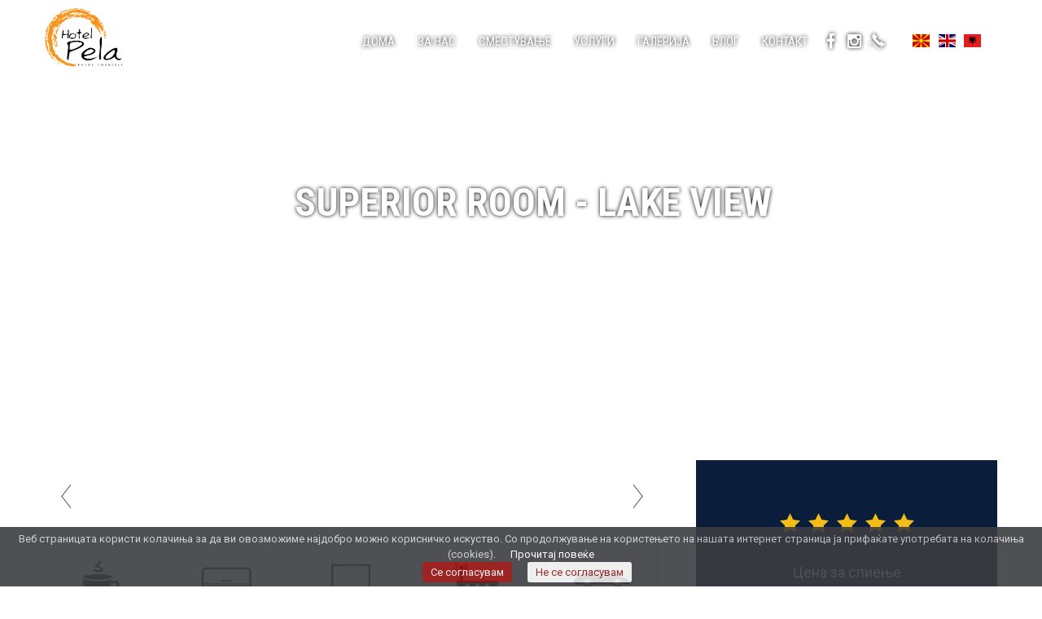

--- FILE ---
content_type: text/html; charset=UTF-8
request_url: https://hotelpela.mk/h/1/superior-room---lake-view
body_size: 18313
content:
<!DOCTYPE html>
<html>
<head>


    <meta charset="utf-8">
<title>Superior Room - Lake View :: Hotel Pela</title>


<meta name="viewport" content="width=device-width, initial-scale=1.0, maximum-scale=1.0, user-scalable=no">
<meta http-equiv="X-UA-Compatible" content="IE=edge,chrome=1">

<meta name="apple-mobile-web-app-capable" content="yes">
<meta name="apple-mobile-web-app-status-bar-style" content="black">

<meta content="GSM Media DOOEL" name="author">
<meta content="Hotel Pela" name="description">
<meta content="Hotel Pela" name="keywords">
<meta content="mk" name="locale">






<meta name="theme-color" content="#ffffff">
<meta property="og:title" content="Superior Room - Lake View :: Hotel Pela">
<meta property="og:description" content="Hotel Pela">
<meta property="og:type" content="website">


<meta property="og:image" content="https://admin.hotelpela.mk/uploads/hotel_room_categories/1/1571237024superior-room---lake-view-1-1000x520-pad.jpg">

<meta property="og:url" content="https://hotelpela.mk/h/1/superior-room---lake-view">
<meta name="csrf-token" content="mdOaVmHAD5Q0OsmnJxIou0kMB69Lj2A8cz6yWUtc">
<meta name="admin-domain" content="https://admin.hotelpela.mk">
<meta name="client_name" content="hotel_pela">
<meta name="hotel-domain" content="https://hotel.hotelpela.mk">

<meta name="mdci" content="1">

<meta name="wchi" content="">
<meta name="wchsi" content="">
<meta name="number_of_items_in_list" content="24">
<meta name="items_in_list_sort_attribute" content="publish_at-desc">



<meta property="fb:app_id" content=""/>


<script>

    // Variable for cookie bar WITH options
    var cookiesAccepted = '';

    // Variable for cookie bar WITHOUT options
    var cookieAccepted = '';

    var cookies = document.cookie.split(';');
    for (var i=0; i<cookies.length; i++) {
        if (cookies[i].trim().indexOf('cookiesAccepted=') != -1) {
            cookiesAccepted = cookies[i].trim().replace('cookiesAccepted=', '');
        } else if (cookies[i].trim().indexOf('cookieAccepted=') != -1) {
            cookieAccepted = cookies[i].trim().replace('cookieAccepted=', '');
        }
    }

    
    var allowed_cookies = ['required', 'statistics', 'marketing'];

    
</script>

    <!-- Global site tag (gtag.js) - Google Analytics -->
    <script async src="https://www.googletagmanager.com/gtag/js?id=UA-174138006-1"></script>
    <script>

        if (allowed_cookies.indexOf('statistics') != -1) {

            window.dataLayer = window.dataLayer || [];
            function gtag(){dataLayer.push(arguments);}
            gtag('js', new Date());

            gtag('config', 'UA-174138006-1');

        }

    </script>




    <link rel="stylesheet" href="https://assets.gsm.mk/web/global/css/toastr.min.css">
<style>
    /****** Range Slider ******/
    .irs {
        position: relative;
        display: block;
        height: 40px;
    }
    .irs-line {
        position: relative;
        display: block;
        overflow: hidden;
        height: 8px;
        top: 25px;
        background: #ccc;
        -webkit-border-radius: 5px;
        border-radius: 5px;
    }
    .irs-line-left,
    .irs-line-mid,
    .irs-line-right {
        position: absolute;
        display: block;
        top: 0;
        height: 8px;
    }
    .irs-line-left {
        left: 0;
        width: 10%;
    }
    .irs-line-mid {
        left: 10%;
        width: 10%;
    }
    .irs-line-right {
        right: 0;
        width: 10%;
    }
    .irs-diapason {
        position: absolute;
        display: block;
        left: 0;
        width: 100%;
        height: 8px;
        top: 25px;
        background: #727272;
    }
    .irs-slider {
        position: absolute;
        display: block;
        left: 0;
        width: 15px;
        height: 15px;
        -webkit-border-radius: 50%;
        border-radius: 50%;
        top: 22px;
        background: #486d97;
        -webkit-box-shadow: 0 1px 3px rgba(0,0,0,0.5);
        box-shadow: 0 1px 3px rgba(0,0,0,0.5);
        cursor: pointer;
    }
    .irs-slider.single {
        left: 10px;
    }
    .irs-slider.single:before {
        content: '';
        position: absolute;
        display: block;
        top: -30%;
        left: -30%;
        width: 160%;
        height: 160%;
    }
    .irs-slider.from {
        left: 100px;
    }
    .irs-slider.from:before {
        content: '';
        position: absolute;
        display: block;
        top: -30%;
        left: 0;
        width: 200%;
        height: 170%;
    }
    .irs-slider.to {
        left: 300px;
    }
    .irs-slider.to:before {
        content: '';
        position: absolute;
        display: block;
        top: -30%;
        right: 0;
        width: 200%;
        height: 170%;
    }
    .irs-slider.last {
        z-index: 2;
    }
    .irs-min,
    .irs-max {
        position: absolute;
        display: block;
        cursor: default;
        color: #b3b3b3;
        font-size: 10px;
        line-height: 1.333;
        top: 4px;
    }
    .irs-min {
        left: 0;
    }
    .irs-max {
        right: 0;
    }
    .irs-from,
    .irs-to,
    .irs-single {
        position: absolute;
        display: block;
        top: 2px;
        left: 0;
        cursor: default;
        white-space: nowrap;
        color: #595959;
        font-size: 13px;
        line-height: 1.333;
    }
    .irs-grid {
        position: absolute;
        display: none;
        bottom: 0;
        left: 0;
        width: 100%;
        height: 20px;
    }
    .irs-with-grid {
        height: 60px;
    }
    .irs-with-grid .irs-grid {
        display: block;
    }
    .irs-grid-pol {
        position: absolute;
        top: 0;
        left: 0;
        width: 1px;
        height: 8px;
        background: #b3b3b3;
    }
    .irs-grid-pol.small {
        height: 4px;
    }
    .irs-grid-text {
        position: absolute;
        bottom: 0;
        left: 0;
        width: 100px;
        white-space: nowrap;
        text-align: center;
        font-size: 9px;
        line-height: 9px;
        color: #808080;
    }
    .irs-disable-mask {
        position: absolute;
        display: block;
        top: 0;
        left: 0;
        width: 100%;
        height: 100%;
        cursor: default;
        background: #000;
        z-index: 2;
    }
    .irs-disabled {
        opacity: 0.4;
        -ms-filter: "progid:DXImageTransform.Microsoft.Alpha(Opacity=40)";
        filter: alpha(opacity=40);
    }
    .category-sidebar-white .irs-from,
    .category-sidebar-white .irs-to,
    .category-sidebar-white .irs-single {
        color: #595959;
    }
    .category-sidebar-white .irs-min,
    .category-sidebar-white .irs-max {
        color: #8b8b8b;
    }
    /****** End of Range Slider ******/

    #toast-container {
        top: 12px !important;
    }

    #toast-container a {
        color: #fff;
        text-decoration: underline;
    }

    #toast-container a:hover {
        text-decoration: none;
    }

    .atomcms-account-container {
        background-color: #f9f9fa;
        border: 1px solid #cbd3db;
        border-radius: 0;
        box-shadow: 0 1px 5px rgb(0 0 0 / 15%);
        padding: 16px;
        float: left;
        width: 100%;
        margin-bottom: 30px;
        overflow: auto;
    }

</style>

    <link rel="apple-touch-icon-precomposed" href="https://assets.gsm.mk/clients/hotel_pela/favicon.png" />
    <link rel="icon" href="https://assets.gsm.mk/clients/hotel_pela/favicon.png">

    <link href="https://fonts.googleapis.com/css?family=Roboto+Condensed:400,700|Roboto+Slab:400,700|Roboto:400,700&display=swap&subset=cyrillic" rel="stylesheet">

    <!--main file-->
    <link href="https://assets.gsm.mk/clients/hotel_pela/css/hotel.css?v=1" rel="stylesheet" type="text/css">

    <!--Medical Guide Icons-->
    <link href="https://assets.gsm.mk/clients/hotel_pela/fonts/pearl-icons.css" rel="stylesheet" type="text/css">

    <!-- Default Color-->
    <link href="https://assets.gsm.mk/clients/hotel_pela/css/default-color.css" rel="stylesheet" id="color" type="text/css">

    <!--bootstrap-->
    <link href="https://assets.gsm.mk/clients/hotel_pela/css/bootstrap.css" rel="stylesheet" type="text/css">

    <!--Dropmenu-->
    <link href="https://assets.gsm.mk/clients/hotel_pela/css/dropmenu.css" rel="stylesheet" type="text/css">

    <!--Sticky Header-->
    <link href="https://assets.gsm.mk/clients/hotel_pela/css/sticky-header.css?v=1" rel="stylesheet" type="text/css">

    <!--Sticky Countdown-->
    <link href="https://assets.gsm.mk/clients/hotel_pela/css/countdown.css" rel="stylesheet" type="text/css">

    <!--revolution-->
    <link href="https://assets.gsm.mk/clients/hotel_pela/css/settings.css" rel="stylesheet" type="text/css">
    <link href="https://assets.gsm.mk/clients/hotel_pela/css/extralayers.css" rel="stylesheet" type="text/css">

    <!--Owl Carousel-->
    <link href="https://assets.gsm.mk/clients/hotel_pela/css/owl.carousel.css" rel="stylesheet" type="text/css">

    <!--Date Picker-->
    <link href="https://assets.gsm.mk/clients/hotel_pela/css/date-pick.css" rel="stylesheet" type="text/css">

    <!--Form Dropdown-->
    <link href="https://assets.gsm.mk/clients/hotel_pela/css/form-dropdown.css" rel="stylesheet" type="text/css">

    <!-- Mobile Menu -->
    <link rel="stylesheet" type="text/css" href="https://assets.gsm.mk/clients/hotel_pela/css/jquery.mmenu.all.css"/>

    <!--PreLoader-->
    <link href="https://assets.gsm.mk/clients/hotel_pela/css/loader.css" rel="stylesheet" type="text/css">

    <link href="https://assets.gsm.mk/clients/hotel_pela/css/magnific-popup.css" rel="stylesheet" type="text/css">

    <link href="https://assets.gsm.mk/clients/hotel_pela/lightbox/src/css/lightbox.css" rel="stylesheet" type="text/css">

    <link rel="stylesheet" type="text/css" href="https://assets.gsm.mk/web/global/plugins/font-awesome/css/all.css"/>

    <script type="text/javascript" src="https://assets.gsm.mk/clients/hotel_pela/js/jquery.js"></script>

    <link rel="stylesheet" type="text/css" href="https://assets.gsm.mk/web/global/css/flags/css/flag-icon.css"/>

</head>
<body>


<div id="wrap">

    <!--Start PreLoader-->
    <div id="preloader">
        <div id="status">&nbsp;</div>
        <div class="loader">
            <h1>Hotel Pela</h1>
            <span></span>
            <span></span>
            <span></span>
        </div>
    </div>
    <!--End PreLoader-->

    <!--Start Header-->

    <header class="header-two">
        <div class="container">
            <a href="/"><img class="logo2" src="https://assets.gsm.mk/clients/hotel_pela/img/pela-hotel-small.png" alt=""></a>
            <a href="/"><img class="logo-dark" src="https://assets.gsm.mk/clients/hotel_pela/img/pela-hotel-small.png" alt=""></a>
            
            
            
            

            <div class="cont-right">

                <nav class="menu-5 nav">
                    <ul class="wtf-menu">
                        <li >
                            <a href="/">Дома</a>
                        </li>

                        

                                                                                                                        <li >
                                        <a href="/za-nas">За нас</a>
                                    </li>
                                                                                                                                                                                                                                        <li >
                                        <a href="/c/2/smestuvanje">Сместување</a>
                                    </li>
                                                                                                                                                                                    <li class="parent">
                                        <a href="#">Услуги</a>
                                        <ul class="submenu">
                                                                                                                                                                                                                                                                                                                                                                                                                                                                                                                                                                                                                                                                                                                                                                                                                                                                            <li>
                                                            <a href="/uslugi/restoran">Ресторан</a>
                                                        </li>
                                                                                                                                                                                                                                                                                                            <li>
                                                            <a href="/uslugi/lobi-bar">Лоби бар</a>
                                                        </li>
                                                                                                                                                                                                                                                                                                            <li>
                                                            <a href="/uslugi/transferi">Трансфери</a>
                                                        </li>
                                                                                                                                                                                                                                                                                                            <li>
                                                            <a href="/uslugi/vinska-tura">Винска тура</a>
                                                        </li>
                                                                                                                                                                                                                                                                                                            <li>
                                                            <a href="/uslugi/planinska-tura">Планинска тура</a>
                                                        </li>
                                                                                                                                                                                                                                                                                                            <li>
                                                            <a href="/uslugi/konferencii">Конференции</a>
                                                        </li>
                                                                                                                                                                                        </ul>
                                    </li>
                                                                                                                                                                                    <li >
                                        <a href="/galerija">Галерија</a>
                                    </li>
                                                                                                                                                                                    <li >
                                        <a href="/c/3/blog">Блог</a>
                                    </li>
                                                                                                                                                                                    <li >
                                        <a href="/kontakt">Контакт</a>
                                    </li>
                                                                                                                                                                                                                                                                                                                                                                                                                                </ul>
                </nav>

                <ul class="social-icons">
                    <li>
                        <a href="https://www.facebook.com/hotelpela/?rf=614154068618756">
                            <i class="icon-facebook-1"></i>
                        </a>
                    </li>
                    <li>
                        <a href="#."><i class="icon-instagram"></i></a>
                    </li>
                    <li>
                        <a href="tel:0038946230420"><i class="icon-telephone-receiver"></i></a>
                    </li>
                </ul>

                <ul class="languages-desktop-menu">
                    <li>
                        <a href="/" class="language-menu-link">
                            <i class="flag-icon flag-icon-mk"></i>
                        </a>
                    </li>
                    <li>
                        <a href="/en" class="language-menu-link">
                            <i class="flag-icon flag-icon-gb"></i>
                        </a>
                    </li>
                    <li>
                        <a href="/al" class="language-menu-link">
                            <i class="flag-icon flag-icon-al"></i>
                        </a>
                    </li>
                </ul>

                
                
                
                
                
                
                


            </div>
        </div>

    </header>


    <!--End Header-->


    <!-- Mobile Menu Start -->
    <div class="container">
        <div id="page">
            <header class="header">
                <a href="#menu"></a>

            </header>

            <nav id="menu">
                <ul>
                    <li >
                        <a href="/">Дома</a>
                    </li>
                                                                                                        <li >
                                    <a href="/za-nas">За нас</a>
                                </li>
                                                                                                                                                                                                        <li >
                                    <a href="/c/2/smestuvanje">Сместување</a>
                                </li>
                                                                                                                                                            <li>
                                    <a href="#">Услуги</a>
                                    <ul>
                                                                                                                                                                                                                                                                                                                                                                                                                                                                                                                                                                                                                                                                                                                                                                                                    <li>
                                                        <a href="/uslugi/restoran">Ресторан</a>
                                                    </li>
                                                                                                                                                                                                                                                                                    <li>
                                                        <a href="/uslugi/lobi-bar">Лоби бар</a>
                                                    </li>
                                                                                                                                                                                                                                                                                    <li>
                                                        <a href="/uslugi/transferi">Трансфери</a>
                                                    </li>
                                                                                                                                                                                                                                                                                    <li>
                                                        <a href="/uslugi/vinska-tura">Винска тура</a>
                                                    </li>
                                                                                                                                                                                                                                                                                    <li>
                                                        <a href="/uslugi/planinska-tura">Планинска тура</a>
                                                    </li>
                                                                                                                                                                                                                                                                                    <li>
                                                        <a href="/uslugi/konferencii">Конференции</a>
                                                    </li>
                                                                                                                                                                        </ul>
                                </li>
                                                                                                                                                            <li >
                                    <a href="/galerija">Галерија</a>
                                </li>
                                                                                                                                                            <li >
                                    <a href="/c/3/blog">Блог</a>
                                </li>
                                                                                                                                                            <li >
                                    <a href="/kontakt">Контакт</a>
                                </li>
                                                                                                                                                                                                                                                                                                                                                
                    
                    
                    

                    <li class="language-link-mobile-menu">
                        <a href="/" class="language-menu-link">
                            <i class="flag-icon flag-icon-mk"></i>
                        </a>
                        <a href="/en" class="language-menu-link">
                            <i class="flag-icon flag-icon-gb"></i>
                        </a>
                        <a href="/al" class="language-menu-link">
                            <i class="flag-icon flag-icon-al"></i>
                        </a>
                    </li>
                </ul>


            </nav>
        </div>
    </div>
    <!-- Mobile Menu End -->


    
    <div class="sub-banner">
        <div class="container">
            <div class="row">
                <div class="col-md-12">
                    <div class="detail">
                        <h1>Superior Room - Lake View</h1>
                    </div>
                </div>
            </div>
        </div>

        <div class="banner-img"
             style="background: url(https://hotel.hotelpela.mk/uploads/hotel_room_categories/1/1571237024superior-room---lake-view-1.jpg) no-repeat;"></div>
    </div>

    <!--Start Content-->
    <div class="content">

    
    <!--Start Rooms-->
        <div class="room-detail">
            <div class="container">
                <div class="row">

                    <div class="col-md-8">

                        <div id="hotel-view" class="owl-carousel owl-theme">
                            <div class="item">
                                <img src="https://hotel.hotelpela.mk/uploads/hotel_room_categories/1/1571237024superior-room---lake-view-1.jpg"
                                     alt="">
                            </div>
                            <div class="item">
                                <img src="https://hotel.hotelpela.mk/uploads/hotel_room_categories/1/"
                                     alt="">
                            </div>
                            
                        </div>


                        <div class="what-include">

                            <div class="include-sec">
                                <img src="https://assets.gsm.mk/clients/hotel_pela/img/icon-cup.png" alt="">
                                <span>Појадок</span>
                            </div>

                            <div class="include-sec">
                                <img src="https://assets.gsm.mk/clients/hotel_pela/img/icon-ac.png" alt="">
                                <span>Клима Уред</span>
                            </div>

                            <div class="include-sec">
                                <img src="https://assets.gsm.mk/clients/hotel_pela/img/icon-led.png" alt="">
                                <span>TV LCD</span>
                            </div>

                            <div class="include-sec">
                                <img src="https://assets.gsm.mk/clients/hotel_pela/img/icon-wifi.png" alt="">
                                <span>Wi-fi</span>
                            </div>

                            <div class="include-sec last">
                                <img src="https://assets.gsm.mk/clients/hotel_pela/img/icon-car.png" alt="">
                                <span>Паркинг</span>
                            </div>

                        </div>


                        <div class="room-descrip">
                            <h5>Опис на собата</h5>

                            <p>&nbsp;Собите се состојат од 2 редовни легла, а додека Superior собите имаат 3 редовни легла. Секоја од собите е опремена со мини фрижидер,&nbsp;клима, купатило со фен, крпи за раце и тело, TV, гардеробер, телефон, тераса со масичка и столчиња со поглед кон езеро или шума.</p>
                        </div>

                        <br>

                        <div class="facilities-wrap row">
                                                                                                                                                                                                                                                        <div class="facility-category-wrap col-sm-12 col-xs-12">
                                        <h6>General</h6>
                                        <ul>
                                                                                            <li>
                                                    Non-smoking rooms
                                                </li>
                                                                                            <li>
                                                    Family rooms
                                                </li>
                                                                                            <li>
                                                    Room service
                                                </li>
                                                                                            <li>
                                                    Smoke-free property
                                                </li>
                                                                                            <li>
                                                    Car rental
                                                </li>
                                                                                            <li>
                                                    Packed lunches
                                                </li>
                                                                                            <li>
                                                    Safe
                                                </li>
                                                                                            <li>
                                                    Elevator
                                                </li>
                                                                                    </ul>
                                    </div>
                                                                                                                                                                                                                                                                                                                                                        <div class="facility-category-wrap col-sm-12 col-xs-12">
                                        <h6>Internet</h6>
                                        <ul>
                                                                                            <li>
                                                    Free WiFi
                                                </li>
                                                                                    </ul>
                                    </div>
                                                                                                                                                                                                                                                                                                                                                                                                                                                                                                                                                                                                                                            <div class="facility-category-wrap col-sm-12 col-xs-12">
                                        <h6>Outdoor &amp; View</h6>
                                        <ul>
                                                                                            <li>
                                                    Terrace
                                                </li>
                                                                                            <li>
                                                    Garden
                                                </li>
                                                                                    </ul>
                                    </div>
                                                                                                                                                                <div class="facility-category-wrap col-sm-12 col-xs-12">
                                        <h6>Parking</h6>
                                        <ul>
                                                                                            <li>
                                                    Free parking
                                                </li>
                                                                                    </ul>
                                    </div>
                                                                                                                                                                                                                                                            <div class="facility-category-wrap col-sm-12 col-xs-12">
                                        <h6>Pets</h6>
                                        <ul>
                                                                                            <li>
                                                    Pets are not allowed.
                                                </li>
                                                                                    </ul>
                                    </div>
                                                                                                                                                                <div class="facility-category-wrap col-sm-12 col-xs-12">
                                        <h6>Activities</h6>
                                        <ul>
                                                                                            <li>
                                                    Hiking
                                                </li>
                                                                                            <li>
                                                    Karaoke
                                                </li>
                                                                                            <li>
                                                    Ping-pong
                                                </li>
                                                                                            <li>
                                                    Playground
                                                </li>
                                                                                            <li>
                                                    Fishing
                                                </li>
                                                                                    </ul>
                                    </div>
                                                                                                                                                                <div class="facility-category-wrap col-sm-12 col-xs-12">
                                        <h6>Wellness facilities</h6>
                                        <ul>
                                                                                            <li>
                                                    Massage
                                                </li>
                                                                                    </ul>
                                    </div>
                                                                                                                                                                                                                                                                                                                                                        <div class="facility-category-wrap col-sm-12 col-xs-12">
                                        <h6>Food &amp; Drink</h6>
                                        <ul>
                                                                                            <li>
                                                    Restaurant
                                                </li>
                                                                                            <li>
                                                    Special diet meals (on request)
                                                </li>
                                                                                    </ul>
                                    </div>
                                                                                                                                                                                                                                                                                                                                                        <div class="facility-category-wrap col-sm-12 col-xs-12">
                                        <h6>Front Desk Services</h6>
                                        <ul>
                                                                                            <li>
                                                    Baggage storage
                                                </li>
                                                                                            <li>
                                                    24-hour front desk
                                                </li>
                                                                                    </ul>
                                    </div>
                                                                                                                                                                <div class="facility-category-wrap col-sm-12 col-xs-12">
                                        <h6>Languages Spoken</h6>
                                        <ul>
                                                                                            <li>
                                                    English
                                                </li>
                                                                                            <li>
                                                    Croatian
                                                </li>
                                                                                            <li>
                                                    Serbian
                                                </li>
                                                                                    </ul>
                                    </div>
                                                                                                                                                                                                                                                            <div class="facility-category-wrap col-sm-12 col-xs-12">
                                        <h6>Cleaning Services</h6>
                                        <ul>
                                                                                            <li>
                                                    Ironing service
                                                </li>
                                                                                            <li>
                                                    Laundry
                                                </li>
                                                                                    </ul>
                                    </div>
                                                                                                                                                                <div class="facility-category-wrap col-sm-12 col-xs-12">
                                        <h6>Business Facilities</h6>
                                        <ul>
                                                                                            <li>
                                                    Fax/Photocopying
                                                </li>
                                                                                            <li>
                                                    Business center
                                                </li>
                                                                                            <li>
                                                    Meeting/Banquet facilities
                                                </li>
                                                                                    </ul>
                                    </div>
                                                                                                                                                                                                                                                                            </div>

                    </div>


                    <div class="col-md-4">

                        <div class="booking-form">

                            <div class="rating">
                                <i class="icon-star-full"></i>
                                <i class="icon-star-full"></i>
                                <i class="icon-star-full"></i>
                                <i class="icon-star-full"></i>
                                <i class="icon-star-full"></i>
                            </div>

                            <div class="price">

                                <span>Цена за спиење</span>
                                <span class="amount">
                                    0,00
                                    €
                                </span>

                            </div>


                            <div class="form">

                                <br>
                                <br>

                                <a href="/rezerviraj" class="availability">Резервирај Сега</a>

                            </div>


                            <div class="clear"></div>
                        </div>

                    </div>


                </div>
            </div>
        </div>
        <!--End Rooms-->

    </div>
    <!--End Content-->



    
<!--Start Footer-->
    <footer class="footer-hotel-dark">
        <div class="container">


            <div class="hotel-get-touch">
                <div class="row">

                    <div class="col-sm-4">
                        <div class="get-touch-sec">

                            <i class="icon-phone"></i>
                            <div class="text">
                                <span><strong>Телефон</strong></span>
                                <a href="tel:0038946230420">
                                <span>
                                    +389 46 230 420
                                </span>
                                </a>
                                <br>
                                <a href="tel:0038976230420">
                                <span>
                                    +389 76 230 420 <br>
                                     (Mobile / Viber / WhatsApp)
                                </span>
                                </a>
                            </div>

                        </div>
                    </div>

                    <div class="col-sm-4">
                        <div class="get-touch-sec">

                            <i class="icon-map"></i>
                            <div class="text">
                                <span><strong>Адреса</strong></span>
                                <span>Св. Стефан ББ, 6000 Охрид, С. Македонија</span>
                            </div>

                        </div>
                    </div>

                    <div class="col-sm-4">
                        <div class="get-touch-sec">

                            <i class="icon-envelope"></i>
                            <div class="text">
                                <span><strong>E-mail</strong></span>
                                <a href="mailto:bookingsohrid@pelagroup.com.mk">
                                    <span>bookingsohrid@pelagroup.com.mk</span>
                                </a>
                            </div>

                        </div>
                    </div>

                </div>
            </div>


        </div>


        <div class="foot-detail">

            <div class="container">

                <div class="row">

                    <div class="col-sm-4">
                        <div class="about-pearl">
                            <h5>Хотел Пела</h5>
                            <p><p>Со локација на 100 метри од песочна плажа, Хотел Пела Ви нуди климатизирани соби, со балкон, кабловска телевизија и интернет поврзување.</p></p>
                        </div>
                        <div class="social-icons" style="margin: 0;">
                            <ul>
                                <li><a href="https://www.facebook.com/hotelpela/?rf=614154068618756"><i
                                                class="icon-facebook-1"></i></a></li>
                                <li><a href="#."><i class="icon-instagram"></i></a></li>
                            </ul>
                        </div>
                        <br>
                    </div>

                    <div class="col-sm-5">
                        <div class="about-pearl">
                            <p>
                                Оваа веб-страница е креирана со финансиска поддршка на Европската унија. Неговата
                                содржина е единствена одговорност на хотелот „Пела“, Охрид и не ги одразува ставовите на
                                Европската унија.
                            <br>
                                Проект за локална и регионална конкурентност. Овој проект е финансиран од Европската
                                унија.
                            </p>
                            <br>
                            <div class="useful-links мт">
                                <ul>
                                    <li><a href="/politika-za-privatnost.pdf" target="_blank"> <i class="icon-long-arrow-right"></i> Политика за приватност</a></li>
                                    <li><a href="/pravilnik-za-vrsenje-video-nadzor.pdf" target="_blank"> <i class="icon-long-arrow-right"></i> Правилник за вршење видео надзор</a></li>
                                    <li><a href="/izvestuvanje-za-vrsenje-video-nadzor.pdf" target="_blank"> <i class="icon-long-arrow-right"></i> Известување за вршење видео надзор</a></li>
                                    <li><a href="/izjava-za-tajnost-i-zastita-licni-podatoci.pdf" target="_blank"> <i class="icon-long-arrow-right"></i> Изјава за тајност и заштита на лични податоци</a></li>
                                </ul>
                            </div>




                        </div>
                        <br>
                    </div>


                    <div class="col-sm-3 col-sm-offset-0 col-xs-10 col-xs-offset-1">
                        <img src="https://assets.gsm.mk/clients/hotel_pela/img/local-EN.png" alt="">
                    </div>


                </div>

            </div>

        </div>


        <div class="copyrights">

            <div class="container">

                <p>Copyright © 2026 Pela Hotel. Developed by <a href="https://media.gsm.mk" target="_blank" style="color: #fff; text-decoration: underline;">GSM Media</a></p>

            </div>

        </div>


    </footer>
    <!--End Footer-->


    <a href="#0" class="cd-top"></a>
</div>


<style>
    .cookie-notification {
        box-sizing: border-box;
        background: #3c3d41;
        opacity: .9;
        padding: 5px;
        position: fixed;
        left: 0;
        bottom: 0;
        z-index: 1000;
        width: 100%;
        display: none;
    }
    .cookie-notification-text {
        text-align: center;
    }
    .cookie-notification-text p {
        color: #ccc;
        margin-bottom: 0;
        display: inline-block;
        font-size: 13px;
        line-height: 19px;
    }
    .cookie-notification-text a {
        color: #fff;
        margin-left: 15px;
    }
    .cookie-notification-button {
        display: inline-block;
        font-size: 13px;
        background: #910c0b;
        color: #eee !important;
        border: none;
        border-radius: 3px;
        padding: 5px 10px;
        margin-top: 0 !important;
    }

    .cookie-notification-button.not-accept {
        background: #eee !important;
        color: #8b1414 !important;
    }

</style>

<div class="cookie-notification">
    <div class="cookie-notification-text">
        <p>
            Веб страницата користи колачиња за да ви овозможиме најдобро можно корисничко искуство. Со продолжување на користењето на нашата интернет страница ја прифаќате употребата на колачиња (cookies).
                        <a href="/politika-za-privatnost.pdf" target="_blank">Прочитај повеќе</a>
                    </p>
        <a href="javascript://" class="cookie-notification-button">Се согласувам</a>
                    <a href="javascript://" class="cookie-notification-button not-accept">Не се согласувам</a>
            </div>
</div>

    <script type="text/javascript" src="https://assets.gsm.mk/web/global/plugins/js-cookie/js-cookie.js"></script>

<script>
    function checkCookieNotifiation() {
        if(Cookies.get('cookieAccepted') ) {
            jQuery('.cookie-notification').remove();
        } else {
            jQuery('.cookie-notification').show();
        }
    }

    function handleCookieNotifiationAccept() {
        Cookies.set('cookieAccepted', true, { expires: 30 });
        jQuery('.cookie-notification').remove();
        location.reload();
    }

    jQuery( document ).ready(function() {

        checkCookieNotifiation();

        jQuery('.cookie-notification-button').on('click', function(){
            handleCookieNotifiationAccept();
        });

    });

</script>


<!-- SMOOTH SCROLL -->
<script type="text/javascript" src="https://assets.gsm.mk/clients/hotel_pela/js/scroll-desktop.js"></script>
<script type="text/javascript" src="https://assets.gsm.mk/clients/hotel_pela/js/scroll-desktop-smooth.js"></script>

<!-- START REVOLUTION SLIDER -->
<script type="text/javascript" src="https://assets.gsm.mk/clients/hotel_pela/js/jquery.themepunch.revolution.min.js"></script>
<script type="text/javascript" src="https://assets.gsm.mk/clients/hotel_pela/js/jquery.themepunch.tools.min.js"></script>

<!-- Paralllax background -->


<!-- Countdown -->
<script type="text/javascript" src="https://assets.gsm.mk/clients/hotel_pela/js/countdown.js"></script>

<script type="text/javascript" src="https://assets.gsm.mk/clients/hotel_pela/js/isotope.min.js"></script>

<!-- Owl Carousel -->
<script type="text/javascript" src="https://assets.gsm.mk/clients/hotel_pela/js/owl.carousel.js"></script>
<script type="text/javascript" src="https://assets.gsm.mk/clients/hotel_pela/js/cart-detail.js"></script>

<!-- Mobile Menu -->
<script type="text/javascript" src="https://assets.gsm.mk/clients/hotel_pela/js/jquery.mmenu.min.all.js"></script>

<!-- Form Drop Down -->
<script type="text/javascript" src="https://assets.gsm.mk/clients/hotel_pela/js/form-dropdown.js"></script>

<!-- Date Picker and input hover -->
<script type="text/javascript" src="https://assets.gsm.mk/clients/hotel_pela/js/classie.js"></script>
<script type="text/javascript" src="https://assets.gsm.mk/clients/hotel_pela/js/jquery-ui-1.10.3.custom.js"></script>

<!-- Booking Accordion -->
<script type="text/javascript" src="https://assets.gsm.mk/clients/hotel_pela/js/booking-accordiion.js"></script>
<script type="text/javascript" src="https://assets.gsm.mk/clients/hotel_pela/js/jquery.magnific-popup.min.js"></script>

<script type="text/javascript" src="https://assets.gsm.mk/clients/hotel_pela/lightbox/src/js/lightbox.js"></script>

<!-- All Scripts -->
<script type="text/javascript" src="https://assets.gsm.mk/clients/hotel_pela/js/custom.js"></script>


<!-- Date Picker -->
<script type="text/javascript">
    [].slice.call(document.querySelectorAll('input.input__field')).forEach(function (inputEl) {
// in case the input is already filled..

// events:
        inputEl.addEventListener('focus', onInputFocus);
        inputEl.addEventListener('blur', onInputBlur);
    });

    function onInputFocus(ev) {
        classie.add(ev.target.parentNode, 'input--filled');
    }

    function onInputBlur(ev) {
        if (ev.target.value.trim() === '') {
            classie.remove(ev.target.parentNode, 'input--filled');
        }
    }

    //date picker
    jQuery("#datepicker").datepicker({
        inline: true
    });

    jQuery("#datepicker2").datepicker({
        inline: true
    });

    <!-- Form Drop Down -->
    $(document).ready(function () {

        $(".basic-example").heapbox();

    });

</script>


<!-- Revolution Slider -->
<script type="text/javascript">
    jQuery('.tp-banner').show().revolution(
        {
            dottedOverlay: "none",
            delay: 16000,
            startwidth: 1170,
            startheight: 900,
            hideThumbs: 200,

            thumbWidth: 100,
            thumbHeight: 50,
            thumbAmount: 5,

            navigationType: "nexttobullets",
            navigationArrows: "solo",
            navigationStyle: "preview",

            touchenabled: "on",
            onHoverStop: "on",

            swipe_velocity: 0.7,
            swipe_min_touches: 1,
            swipe_max_touches: 1,
            drag_block_vertical: false,

            parallax: "mouse",
            parallaxBgFreeze: "on",
            parallaxLevels: [7, 4, 3, 2, 5, 4, 3, 2, 1, 0],

            keyboardNavigation: "off",

            navigationHAlign: "center",
            navigationVAlign: "bottom",
            navigationHOffset: 0,
            navigationVOffset: 20,

            soloArrowLeftHalign: "left",
            soloArrowLeftValign: "center",
            soloArrowLeftHOffset: 20,
            soloArrowLeftVOffset: 0,

            soloArrowRightHalign: "right",
            soloArrowRightValign: "center",
            soloArrowRightHOffset: 20,
            soloArrowRightVOffset: 0,

            shadow: 0,
            fullWidth: "on",
            fullScreen: "off",

            spinner: "spinner4",

            stopLoop: "off",
            stopAfterLoops: -1,
            stopAtSlide: -1,

            shuffle: "off",

            autoHeight: "off",
            forceFullWidth: "off",


            hideThumbsOnMobile: "off",
            hideNavDelayOnMobile: 1500,
            hideBulletsOnMobile: "off",
            hideArrowsOnMobile: "off",
            hideThumbsUnderResolution: 0,

            hideSliderAtLimit: 0,
            hideCaptionAtLimit: 0,
            hideAllCaptionAtLilmit: 0,
            startWithSlide: 0,
            videoJsPath: "rs-plugin/videojs/",
            fullScreenOffsetContainer: ""
        });
</script>

<script>

    function refreshCartNotificationsInItemWrap(lines) {
        var products = [];
        for (var i=0; i<lines.length; i++) {
            var is_line_in_products_array = false;
            for (var j=0; j<products.length; j++) {
                if (lines[i].item_id == products[j].item_id && lines[i].item_variant_id == products[j].item_variant_id) {
                    products[j].quantity = parseFloat(products[j].quantity) + parseFloat(lines[i].quantity);
                    is_line_in_products_array = true;
                }
            }

            if (is_line_in_products_array == false) {
                products.push({
                    item_id: lines[i].item_id,
                    item_variant_id: lines[i].item_variant_id,
                    quantity: parseFloat(lines[i].quantity),
                    uom: lines[i].unit_of_measure_code,
                });
            }
        }

        jQuery('[data-item-in-grid] .item-in-cart-message').hide();

        for (var i=0; i<products.length; i++) {
            var message = '';
            if (products[i].uom == 'КГ' && products[i].quantity < 1) {
                message = 'Во кошничка имате ' + products[i].quantity * 1000 + ' гр.';
            } else if (products[i].uom == 'КГ') {
                message = 'Во кошничка имате ' + products[i].quantity + ' кг.';
            } else if (products[i].quantity == 1) {
                message = 'Во кошничка имате ' + products[i].quantity + ' парче';
            } else {
                message = 'Во кошничка имате ' + products[i].quantity + ' парчиња';
            }

            jQuery('[data-item-in-grid="' + products[i].item_id + '"] .item-in-cart-message').show();
            jQuery('[data-item-in-grid="' + products[i].item_id + '"] .item-in-cart-message').text(message);
        }
    }

    function refreshMiniCartPartial(filling_from_sales_order = 0) {

        var is_using_generic_cart_sidebar = document.querySelector('[data-generic-cart-sidebar-content]') ? 1 : 0;

        jQuery.ajax({
            method: 'get',
            url: '/cart/refresh',
            data: {
                security_id: jQuery('[name=wchsi]').attr('content'),
                cart_id: jQuery('[name=wchi]').attr('content'),
                is_using_generic_cart_sidebar: is_using_generic_cart_sidebar
            },
            success: function (data) {

                if (is_using_generic_cart_sidebar) {
                    jQuery('[data-generic-cart-sidebar-content]').html(data.html);
                } else {
                    jQuery('#shoppingCart').html(data.html);
                }

                if (jQuery('[data-amount]').length) {
                    jQuery('[data-amount]').attr('data-amount', data.totalProducts);
                }
                if (jQuery('[data-amount-value]').length) {
                    jQuery('[data-amount-value]').text(data.totalProducts);
                }
                if (jQuery('[data-cart-total-price]').length) {
                    jQuery('[ data-cart-total-price]').text(data.totalPrice);
                }

                jQuery("#cart-total-price").html(jQuery("#temp_totalprice_cart").val());
                jQuery("#cart-total-quan").html(jQuery("#temp_totalquan_cart").val());
                if (jQuery("#direct_buy").val()) {
                    setTimeout(function () {
                        window.location = '/cart';
                    }, 200);
                }

                                    
                        var lines = data.webCartLines.sort(function(a,b){
                            // Turn your strings into dates, and then subtract them
                            // to get a value that is either negative, positive, or zero.
                            return new Date(b.updated_at) - new Date(a.updated_at);
                        });
                        
                        var item_type = lines[0].item_type;

                        if (item_type == 1) {
                            toastr.success('Услугата е успешно додадена во кошничката. <br><a href="https://hotelpela.mk/cart">Оди во кошничка</a>');
                        } else {
                            toastr.success('Производот е успешно додаден во кошничката. <br><a href="https://hotelpela.mk/cart">Оди во кошничка</a>');
                        }

                                                            
                
                                    if (filling_from_sales_order) {
                        toastr.success('Производите се успешно додадени во кошничката. <br><a href="https://hotelpela.mk/cart">Оди во кошничка</a>');
                    }
                            },
            error: function (error) {
                toastr.error("Настана грешка. Ве молиме обидете се повторно.");
            }
        });

    }

    function refreshCheckoutCartPartial() {

        var last_slug = location.pathname.split('/').reverse()[0];
        var is_cart_page = (last_slug == 'cart');

        if (is_cart_page) {



        }
    }

    (function () {

        var SELECTORS = {
            ADD_TO_CART_BUTTON: '[data-add-to-cart]',
            PRODUCT: '[data-product]',
            PRODUCT_QUANTITY: '[data-product-quantity]',
            SHOPPING_CART: '[data-shopping-cart]',
            PRODUCT_VARIATION: '[data-product-variation]',
            NOTE: '[data-note]',
            // VARIANT_PROPERTY_VALUE: '[data-variant-property-value-number]'
        };

        var Product = {
            init: function () {

                this.productId = jQuery(SELECTORS.PRODUCT).val();

                jQuery(document).ready(this.handleDocumentReady.bind(this));
            },

            handleDocumentReady: function () {
                jQuery(document).on('click', 'body ' + SELECTORS.ADD_TO_CART_BUTTON, this.handleAddToCartClick.bind(this));
                // jQuery(document).on('click', 'body ' + SELECTORS.VARIANT_PROPERTY_VALUE, this.handleVariantPropertyValueClick.bind(this));
                jQuery(document).on('click', ".zoomContainer", function () {
                    jQuery("#swipebox-overlay").remove();
                })
            },

            handleAddToCartClick: function (e) {
                e.preventDefault();

                var is_disabled = jQuery(e.currentTarget).attr('disabled');

                if (is_disabled) {
                    return;
                }

                var variation = jQuery(SELECTORS.PRODUCT_VARIATION).val();
                var note = jQuery(SELECTORS.NOTE).val();

                var productId = jQuery(e.currentTarget).attr('value');
                if (!!productId) {
                    this.productId = productId;
                }

                var quantity = jQuery('[data-product-quantity=' + productId + ']').val();

                if (quantity == undefined) {
                    quantity = jQuery(SELECTORS.PRODUCT_QUANTITY).val();
                }

                if (quantity == undefined) {
                    quantity = 0;
                }

                var web_cart_url = window.location.protocol + '//' + 'admin.' + window.location.hostname + '/api/Web/Cart/AddLine';

                var ajax_data = {
                    item_id: this.productId,
                    item_variant_id: variation,
                    quantity: quantity,
                    document_type: 44,
                    company_id: jQuery('[name=mdci]').attr('content'),
                    security_id: jQuery('[name=wchsi]').attr('content'),
                    cart_id: jQuery('[name=wchi]').attr('content'),
                    user: jQuery('[name=user]').attr('content'),
                    locale: jQuery('[name=locale]').attr('content'),
                };

                if (note) {
                    ajax_data.note = note;
                }

                
                jQuery.ajax({
                    type: 'post',
                    url: web_cart_url,
                    data: ajax_data,
                    headers: {'X-CSRF-TOKEN': jQuery('meta[name="csrf-token"]').attr('content')},
                    success: function (data) {
                        if (data.success == 1) {
                            jQuery('[name=wchsi]').attr('content', data.data.security_id);
                            jQuery('[name=wchi]').attr('content', data.data.id);
                            refreshMiniCartPartial();
                        } else {
                            toastr.error(data.message);
                        }
                    }.bind(this)
                });
            },

            // handleVariantPropertyValueClick: function (e) {
            //
            //         var number = jQuery(this).attr('data-variant-property-value-number');
            //         var id = jQuery(this).attr('data-variant-property-value-id');
            //         jQuery('#variant_property_value' + number + '_id').val(id);
            //
            //         var all_variant_properties_are_selected = true;
            //         jQuery('.hidden_variant_property_value').each(function () {
            //             if(!jQuery(this).val()) {
            //                 all_variant_properties_are_selected = false;
            //             }
            //         });
            //
            //         if(jQuery(this).find('img')) {
            //             var pic_src = jQuery(this).find('img').attr('data-picture-source');
            //             var pic_link_src = jQuery(this).find('img').attr('data-picture-link-source');
            //
            //             jQuery('[data-primary-picture]').attr('src', pic_src);
            //             jQuery('[data-primary-picture-link]').attr('href', pic_link_src);
            //         }
            //
            //         if(all_variant_properties_are_selected) {
            //             jQuery.ajax({
            //                 url: '/get-item-variant',
            //                 method: 'get',
            //                 data: {
            //                     item_id: document.querySelector('[name="item_id"]') ? jQuery('[name="item_id"]').attr('content') : null,
            //                     variant_property_value1_id: document.getElementById('variant_property_value1_id') ? jQuery('#variant_property_value1_id').val() : null,
            //                     variant_property_value2_id: document.getElementById('variant_property_value2_id') ? jQuery('#variant_property_value2_id').val() : null,
            //                     variant_property_value3_id: document.getElementById('variant_property_value3_id') ? jQuery('#variant_property_value3_id').val() : null,
            //                 },
            //                 success: function (data) {
            //                     if (data) {
            //                         window.history.pushState("", "", '/p/' + data.item_id + '/v/' + data.id + '/' + location.pathname.split('/').reverse()[0]);
            //                     }
            //                 }
            //             });
            //         }
            // }
        };

        Product.init();
    })();

</script><script>

    var Cart = (function () {

        //http://davidwalsh.name/javascript-debounce-function
        function debounce(func, wait, immediate) {
            var timeout;
            return function () {
                var context = this, args = arguments;
                var later = function () {
                    timeout = null;
                    if (!immediate) func.apply(context, args);
                };
                var callNow = immediate && !timeout;
                clearTimeout(timeout);
                timeout = setTimeout(later, wait);
                if (callNow) func.apply(context, args);
            };
        };

        var Cart = {
            init: function () {
                jQuery(document).ready(this.handleDocumentReady.bind(this))
            },

            handleDocumentReady: function () {

                // On Product Variation change
                jQuery('[table-product-variation]').on('change', function () {

                    var productId = jQuery(this).data('id');
                    var variationId = parseInt(jQuery(this).data('variation'), 10);
                    var newVariationId = parseInt(jQuery(this).val(), 10);

                    jQuery.ajax({
                        type: "post",
                        url: "cart/update",
                        data: {
                            formData: jQuery('[data-form]').serialize(),
                            id: productId,
                            variation: variationId,
                            newVariation: newVariationId,
                            changeVariation: true
                        },
                        headers: {'X-CSRF-TOKEN': jQuery('meta[name="csrf-token"]').attr('content')}
                    }).done(function () {
                        window.location.reload();
                    }).fail(function () {
                        toastr.error("Производот не постои.");
                    })

                });

                jQuery('body').on('click', '[data-remove-web-cart-line]', function (e) {
                    e.preventDefault();

                    var line_id = jQuery(this).attr('data-remove-web-cart-line');
                    var web_cart_url = window.location.protocol + '//' + 'admin.' + window.location.hostname + '/api/Web/Cart/RemoveLine';

                    jQuery.ajax({
                        type: 'post',
                        url: web_cart_url,
                        data: {
                            line_id: line_id,
                            company_id: jQuery('[name=mdci]').attr('content'),
                            security_id: jQuery('[name=wchsi]').attr('content'),
                            cart_id: jQuery('[name=wchi]').attr('content'),
                        },
                        headers: {'X-CSRF-TOKEN': jQuery('meta[name="csrf-token"]').attr('content')},
                        success: function (data) {
                            if (data.status == 200) {

                                                                                                location.reload();
                                                            } else {
                                toastr.error("Настана грешка. Ве молиме обидете се повторно.");
                            }

                        }.bind(this)
                    });
                });

                jQuery('body').on('click', '[data-empty-web-cart]', function (e) {
                    e.preventDefault();

                    var web_cart_url = window.location.protocol + '//' + 'admin.' + window.location.hostname + '/api/Web/Cart/EmptyCart';

                    if (confirm('Дали сте сигурни дека сакате да ја испразните кошничката?'))

                        jQuery.ajax({
                            type: 'post',
                            url: web_cart_url,
                            data: {
                                company_id: jQuery('[name=mdci]').attr('content'),
                                security_id: jQuery('[name=wchsi]').attr('content'),
                                cart_id: jQuery('[name=wchi]').attr('content'),
                            },
                            headers: {'X-CSRF-TOKEN': jQuery('meta[name="csrf-token"]').attr('content')},
                            success: function (data) {
                                if (data.success == 1) {
                                    location.reload();
                                } else {
                                    toastr.error("Настана грешка. Ве молиме обидете се повторно.");
                                }
                            }.bind(this)
                        });
                });

                function setLineQuantity(line_id, quantity) {

                    var security_id = jQuery('[name=wchsi]').attr('content');
                    var cart_id = jQuery('[name=wchi]').attr('content');

                    if (cart_id && security_id && line_id && quantity) {

                        var web_cart_url = window.location.protocol + '//' + 'admin.' + window.location.hostname + '/api/Web/Cart/SetQuantity';

                        jQuery.ajax({
                            method: 'post',
                            url: web_cart_url,
                            data: {
                                cart_id: cart_id,
                                security_id: security_id,
                                line_id: line_id,
                                quantity: quantity,
                            },
                            headers: {'X-CSRF-TOKEN': jQuery('meta[name="csrf-token"]').attr('content')},
                            success: function (data) {
                                if (data.success == 1) {
                                    refreshMiniCartPartial();
                                } else {
                                    toastr.error(data.message ?? "Настана грешка. Ве молиме обидете се повторно.");
                                }
                            }
                        });
                    }

                }

                var clickTimeout;

                jQuery('body').on('click', '.atomcms-quantity-spinner-wrap button', function (e) {

                    e.preventDefault();

                    clearTimeout(clickTimeout);

                    var sign = null;

                    if (jQuery(this).attr('data-decrease-quantity')) {
                        sign = -1;
                    } else if (jQuery(this).attr('data-increase-quantity')) {
                        sign = 1;
                    } else {
                        return;
                    }

                    var input = jQuery(this).parent().find('input');
                    var min_val = input.attr('data-minimum-quantity').trim();
                    min_val = min_val ? parseFloat(min_val) : 1;
                    var step = input.attr('data-quantity-step').trim();
                    step = step ? parseFloat(step) : 1;
                    var current_val = input.val().trim();
                    current_val = current_val ? parseFloat(current_val) : 1;

                    var new_val = current_val + (step * sign);
                    if (new_val < min_val) {
                        new_val = min_val;
                    }

                    input.val(new_val);

                    var line_id = input.attr('data-web-cart-line');

                    clickTimeout = setTimeout(function(){
                        setLineQuantity(line_id, new_val);
                    }, 1000);

                });


                var $form = jQuery('#checkoutForm');
                var $button = jQuery('[data-pay-button]');

                $form.on('submit', function (e) {

                    if ($button.length == 0) {
                        $form.find('button[type="submit"]').attr('disabled', 1);
                        $form.find('button[type="submit"]').text('Се вчитува, Ве молиме почекајте...');
                    }

                    if (!$form.attr('action')) {
                        $button.click();
                    }
                });

                $button.on('click', function (event) {

                    event.preventDefault();

                    var payment_method_type = null;

                    if(document.querySelector('[name=payment_method_id]:checked')) {
                        payment_method_type = jQuery('[name=payment_method_id]:checked').attr('data-type');
                    } else {
                        payment_method_type = jQuery('[name=payment_method_id] option[selected]').attr('data-type');
                    }

                    if (!payment_method_type) {
                        payment_method_type = jQuery('[name=payment_method_id]').attr('data-type');
                    }

                    var cart_form_data = $form.serialize();
                    if (document.querySelector('.cart-wrap-form')) {
                        var left_from_data = jQuery('.cart-wrap-form').serialize();
                        cart_form_data = cart_form_data + '&' + left_from_data;
                    }

                    var web_cart_url = window.location.protocol + '//' + 'admin.' + window.location.hostname + '/api/Web/Cart/Checkout';

                    // required fields
                    var name = $form.find('[name="name"]').val();
                    var email = $form.find('[name="email"]').val();
                    var mobile_number = $form.find('[name="mobile_number"]').val();
                    var address = $form.find('[name="address"]').val();
                    var city_id = $form.find('[name="city_id"]').val();
                    city_id = 1;
                    var country_id = $form.find('[name="country_id"]').val();
                    var shipment_region_id = $form.find('[name="shipment_region_id"][required]').length ? $form.find('[name="shipment_region_id"]').val() : -1;

                    var street = true;
                    var building_number = true;

                    if ($('[name="client_name"]').attr('content') == 'domato') {
                        street = $('#street').val();
                        building_number = $('#building_number').val();
                    }

                    var re = /^(([^<>()[\]\\.,;:\s@"]+(\.[^<>()[\]\\.,;:\s@"]+)*)|(".+"))@((\[[0-9]{1,3}\.[0-9]{1,3}\.[0-9]{1,3}\.[0-9]{1,3}\])|(([a-zA-Z\-0-9]+\.)+[a-zA-Z]{2,}))$/;
                    var is_valid_email = re.test(String(email).toLowerCase());

                    if (!name || !email || !is_valid_email || !mobile_number || !address || !city_id || !country_id || !shipment_region_id || !street || !building_number) {

                        var missing_fields = [];
                        if (!name) {
                            missing_fields.push('Име');
                        }
                        if (!email || !is_valid_email) {
                            missing_fields.push('Емаил');
                        }
                        if (!mobile_number) {
                            missing_fields.push('Мобилен телефон');
                        }
                        if (!address) {
                            missing_fields.push('Адреса');
                        }
                        if (!city_id) {
                            missing_fields.push('Град');
                        }
                        if (!country_id) {
                            missing_fields.push('Држава');
                        }
                        if (!shipment_region_id) {
                            missing_fields.push('Регион');
                        }

                        if ($('[name="client_name"]').attr('content') == 'domato') {
                            if (!street) {
                                missing_fields.push('Улица');
                            }
                            if (!building_number) {
                                missing_fields.push('Број');
                            }
                        }

                        var message = '';
                        if (missing_fields.length == 1) {
                            message = 'Полето ' + missing_fields[0] + ' пополнете го уредно.';
                        } else if (missing_fields.length > 1) {
                            message = 'Полињата ' + missing_fields.join(', ') + ' пополнете ги уредно.';
                        }

                        toastr.error("Внесете ги сите полиња! " + message);
                        return;
                    }

                    $button.attr('disabled', 1);
                    $button.text('Се вчитува, Ве молиме почекајте...');

                    checkStockFromApi().then(function (result) {

                        if (result.success == 0) {

                            toastr.error(result.message);
                            $button.removeAttr('disabled');
                            $button.text('Потврди');

                        } else {

                            jQuery.ajax({
                                url: web_cart_url,
                                method: 'POST',
                                data: cart_form_data,
                                headers: {'X-CSRF-TOKEN': jQuery('meta[name="csrf-token"]').attr('content')},
                                success: function (result) {

                                    if (result.status === 'success') {

                                        if (payment_method_type == 9 && (!result.sales_order || parseFloat(result.sales_order.total_amount_inc_vat_lcy) > 0) && result.totalPriceFull > 0) { // Ako e CASYS

                                            // fbq('track', 'InitiateCheckout', {
                                            //     value: result.totalPrice,
                                            //     currency: window.ES.facebook_pixels_currency,
                                            //     num_items: result.productIds.length,
                                            //     content_ids: result.productIds,
                                            //     content_type: 'product'
                                            // });

                                            jQuery("#checkoutForm [name]").each(function () {

                                                var name = jQuery(this).attr('name');

                                                var array = [
                                                    "FirstName",
                                                    "LastName",
                                                    "Address",
                                                    "City",
                                                    "Zip",
                                                    "Country",
                                                    "Telephone",
                                                    "Email",
                                                    "AmountToPay",
                                                    "PayToMerchant",
                                                    "MerchantName",
                                                    "AmountCurrency",
                                                    "Details1",
                                                    "Details2",
                                                    "PaymentOKURL",
                                                    "PaymentFailURL",
                                                    "OriginalAmount",
                                                    "OriginalCurrency",
                                                    "isPreauthorization",
                                                ];

                                                if(array.indexOf(name) == -1) {
                                                    jQuery(this).attr('readonly', 1);
                                                    jQuery(this).removeAttr('name');
                                                }

                                            });

                                            jQuery('[name="FirstName"]').val(result.cart.client_name);
                                            jQuery('[name="LastName"]').val(result.cart.client_name);
                                            jQuery('[name="Address"]').val(result.cart.client_address);
                                            jQuery('[name="City"]').val(result.cart.client_city_name);
                                            jQuery('[name="Zip"]').val(result.cart.client_post_code);
                                            jQuery('[name="Country"]').val(result.cart.client_country_name);
                                            jQuery('[name="Telephone"]').val(result.cart.client_mobile_number);
                                            jQuery('[name="Email"]').val(result.cart.client_email);
                                            jQuery('[name="Details2"]').val(result.Details2);

                                            $form.append('<input type="hidden" name="CheckSumHeader" value="' + result.header + '" />');
                                            $form.append('<input type="hidden" name="CheckSum" value="' + result.checksum + '" />');

                                            jQuery('[name="AmountToPay"]').val(result.totalPriceFull);
                                            // jQuery('[name="OriginalAmount"]').val(result.totalPriceFull / 100);

                                            $form.attr('action', $form.attr('data-cpay-action'));

                                            $form.submit();

                                        } else if (payment_method_type == 11 && (!result.sales_order || parseFloat(result.sales_order.total_amount_inc_vat_lcy) > 0) && result.totalPriceFull > 0) { // Ako e HALK

                                            // fbq('track', 'InitiateCheckout', {
                                            //     value: result.totalPrice,
                                            //     currency: window.ES.facebook_pixels_currency,
                                            //     num_items: result.productIds.length,
                                            //     content_ids: result.productIds,
                                            //     content_type: 'product'
                                            // });

                                            jQuery("#checkoutForm [name]").each(function () {

                                                var name = jQuery(this).attr('name');

                                                var array = [
                                                    "clientid",
                                                    "amount",
                                                    "islemtipi",
                                                    "taksit",
                                                    "oid",
                                                    "okUrl",
                                                    "failUrl",
                                                    "rnd",
                                                    "hash",
                                                    "storetype",
                                                    "lang",
                                                    "currency",
                                                    "refreshtime",
                                                    "Details2",
                                                    "encoding",
                                                ];

                                                if(array.indexOf(name) == -1) {
                                                    jQuery(this).attr('readonly', 1);
                                                    jQuery(this).removeAttr('name');
                                                }

                                            });

                                            jQuery('[name="amount"]').val(result.totalPriceFull);
                                            jQuery('[name="Details2"]').val(result.halk_rnd);
                                            jQuery('[name="rnd"]').val(result.halk_rnd);
                                            jQuery('[name="hash"]').val(result.halk_hash);

                                            $form.attr('action', $form.attr('data-halk-action'));

                                            $form.submit();

                                        } else { // Ako ne e ni CASYS ni HALK

                                            jQuery('[name=wchsi]').attr('content', null);
                                            jQuery('[name=wchi]').attr('content', null);

                                            location.href = '/thank-you?checkout=1';
                                        }
                                    }
                                    else if (result.status === 'not_enough_stock') {
                                        toastr.error("Продуктите " + result.productNames + ' моментално ги нема на залиха.');
                                    } else if (result.status == 'fail') {
                                        $button.removeAttr('disabled');
                                        $button.text('Потврди');
                                        toastr.error(result.message);
                                    }

                                    
                                    

                                },
                                error: function (error) {
                                    toastr.error("Настана грешка при нарачувањето! Ве молиме обидете се повторно!");
                                    console.log(error);
                                }
                            });

                        }

                    });

                });


                /**
                 * Change product quantity
                 *
                 * @returns  {boolean}
                 */
                function changeQuantity() {
                    var productId = jQuery(this).data('id');
                    var variationId = jQuery(this).data('variation');
                    var quantity = parseInt(jQuery(this).val(), 10);
                    if (!productId) {
                        return false;
                    }

                    jQuery.ajax({
                        type: "post",
                        url: "cart/update",
                        data: {
                            formData: jQuery('[data-form]').serialize(),
                            id: productId,
                            quantity: quantity,
                            variation: variationId
                        },
                        headers: {'X-CSRF-TOKEN': jQuery('meta[name="csrf-token"]').attr('content')}
                    }).done(function () {
                        window.location.reload();
                    }).fail(function () {
                        toastr.error("Производот не постои.");
                    })
                }

                // On product quantity change
                jQuery('[table-shopping-qty]').on('blur change', changeQuantity);
                jQuery('[table-shopping-qty]').on('keyup', debounce(changeQuantity, 300));


                function checkStockFromApi() {

                    return $.ajax({
                        method: 'post',
                        url: '/check-stock-from-api',
                        headers: {'X-CSRF-TOKEN': jQuery('meta[name="csrf-token"]').attr('content')},
                        success: function (data) {
                            return data;
                        }
                    });

                }

            }
        };

        return Cart;
    })();

    Cart.init();

</script><script>

    jQuery('body').on('click', '[data-compare-item]', function (e) {

        e.preventDefault();

        var item_id = jQuery(this).attr('data-compare-item');
        var refresh_page = jQuery(this).attr('data-refresh-page') ? true : false;

        $.ajax({
            method: 'get',
            url: '/compare/update',
            data: {
                item_id: item_id,
                refresh_page: refresh_page
            },
            success: function (data) {

                if (data.success) {

                    var count = data.data.comparison_items.length;

                    jQuery('[data-comparison-count]').html(count);

                    if (count > 0) {
                        jQuery('[data-comparison-count]').show();
                    } else {
                        jQuery('[data-comparison-count]').hide();
                    }

                    if (data.data.action == 'add') {
                        jQuery('[data-compare-item="' + item_id + '"]').addClass('active');
                    } else {
                        jQuery('[data-compare-item="' + item_id + '"]').removeClass('active');
                    }

                    toastr.success(data.message);

                    if (refresh_page) {
                        location.reload();
                    }

                } else {

                    toastr.error(data.message);

                }
            }
        });
    });

</script><script>

    function onVariantPropertyValueClickEvent(number, id, item_id, item_variants) {

        jQuery('[data-variant-property-value-number]').addClass('disabled');
        jQuery('[data-variant-property-value-number=' + number + ']').removeClass('disabled');

        for (var i = 0; i < item_variants.length; i++) {
            if (item_variants[i]['variant_property_value' + number + '_id'] == id) {
                if (number == 1) {
                    jQuery('[data-variant-property-value-id=' + item_variants[i].variant_property_value2_id + ']').removeClass('disabled');
                    jQuery('[data-variant-property-value-id=' + item_variants[i].variant_property_value3_id + ']').removeClass('disabled');
                } else if (number == 2) {
                    jQuery('[data-variant-property-value-id=' + item_variants[i].variant_property_value1_id + ']').removeClass('disabled');
                    jQuery('[data-variant-property-value-id=' + item_variants[i].variant_property_value3_id + ']').removeClass('disabled');
                } else if (number == 3) {
                    jQuery('[data-variant-property-value-id=' + item_variants[i].variant_property_value1_id + ']').removeClass('disabled');
                    jQuery('[data-variant-property-value-id=' + item_variants[i].variant_property_value2_id + ']').removeClass('disabled');
                }
            }
        }

        // da gi otselektira tie sto se prethodno selektirani a se disabled
        if (number == 1) {
            var variant_property_value2_id = jQuery('#variant_property_value2_id').val();
            if (variant_property_value2_id && jQuery('[data-variant-property-value-id=' + variant_property_value2_id + ']').hasClass('disabled')) {
                jQuery('[data-variant-property-value-id=' + variant_property_value2_id + ']').find('input').removeAttr('checked');
                jQuery('[data-variant-property-value-id=' + variant_property_value2_id + ']').removeClass('active');
                jQuery('#variant_property_value2_id').val(null);
            }
            var variant_property_value3_id = jQuery('#variant_property_value3_id').val();
            if (variant_property_value3_id && jQuery('[data-variant-property-value-id=' + variant_property_value3_id + ']').hasClass('disabled')) {
                jQuery('[data-variant-property-value-id=' + variant_property_value3_id + ']').find('input').removeAttr('checked');
                jQuery('[data-variant-property-value-id=' + variant_property_value3_id + ']').removeClass('active');
                jQuery('#variant_property_value3_id').val(null);
            }
        } else if (number == 2) {
            var variant_property_value1_id = jQuery('#variant_property_value1_id').val();
            if (variant_property_value1_id && jQuery('[data-variant-property-value-id=' + variant_property_value1_id + ']').hasClass('disabled')) {
                jQuery('[data-variant-property-value-id=' + variant_property_value1_id + ']').find('input').removeAttr('checked');
                jQuery('[data-variant-property-value-id=' + variant_property_value1_id + ']').removeClass('active');
                jQuery('#variant_property_value1_id').val(null);
            }
            var variant_property_value3_id = jQuery('#variant_property_value3_id').val();
            if (variant_property_value3_id && jQuery('[data-variant-property-value-id=' + variant_property_value3_id + ']').hasClass('disabled')) {
                jQuery('[data-variant-property-value-id=' + variant_property_value3_id + ']').find('input').removeAttr('checked');
                jQuery('[data-variant-property-value-id=' + variant_property_value3_id + ']').removeClass('active');
                jQuery('#variant_property_value3_id').val(null);
            }
        } else if (number == 3) {
            var variant_property_value1_id = jQuery('#variant_property_value1_id').val();
            if (variant_property_value1_id && jQuery('[data-variant-property-value-id=' + variant_property_value1_id + ']').hasClass('disabled')) {
                jQuery('[data-variant-property-value-id=' + variant_property_value1_id + ']').find('input').removeAttr('checked');
                jQuery('[data-variant-property-value-id=' + variant_property_value1_id + ']').removeClass('active');
                jQuery('#variant_property_value1_id').val(null);
            }
            var variant_property_value2_id = jQuery('#variant_property_value2_id').val();
            if (variant_property_value2_id && jQuery('[data-variant-property-value-id=' + variant_property_value2_id + ']').hasClass('disabled')) {
                jQuery('[data-variant-property-value-id=' + variant_property_value2_id + ']').find('input').removeAttr('checked');
                jQuery('[data-variant-property-value-id=' + variant_property_value2_id + ']').removeClass('active');
                jQuery('#variant_property_value2_id').val(null);
            }
        }

        var selected_variant = null;
        var variant_property_value1_id = document.getElementById('variant_property_value1_id') && jQuery('#variant_property_value1_id').val() ? jQuery('#variant_property_value1_id').val() : null;
        var variant_property_value2_id = document.getElementById('variant_property_value2_id') && jQuery('#variant_property_value2_id').val() ? jQuery('#variant_property_value2_id').val() : null;
        var variant_property_value3_id = document.getElementById('variant_property_value3_id') && jQuery('#variant_property_value3_id').val() ? jQuery('#variant_property_value3_id').val() : null;

        for (var i = 0; i < item_variants.length; i++) {
            if (item_variants[i].item_id == item_id
                && item_variants[i].variant_property_value1_id == variant_property_value1_id
                && item_variants[i].variant_property_value2_id == variant_property_value2_id
                && item_variants[i].variant_property_value3_id == variant_property_value3_id
                                && item_variants[i].is_active) {
                selected_variant = item_variants[i];
            }
        }

        jQuery('[data-variant-property-value-id]').removeClass('has-discount');

        jQuery('[data-available-item-variant]').hide();
        jQuery('[data-unavailable-item-variant]').hide();
        jQuery('[data-no-variant-is-selected-message]').hide();

        if (selected_variant != null) {

            if (['medicushelp'].indexOf(jQuery('[name="client_name"]').attr('content')) == -1) {
                window.history.replaceState("", "", '/p/' + selected_variant.item_id + '/v/' + selected_variant.id + '/' + location.pathname.split('/').reverse()[0]);
            }

            jQuery('[data-product-variation]').val(selected_variant.id).trigger('change');
            if (selected_variant.sales_price_with_discount) {
                jQuery('[data-new-price-outter]').show();
                jQuery('[data-old-price-outter]').show();
                var spd = parseFloat(selected_variant.sales_price_with_discount).toFixed(0).toString().replace(/\B(?=(\d{3})+(?!\d))/g, ".");
                var sp = parseFloat(selected_variant.sales_price).toFixed(0).toString().replace(/\B(?=(\d{3})+(?!\d))/g, ".");
                jQuery('[data-new-price-inner]').text(spd);
                jQuery('[data-old-price-inner]').text(sp);
                var dp = (selected_variant.sales_price_with_discount - selected_variant.sales_price) * 100 / selected_variant.sales_price;
                dp = parseFloat(dp).toFixed(0).toString().replace(/\B(?=(\d{3})+(?!\d))/g, ".") + '%';
                jQuery('[data-discount-percent]').show();
                jQuery('[data-discount-percent]').text(dp);
            } else {
                jQuery('[data-new-price-outter]').show();
                jQuery('[data-old-price-outter]').hide();
                var sp = parseFloat(selected_variant.sales_price).toFixed(0).toString().replace(/\B(?=(\d{3})+(?!\d))/g, ".");
                jQuery('[data-new-price-inner]').text(sp);
                jQuery('[data-old-price-inner]').text('');
                jQuery('[data-discount-percent]').hide();
                jQuery('[data-discount-percent]').text('');
            }

            if (selected_variant.web_available_quantity > 0) {
                jQuery('[data-available-item-variant]').show();
            } else {
                jQuery('[data-unavailable-item-variant]').show();
            }

            for (var i = 0; i < item_variants.length; i++) {

                var field = 'variant_property_value' + number + '_id';

                if (item_variants[i][field] == id && item_variants[i].sales_price_with_discount > 0) {

                    if (item_variants[i].variant_property_value1_id) {
                        jQuery('[data-variant-property-value-id=' + item_variants[i].variant_property_value1_id + ']').addClass('has-discount');
                    }
                    if (item_variants[i].variant_property_value2_id) {
                        jQuery('[data-variant-property-value-id=' + item_variants[i].variant_property_value2_id + ']').addClass('has-discount');
                    }
                    if (item_variants[i].variant_property_value3_id) {
                        jQuery('[data-variant-property-value-id=' + item_variants[i].variant_property_value3_id + ']').addClass('has-discount');
                    }
                }
            }

            var client_name = jQuery('[name="client_name"]').attr('content');

            if (client_name == 'jugoexport') {

                jQuery('.owl-carousel.main a').each(function (index) {
                    // Ovde se postavuva slikata od item variant

                    if (jQuery(this).attr('data-item-variant-picture') == selected_variant.id) {
                        var owl = jQuery('.main');

                        owl.owlCarousel();
                        owl.trigger('to.owl.carousel', index, 200);
                        return false;
                    }

                });

                if(selected_variant.barcode) {
                    jQuery('.show-for-barcode').show();
                    jQuery('.barcode').text(selected_variant.barcode);
                } else {
                    jQuery('.show-for-barcode').hide();
                    jQuery('.barcode').text('');
                }

                jQuery('meta[name="item_variant_id"]').attr('content', selected_variant.id);

                var is_stock_table_visible = jQuery('[data-stock-list]').html() ? jQuery('[data-stock-list]').html().trim() : null;

                if (is_stock_table_visible) {

                    $.ajax({
                        url: '/get-item-stock',
                        method: 'get',
                        data: {
                            item_id: jQuery('meta[name="item_id"]').attr('content'),
                            item_variant_id: jQuery('meta[name="item_variant_id"]').attr('content'),
                            uom_type: 'sales',
                        },
                        success: function (data) {
                            jQuery('[data-stock-list]').html(data);
                        }
                    });

                }

            } else if (client_name == 'medicushelp') {

                jQuery('.js-product-slider a').each(function (index) {
                    // Ovde se postavuva slikata od item variant

                    var picture = jQuery(this).attr('href').split('/').reverse()[0];
                    if (picture == selected_variant.picture) {
                        jQuery('.js-product-slider').slick('slickGoTo', index - 1);
                    }
                });

                if(selected_variant.barcode) {
                    jQuery('.show-for-barcode').show();
                    jQuery('.barcode').text(selected_variant.barcode);
                } else {
                    jQuery('.show-for-barcode').hide();
                    jQuery('.barcode').text('');
                }

                                    if(selected_variant.item_variant_number) {
                        jQuery('[data-item-variant-number]').text(selected_variant.item_variant_number);
                    }
                
                jQuery('meta[name="item_variant_id"]').attr('content', selected_variant.id);

                var is_stock_table_visible = jQuery('[data-stock-list]').html() ? jQuery('[data-stock-list]').html().trim() : null;

                if (is_stock_table_visible) {

                    $.ajax({
                        url: '/get-item-stock',
                        method: 'get',
                        data: {
                            item_id: jQuery('meta[name="item_id"]').attr('content'),
                            item_variant_id: jQuery('meta[name="item_variant_id"]').attr('content'),
                            uom_type: 'sales',
                        },
                        success: function (data) {
                            jQuery('[data-stock-list]').html(data);
                        }
                    });

                }

            } else if (client_name == 'm3dsstore') {

                var picture_index = -1;
                jQuery('#slider-shop .slides li').each(function (i) {
                    if(jQuery(this).attr('data-item-variant-picture-wrap') == selected_variant.picture) {
                        picture_index = i;
                    }
                });
                
                if (picture_index != -1) {
                    var slider = jQuery('#slider-shop').data('flexslider');
                    slider.flexAnimate(picture_index);
                }

                var item_number = jQuery('[data-item-number]').attr('data-item-number');
                if(selected_variant.item_variant_number) {
                    item_number = selected_variant.item_variant_number;
                }

                jQuery('[data-item-number]').text(item_number);

                jQuery('meta[name="item_variant_id"]').attr('content', selected_variant.id);

            } else if (client_name == 'ledikom') {

                jQuery('.item-big-slider .single-slide-slick').each(function (index) {
                    // Ovde se postavuva slikata od item variant

                    var picture = jQuery(this).find('a').attr('href').split('/').reverse()[0];
                    if (picture == selected_variant.picture) {
                        var slick_index = jQuery(this).attr('data-slick-index');
                        jQuery('.item-big-slider').slick('slickGoTo', slick_index);
                    }
                });

                if(selected_variant.barcode) {
                    jQuery('.show-for-barcode').show();
                    jQuery('.barcode').text(selected_variant.barcode);
                } else {
                    jQuery('.show-for-barcode').hide();
                    jQuery('.barcode').text('');
                }

                if(selected_variant.barcode) {
                    jQuery('[data-item-variant-number]').text(selected_variant.barcode);
                }

                jQuery('meta[name="item_variant_id"]').attr('content', selected_variant.id);

            } else {

                jQuery('.img-carousel .item').each(function (index) {
                    // Ovde se postavuva slikata od item variant

                    // console.log(jQuery(this).attr('data-item-variant-picture'));

                    // if (jQuery(this).attr('data-item-variant-picture') == selected_variant.id) {
                    //
                    //     var owl = jQuery('.img-carousel');
                    //     owl.owlCarousel();
                    //     owl.trigger('to.owl.carousel', index, 200);
                    //     return false;
                    // }
                });

            }

        } else {

            window.history.pushState("", "", '/p/' + item_id + '/' + location.pathname.split('/').reverse()[0]);
            jQuery('[data-product-variation]').val(null).trigger('change');

            var spd = jQuery('[data-sales-price-with-discount]').attr('data-sales-price-with-discount');
            var sp = jQuery('[data-sales-price]').attr('data-sales-price');

            if (spd) {
                jQuery('[data-new-price-outter]').show();
                jQuery('[data-old-price-outter]').show();

                jQuery('[data-new-price-inner]').text(spd);
                jQuery('[data-old-price-inner]').text(sp);

                var dp = (spd - sp) * 100 / sp;
                dp = parseFloat(dp).toFixed(0).toString().replace(/\B(?=(\d{3})+(?!\d))/g, ".") + '%';
                jQuery('[data-discount-percent]').show();
                jQuery('[data-discount-percent]').text(dp);

            } else {
                jQuery('[data-new-price-outter]').show();
                jQuery('[data-old-price-outter]').hide();

                jQuery('[data-new-price-inner]').text(sp);
                jQuery('[data-old-price-inner]').text('');

                jQuery('[data-discount-percent]').hide();
                jQuery('[data-discount-percent]').text('');
            }

            jQuery('[data-no-variant-is-selected-message]').show();

        }
    }

    var item_variants = null;

    jQuery('[data-variant-property-value-number]').on('click change', function (e) {

        var number = jQuery(this).attr('data-variant-property-value-number');
        var id = jQuery(this).attr('data-variant-property-value-id');

        if (jQuery(this).attr('[data-variant-property-value-id]')) {
            e.preventDefault();
            id = jQuery(this).attr('[data-variant-property-value-id]');
        } else if (jQuery(this).val()) {
            id = jQuery(this).val();
        }

        var item_id = document.querySelector('[name="item_id"]') ? jQuery('[name="item_id"]').attr('content') : null;

        jQuery('#variant_property_value' + number + '_id').val(id);

        if (jQuery(this).find('img')) {

            // Se koristi kaj laminam
            var pic_src = jQuery(this).find('img').attr('data-picture-source');
            var pic_link_src = jQuery(this).find('img').attr('data-picture-link-source');

            jQuery('[data-primary-picture]').attr('src', pic_src);
            jQuery('[data-primary-picture-link]').attr('href', pic_link_src);
        }

        if (item_id && item_variants == null) {
            $.ajax({
                method: 'get',
                url: '/get-item-variants-for-item/' + item_id,
                success: function (data) {
                    item_variants = data;
                    onVariantPropertyValueClickEvent(number, id, item_id, item_variants);
                }
            });
        } else if (item_id && item_variants != null) {
            onVariantPropertyValueClickEvent(number, id, item_id, item_variants);
        }
    });

    jQuery('[data-currency-id]').on('change', function () {

        var currency_id = jQuery(this).val();
        // location.href = '/cart/change-currency/' + currency_id;

        if (currency_id) {
            $.ajax({
                // method: 'post',
                method: 'get',
                url: '/cart/change-currency/' + currency_id,
                headers: {'X-CSRF-TOKEN': jQuery('meta[name="csrf-token"]').attr('content')},
                success: function () {
                    location.reload();
                    // location.href = "/";
                }
            });
        }

    });

    jQuery(document).ready(function () {

        if (jQuery('[name="correct-url"]').length > 0) {

            var url = location.pathname;
            var prefix = '';

            if (url.includes('/p/')) {
                url = url.replace('/p/', '/');
                prefix = '/p';
            } else if (url.includes('/c/')) {
                url = url.replace('/c/', '/');
                prefix = '/c';
            } else if (url.includes('/b/')) {
                url = url.replace('/b/', '/');
                prefix = '/b';
            }

            url = url.split('/');

            if (isNaN(url[1])) {
                prefix = '/' + url[1] + prefix + '/';
                url.splice(0, 1);
            }

            var id = url[1];
            url.splice(0, 1);
            url.splice(0, 1);
            url = url.join('/');

            var correct_url = jQuery('[name="correct-url"]').attr('content');

            if (correct_url != url) {

                var new_url = prefix + '/' + id + '/' + correct_url + location.search;
                new_url = new_url.replaceAll('//', '/');
                window.history.replaceState('', '', new_url);

            }
        }
    });
    
</script>
    <script src="https://assets.gsm.mk/web/global/js/toastr.min.js"></script>
<script>

    (function () {
        var SELECTORS = {
            BUTTON_NEWSLETTER_CHECK: '[button-newsletter-check]',
        };
        var Newsletter = {
            init: function () {

                this.newsletter = null;
                this.lang = null;
                jQuery(document).ready(this.handleDocumentReady.bind(this));
            },

            handleDocumentReady: function () {
                jQuery(document).on('click', 'body ' + SELECTORS.BUTTON_NEWSLETTER_CHECK, this.handleNewsletterCheck.bind(this));
            },

            handleNewsletterCheck: function (e) {
                e.preventDefault();
                var newsletter = document.getElementById('subscribe').value;
                var lang = document.getElementById('myURL').value;
                if (!!newsletter) {
                    this.newsletter = newsletter;
                }
                if (!!lang) {
                    this.lang = lang;
                }
                jQuery.ajax({
                    type: 'get',
                    url: '/newsletter/check',
                    data: {
                        mail: this.newsletter,
                        lang: this.lang
                    },
                    headers: {'X-CSRF-TOKEN': jQuery('meta[name="csrf-token"]').attr('content')},
                    success: function (data) {
                        jQuery('[data-newsletter-check]').html(data.status_newsletter);
                        // if (data.greska === '500') {
                        //     toastr.warning('Внесениот Е-маил е веќе пријавен');
                        // }
                        // else if (data.greska === '200'){
                        //     toastr.success('Успешно пријавен внесениот Е-маил');
                        // }
                    }.bind(this)
                })
            }
        };
        Newsletter.init();
    })();

</script><script>

    function loadConversations(page_nr) {

        jQuery.ajax({
            url: '/account/conversations/partial?page_nr=' + page_nr,
            method: 'get',
            success: function (data) {
                jQuery('[data-conversations-container]').html(data);
            },
            error: function (error) {
                toastr.error('Настана грешка! Ве молиме обидете се повторно!');
            }
        });

    }

    jQuery('body').on('click', '[data-conversations-page]', function (e) {

        e.preventDefault();

        var page_nr = jQuery(this).attr('data-conversations-page');

        loadConversations(page_nr);

    });

    jQuery(document).ready(function () {

        if (jQuery('[data-conversations-container]').length > 0) {

            loadConversations(1);

        }

    });



</script><script>

    function loadReviews(page_nr, person_type) {

        jQuery.ajax({
            url: '/account/reviews/partial?page_nr=' + page_nr + '&person_type=' + person_type,
            method: 'get',
            success: function (data) {
                jQuery('[data-reviews-container][data-reviews-person-type="' + person_type + '"]').html(data);
            },
            error: function (error) {
                toastr.error('Настана грешка! Ве молиме обидете се повторно!');
            }
        });

    }

    jQuery('body').on('click', '[data-reviews-page]', function (e) {

        e.preventDefault();

        var page_nr = jQuery(this).attr('data-reviews-page');
        var person_type = jQuery(this).attr('data-reviews-person-type');

        loadReviews(page_nr, person_type);

    });

    jQuery(document).ready(function () {

        if (jQuery('[data-reviews-container]').length > 0) {

            loadReviews(1, 'owner');
            loadReviews(1, 'requester');

        }

    });

    // Za moj pazar items

    function loadAccountItems(page_nr, show_on_web) {

        jQuery.ajax({
            url: '/account/items/partial?page_nr=' + page_nr + '&show_on_web=' + show_on_web,
            method: 'get',
            success: function (data) {
                jQuery('[data-account-items-container]').html(data);
            },
            error: function (error) {
                toastr.error('Настана грешка! Ве молиме обидете се повторно!');
            }
        });

    }

    jQuery('body').on('click', '[data-account-items-page]', function (e) {

        e.preventDefault();

        var page_nr = jQuery(this).attr('data-account-items-page');
        var show_on_web = jQuery('[data-show-on-web]').val();

        loadAccountItems(page_nr, show_on_web);

    });

    jQuery('body').on('change', '[data-show-on-web]', function (e) {

        e.preventDefault();

        var page_nr = 1;
        var show_on_web = jQuery('[data-show-on-web]').val();

        loadAccountItems(page_nr, show_on_web);

    });

    jQuery(document).ready(function () {

        if (jQuery('[data-account-items-container]').length > 0) {
            var show_on_web = 1;
            if (jQuery('[data-show-on-web]').length > 0) {
                show_on_web = jQuery('[data-show-on-web]').val();
            }
            loadAccountItems(1, show_on_web);
        }

    });

    // Za mojpazar favourite items

    function loadFavouriteItems(page_nr) {

        jQuery.ajax({
            url: '/account/favourite-items/partial?page_nr=' + page_nr,
            method: 'get',
            success: function (data) {
                jQuery('[data-favourite-items-container]').html(data);
            },
            error: function (error) {
                toastr.error('Настана грешка! Ве молиме обидете се повторно!');
            }
        });

    }

    jQuery('body').on('click', '[data-favourite-items-page]', function (e) {

        e.preventDefault();

        var page_nr = jQuery(this).attr('data-favourite-items-page');

        loadFavouriteItems(page_nr);

    });

    jQuery(document).ready(function () {

        if (jQuery('[data-favourite-items-container]').length > 0) {
            loadFavouriteItems(1);
        }

    });

</script>
<script type="text/javascript">
    window.ES = window.ES || {};
    window.ES.client = 'hotel_pela';
    window.ES.product = {
        currency: ''
    };

    window.ES.categories = {
        sliderMin: '0',
        sliderMax: '0',
        categoryId: '',
        filters: JSON.parse('{}')
    };

    window.ES.toastr = '{}';

</script>



</body>
</html>


--- FILE ---
content_type: text/css
request_url: https://assets.gsm.mk/clients/hotel_pela/css/hotel.css?v=1
body_size: 9034
content:
@charset "utf-8";

/*------------------------------------------------------------------
[Typography]


# [Headings]

h1,
.h1 	font-size: 48px

h2,
.h2     font-size: 42px

h3,
.h3     font-size: 36px

h4,
.h4     font-size: 32px

h5,
.h5     font-size: 28px

h6,
.h6     font-size: 24px

h4 small,
.h4 small,
h5 small,
.h5 small,
h6 small,
.h6 small,
h4 .small,
.h4 .small,
h5 .small,
.h5 .small,
h6 .small,
.h6 .small

		font-size: 20px

-------------------------------------------------------------------*/

body {
    background: #fff;
    font-family: 'Roboto', sans-serif;
    color: #222;
}

* {
    margin: 0px;
    padding: 0px;
}

h1 {
    font-weight: 700;
    font-family: 'Roboto Condensed', sans-serif;
    font-size: 48px;
    text-transform: uppercase;
}

h2 {
    font-weight: 700;
    font-size: 42px;
    font-family: 'Roboto Condensed', sans-serif;
    color: #222222;
}

h3 {
    font-weight: 300;
    font-size: 36px;
    font-family: 'Roboto Condensed', sans-serif;
}

h4 {

    font-weight: 600;
    font-size: 32px;
    font-family: 'Roboto Condensed', sans-serif;
}

h5 {
    font-weight: 700;
    font-size: 28px;
    font-family: 'Roboto Condensed', sans-serif;
}

h6 {
    font-weight: 600;
    font-size: 24px;
    font-family: 'Roboto Condensed', sans-serif;
}

p {
    font-family: 'Roboto', sans-serif;
    font-weight: 400;
    font-size: 16px;
    line-height: 24px;
}

a {
    text-decoration: none;
}

li {
    list-style: none;
}

a .img {
    border: none;

}

a {
    transition: background-color 0.5s ease;
    transition: color 1s;
    -webkit-transition: color 1s;
    -o-transition: .5s;
    -ms-transition: .5s;
    -moz-transition: .5s;
    -webkit-transition: .5s;
    transition: .5s;
}

a:hover {
    transition: background-color 0.5s ease;
}

img {
    width: 100%;
}

img:hover {
    transition: background-color 0.5s ease;
}

.clear {
    clear: both;
}

.height5 {
    height: 5px;
}

.height10 {
    height: 10px;
}

.height15 {
    height: 15px;
}

.height20 {
    height: 20px;
}

.height25 {
    height: 25px;
}

.height30 {
    height: 30px;
}

.height35 {
    height: 35px;
}

:focus {
    outline: none;
}

/*..... HEADER ......*/

.header .logo {
    width: 160px;
    float: left;
    margin: 14px 0px 0 0;
    padding: 0 15px;
}

.header .nav {
    float: left;
    margin: 0 0 0 0;
}

.header .nav ul li {
    float: left;
}

.header .nav ul li a {
    color: #141414;
    text-transform: uppercase;
    font-weight: 400;
    font-size: 16px;
    font-family: 'Roboto Condensed', sans-serif;
    border-left: solid 1px #cccccc;
    padding: 26px 30px;
    line-height: 70px;
}

.header .nav ul li:last-child a {
    border-right: solid 1px #cccccc;
}

.header .get-touch {
    float: right;
}

.header .get-touch li {
    float: left;
}

.header .get-touch li a {
    text-transform: uppercase;
    font-size: 18px;
    padding: 22px 25px;
    float: left;
}

.header .get-touch li.book-table a {
    color: #fff;
    background: #0a1d3b;
    font-weight: 500;
    line-height: 26px;
    font-family: 'Roboto Condensed', sans-serif;
}

.header .get-touch li.book-table a span {
    float: left;
}

.header .get-touch li.book-table a:hover {
    background: #022863;
}

.header .get-touch li.book-table i {
    color: #fff;
    margin: -2px 0 0 115px;
    float: right;
    font-size: 26px;
}

.header .get-touch li.contact-no i {
    margin: 0px 15px 0 0;
    float: left;
    font-size: 26px;
}

.header .get-touch li.contact-no a {
    font-size: 20px;
}

.header .cart-button {
    color: #fff;
    padding: 0 26px;
    float: left;
}

.header .cart-button i {
    color: #fff;
    font-size: 34px;
    line-height: 70px;
}

.header .shop-bag li.close-bag {
    cursor: pointer;
}

.header .shop-bag li.close-bag a {
    padding: 0 26px;
}

.header .shop-bag li.open-bag {
    background: #fff;
    display: none;
    position: absolute;
    margin: 70px 0 0 0;
    right: 0;
    width: 345px;
    padding: 0 20px 20px 20px;
    box-shadow: 0 0 4px 0 rgba(0, 0, 0, 0.3);
}

.header ul.shop-bag {
    float: right;
}

.header .shop-bag .num {
    position: absolute;
    margin: 12px 0 0 24px;
    float: right;
    color: #222;
    background-color: #fff;
    border-radius: 100%;
    width: 20px;
    height: 20px;
    top: 0;
    padding: 2px 0 0 0;
    font-size: 12px;
    text-align: center;
}

.header .shop-bag .cart-food {
    border-bottom: solid 1px #d1d1d1;
    float: left;
    width: 100%;
    padding: 20px 0 20px 0;
}

.header .shop-bag .cart-food .detail {
    float: left;
}

.header .shop-bag .cart-food .detail img {
    float: left;
    width: 62px;
}

.header .shop-bag .cart-food .detail .text {
    float: left;
    margin: 0 0 0 15px;
    width: 190px;
}

.header .shop-bag .cart-food .detail .text a {
    text-transform: uppercase;
    font-weight: 600;
    font-size: 18px;
    color: #222;
}

.header .shop-bag .cart-food .detail .text p {
    color: #666666;
    font-size: 14px;
}

.header .shop-bag .cart-food a.cross {
    float: right;
    margin: 15px 0 0 0;
}

.header .shop-bag .cart-food a.cross i {
    font-size: 26px;
    color: #777;
}

.header .shop-bag .cart-food a.cross i:hover {
    color: #000;
}

.header .shop-bag .sub-total {
    margin: 30px 0 0 0;
    float: left;
    width: 100%;
}

.header .shop-bag .sub-total span {
    font-size: 16px;
    color: #636363;
    float: right;
}

.header .shop-bag .sub-total span strong {
    color: #222;
    margin: 0 0 0 8px;
}

.header .shop-bag .sub-total .buttons {
    float: left;
    width: 100%;
    margin: 14px 0 0 0;
}

.header .shop-bag .sub-total a {
    font-size: 13px;
    width: 48%;
    float: left;
    border-radius: 5px;
    text-align: center;
    color: #fff;
    text-transform: uppercase;
    padding: 11px 0;
}

.header .shop-bag .sub-total a.view-cart {
    background: #bcbcbc;
}

.header .shop-bag .sub-total a.check-out {
    background: #222;
    float: right;
}

.booking-menu-link {
    color: #fff;
    text-transform: uppercase;
    font-size: 14px;
    padding: 8px 15px;
    display: inline-block;
    text-shadow: none !important;
    background-color: #E9B947;
    border: solid 1px #E9B947;
}

.booking-menu-link:hover {
    background-color: #fff;
    border: solid 1px #dbdbdb;
    color: #5d5d5d;
}

.ml-0 {
    margin-left: 0px !important;
}

.mb-25 {
    margin-bottom: 25px !important;
}

.w-100-percent {
    width: 100% !important;
}

.home-contact-buttons {
    display: none;
}

/*..... HEADER TWO ......*/

.header-two .logo2 {
    width: 95px;
    float: left;
    margin: 10px 26px 0 0;
}

.header-two .logo-dark {
    display: none;
}

.header-two .nav {
    float: left;
}

.header-two .nav ul li {
    float: left;
}

.header-two .nav ul li a {
    color: #fff;
    text-transform: uppercase;
    font-weight: 400;
    font-size: 15px;
    font-family: 'Roboto Condensed', sans-serif;
    padding: 0px 0;
    margin: 0 14px;
    line-height: 102px;
}

.header-two:not(.sticky) ul li a {
    text-shadow: 0 0 5px #000000;
}

.header-two .nav ul li.select-item a {
    color: #FFFFFF;
    border-bottom: solid 1px #fff;
}

.header-two .booking-menu-link-ul {
    float: left;
    margin: 30px 0 0 0;
}

.header-two .get-touch {
    float: left;
    margin: 38px 0 0 0;
}

.header-two .get-touch li {
    float: left;
}

.header-two .cont-right {
    float: right;
}

.header-two .social-icons {
    float: left;
    margin: 40px 8px 0 0;
}

.header-two .social-icons li {
    float: left;
    margin: 0 5px;
}

.header-two .social-icons li a {
    color: #fff;
    font-size: 20px;
}

.header-two .social-icons li a:hover {
    color: #e9b947;
}

.header-two .get-touch li a {
    text-transform: uppercase;
    font-size: 18px;
    padding: 0px 18px;
    float: left;
}

.header-two .get-touch li.book-table a {
    color: #fff;
    background: #0a1d3b;
    font-weight: 500;
    line-height: 26px;
    font-family: 'Roboto Condensed', sans-serif;
}

.header-two .get-touch li.book-table a span {
    float: left;
}

.header-two .get-touch li.book-table a:hover {
    background: #022863;
}

.header-two .get-touch li.book-table i {
    color: #fff;
    margin: -2px 0 0 115px;
    float: right;
    font-size: 26px;
}

.header-two .get-touch li.contact-no i {
    margin: 0px 15px 0 0;
    float: left;
    font-size: 26px;
}

.header-two .get-touch li.contact-no a {
    font-size: 20px;
    color: #fff;
}

.header-two .cart-button {
    color: #fff;
    padding: 0 0;
    float: left;
}

.header-two .cart-button i {
    color: #fff;
    font-size: 28px;
    line-height: 98px;
}

.header-two .shop-bag li.close-bag {
    cursor: pointer;
}

.header-two .shop-bag li.close-bag a {
    padding: 0 0;
}

.header-two .shop-bag li.open-bag {
    background: #fff;
    display: none;
    position: absolute;
    margin: 70px 0 0 -305px;
    width: 345px;
    padding: 0 20px 20px 20px;
}

.header-two ul.shop-bag {
    float: right;
}

.header-two .shop-bag .num {
    position: absolute;
    margin: 30px 0 0 22px;
    float: right;
    color: #222;
    background-color: #fff;
    border-radius: 100%;
    width: 20px;
    height: 20px;
    top: 0;
    padding: 2px 0 0 0;
    font-size: 12px;
    text-align: center;
}

.header-two .shop-bag .cart-food {
    border-bottom: solid 1px #d1d1d1;
    float: left;
    width: 100%;
    padding: 20px 0 20px 0;
}

.header-two .shop-bag .cart-food .detail {
    float: left;
}

.header-two .shop-bag .cart-food .detail img {
    float: left;
    width: 62px;
}

.header-two .shop-bag .cart-food .detail .text {
    float: left;
    margin: 0 0 0 15px;
    width: 190px;
}

.header-two .shop-bag .cart-food .detail .text a {
    text-transform: uppercase;
    font-weight: 600;
    font-size: 18px;
    color: #222;
}

.header-two .shop-bag .cart-food .detail .text p {
    color: #666666;
    font-size: 14px;
}

.header-two .shop-bag .cart-food a.cross {
    float: right;
    margin: 15px 0 0 0;
}

.header-two .shop-bag .cart-food a.cross i {
    font-size: 26px;
    color: #777;
}

.header-two .shop-bag .cart-food a.cross i:hover {
    color: #000;
}

.header-two .shop-bag .sub-total {
    margin: 30px 0 0 0;
    float: left;
    width: 100%;
}

.header-two .shop-bag .sub-total span {
    font-size: 16px;
    color: #636363;
    float: right;
}

.header-two .shop-bag .sub-total span strong {
    color: #222;
    margin: 0 0 0 8px;
}

.header-two .shop-bag .sub-total .buttons {
    float: left;
    width: 100%;
    margin: 14px 0 0 0;
}

.header-two .shop-bag .sub-total a {
    font-size: 13px;
    width: 48%;
    float: left;
    border-radius: 5px;
    text-align: center;
    color: #fff;
    text-transform: uppercase;
    padding: 11px 0;
}

.header-two .shop-bag .sub-total a.view-cart {
    background: #bcbcbc;
}

.header-two .shop-bag .sub-total a.check-out {
    background: #222;
    float: right;
}

.arrow-scroll img {
    width: 43px;
    height: 36px;
}

.scroll-down {
    position: absolute;
    left: 49.2%;
    bottom: 60px;
    z-index: 5555;
}

.scroll-down.bounce {
/ / bounce animation position: relative;
/ / top: 1 em;
    Transform: translateY(4em);
    animation-name: bounce;
    animation-timing-function: ease-in;
    animation-duration: 2.5s;
    animation-iteration-count: infinite;
    animation-direction: alternate;
}

/*..... MAIN TITLE ......*/

.main-title {
    text-align: center;
}

.main-title span {
    font-size: 100px;
    font-family: 'Roboto Slab', cursive;
}

.main-title h1 {
    background: url(https://assets.gsm.mk/clients/hotel_pela/img/heading-dark.png) no-repeat center 80px;
    letter-spacing: 4px;
    font-family: "Roboto Slab", sans-serif;
    padding: 0 0 70px 0;
    margin: -6px 0 0 0;
}

.main-title p {
    width: 80%;
    display: inline-block;
}

.main-title-white {
    text-align: center;
}

.main-title-white span {
    font-size: 100px;
    font-family: 'Roboto Slab', cursive;
    color: #fff;
}

.main-title-white h1 {
    background: url(https://assets.gsm.mk/clients/hotel_pela/img/heading-light.png) no-repeat center 80px;
    letter-spacing: 4px;
    padding: 0 0 70px 0;
    margin: -6px 0 0 0;
    color: #fff;
}

.main-title-white p {
    width: 80%;
    display: inline-block;
}

.back {
    background: #f9f8f7;
}

/*..... SERVICES ......*/

.services-three {
    padding: 60px 0;
}

.services-three .serv-main-sec {
    margin: 85px 0 0 0;
    background: #fff;
    padding: 0 30px;

    text-align: center;
}

.services-three .serv-main-sec i {
    font-size: 90px;
    background: #fff;
    border-radius: 100%;
    width: 100px;
    height: 100px;
    padding: 0;
    display: inline-block;
    color: #111;
}

.services-three .serv-main-sec h6 {
    margin: 15px 0 0 0;
}

.services-three .serv-main-sec p {
    margin: 8px 0 0 0;
}

/*..... SERVICES TWO ......*/
.services-two {
    padding: 80px 0;
}

.services-two .serv-main-sec {
    margin: 40px 0 0 0;
}

.services-two .serv-main-sec .service-sec {
    text-align: center;
}

.services-two .serv-main-sec .service-sec .detail {
    margin: 36px 0 0 0;
}

.services-two .serv-main-sec .service-sec .detail p {
    margin: 8px 0 0 0;
}

.services-two .serv-main-sec .service-sec .detail a {
    border: solid 1px #dbdbdb;
    color: #5d5d5d;
    display: inline-block;
    margin: 35px 0 0 0;
    padding: 13px 25px;
    font-family: 'Roboto Condensed', sans-serif;
    text-transform: uppercase;
    font-size: 12px;
    background: #fff;
}

.services-two .serv-main-sec .service-sec .detail a:hover {
    color: #fff;
}

/*..... BUTTONS ......*/
.white-btn {
    background: #fff;
    font-size: 15px;
    color: #5d5d5d;
    text-transform: uppercase;
    font-weight: 500;
    font-family: 'Roboto Condensed', sans-serif;
    padding: 20px 44px;
    border-radius: 5px;
    display: inline-block;
}

.white-btn:hover {
    color: #fff;
}

.dark-bg {
    background: #f9f8f7;
}

/*..... WELCOME HOTEL ......*/
.parallax {
    position: relative;
    width: 100%;
    height: 800px;
    overflow: hidden;
    text-align: center;
}

.parallax img.parallax-back {
    position: absolute;
    bottom: 0;
    left: 0;
}

.parallax .detail {
    position: absolute;
    width: 100%;
}

.welcome-hotel {
    background: url(https://assets.gsm.mk/clients/hotel_pela/img/sliki/17.jpg) no-repeat fixed;
    /*height: 800px;*/
    height: auto;
    width: 100%;
    background-size: 100%;
    text-shadow: 0 0 5px #000000;
}

.welcome-hotel .welcome-detail .text {
    margin-top: 285px;
    color: #fff;
}

.welcome-hotel .welcome-detail .text h1 {
    text-transform: inherit;
    color: #fff;
    font-weight: 800;
    text-transform: uppercase;
    padding: 0 0 90px 0;
    margin: -6px 0 0 0;
    background: url(https://assets.gsm.mk/clients/hotel_pela/img/heading-light.png) no-repeat center 90px;
}

.welcome-hotel .welcome-detail .text p {
    margin: 15px 0 0 0;
}

.welcome-hotel .welcome-detail .welcome-img {
    border-radius: 100%;
    border: solid 7px #fff;
    margin-top: 130px;
    width: 570px;
    height: 554px;
    object-fit: cover;
}

/*..... Home2 WELCOME PEARL HOTEL ......*/
.welcome-pearl-hotel {
    padding: 80px 0;
}

.welcome-pearl-hotel .text-detail {
    text-align: center;
    margin: 48px 0 0 0;
}

.welcome-pearl-hotel .text-detail a {
    text-transform: uppercase;
    font-weight: 500;
    font-family: 'Roboto Condensed', sans-serif;
    margin: 30px 0 0 0;
    padding: 0 0 4px 0;
    display: inline-block;
}

.welcome-pearl-hotel .text-detail a:hover {
    color: #000;
    border-bottom: solid 2px #000;
}

/*..... SPECIAL SERVICES ......*/
.special-services {
    padding: 80px 0;
}

.special-services .post .detail {
    background: #fff;
    padding: 48px 32px;
    position: relative;
    text-align: center;
}

.special-services .post .detail p {
    margin: 14px 0 0 0;
}

.special-services .post .detail a {
    margin: 32px 0 0 0;
    background-color: #fff;
    border: solid 1px #dbdbdb;
    color: #5d5d5d;
    text-transform: uppercase;
    font-size: 15px;
    padding: 10px 28px;
    display: inline-block;
}

.special-services .post .detail a:hover {
    color: #fff;
}

.special-services .owl-carousel {
    margin: 45px 0 0 0;
}

/*..... LATEST POST and FIND US ......*/
.latest-posts {
    padding: 80px 0;
}

.latest-posts h4 {
    text-transform: uppercase;
}

.latest-posts .latest-news {
    margin: 55px 0 0 0;
}

.latest-posts .latest-news .post-sec {
    margin: 0 0 45px 0;
    width: 100%;
    float: left;
}

.latest-posts .latest-news .post-sec.last {
    margin: 0 0 0 0;
}

.latest-posts .post-sec .post-image {
    float: left;
    width: 20%;
}

.latest-posts .post-sec .post-image img {
    width: 80%;
}

.latest-posts .post-sec .post-detail {
    float: left;
    width: 80%;
}

.latest-posts .post-sec .post-detail a {
    color: #222;
}

.latest-posts .post-sec .post-detail p {
    margin: 6px 0 0 0;
}

.latest-posts .post-sec .post-detail span {
    margin: 6px 0 0 0;
    font-size: 14px;
    color: #868686;
    display: inline-block;
}

.latest-posts .find-us {
}

.latest-posts .find-location img {
    margin: 55px 0 0 0;
}

.latest-posts .find-location a {
    margin: 32px 0 0 0;
    background-color: #fff;
    border: solid 1px #dbdbdb;
    color: #5d5d5d;
    text-transform: uppercase;
    font-size: 15px;
    padding: 14px 28px;
    color: #222;
    float: right;
}

.latest-posts .find-location i {
    margin: 3px 0 0 18px;
    float: right;
}

.latest-posts .find-location a:hover {
    color: #fff;
}

/*..... CUSTOMER WORDS ......*/
.parallax.parallax-customer-words {
    background: url(https://admin.hotelpela.mk/uploads/gallery/60bbf2266bb51-5dcc3df074f3a-18-blue.jpg) no-repeat fixed;
    /*background: #0A1D3B;*/
    min-height: 550px;
    height: auto;
    width: 100%;
    background-size: 100%;
}

.customer-words .detail {
    padding: 90px 0;
    /*background: rgba(0, 0, 0, 0.7);*/
    height: 100%;
}

.customer-words .testi-sec {
}

.customer-words .testi-sec img {
    width: 135px;
    height: 135px;
    border-radius: 100%;
    border: solid 5px #fff;
}

.customer-words .testi-sec span.name {
    font-size: 24px;
    display: block;
}

.customer-words .testi-sec span.work {
    color: #fff;
    display: block;
    font-size: 18px;
}

.customer-words .testi-sec p {
    color: #fff;
    font-size: 20px;
    width: 84%;
    display: inline-block;
}

.customer-words .testi-sec .rating i {
    color: #f4bc16;
    font-size: 32px;
}

/*..... FOOTER ......*/
.footer-hotel {
    padding: 0 0 0 0;
    border-top: solid 1px #ccc;
}

.footer-hotel .hotel-get-touch {
    text-align: center;
    padding: 60px 0;
}

.footer-hotel .hotel-get-touch .get-touch-sec {
}

.footer-hotel .hotel-get-touch .get-touch-sec i {
    color: #222;
    display: inline-block;
    border-radius: 100%;
    padding: 0 0 0 0;
    font-size: 58px;
    text-align: center;
}

.footer-hotel .hotel-get-touch .get-touch-sec .text {
    margin: 26px 0 0 0;
}

.footer-hotel .hotel-get-touch .get-touch-sec .text span {
    font-size: 20px;
    display: block;
    color: #222;
}

.footer-hotel .hotel-get-touch .get-touch-sec .text span strong {
    font-weight: 700;
    font-family: 'Roboto Condensed', sans-serif;
    font-size: 22px;
    text-transform: uppercase;
}

.footer-hotel .foot-detail {
    margin: 0px 0 0 0;
    background: #F5F5F5;
    padding: 85px 0;
}

.footer-hotel .foot-detail .about-pearl {
}

.footer-hotel .foot-detail h5 {
    text-transform: uppercase;
    margin: 0px 0 20px 0;
}

.footer-hotel .foot-detail .about-pearl p {
    margin: 0 0 0 0;
}

.footer-hotel .foot-detail .about-pearl img {
    margin: 48px 0 0 0;
    width: auto;
}

.footer-hotel .foot-detail .newsletetr .field {
    display: inline-block;
    margin: 15px 0 0 0;
}

.footer-hotel .foot-detail .newsletetr input[type=text] {
    background: #fff;
    border: solid 2px #444444;
    color: #6c6c6c;
    font-size: 16px;
    height: 45px;
    width: 300px;
    padding: 0 15px;
    float: left;
}

.footer-hotel .foot-detail .newsletetr a {
    height: 45px;
    color: #fff;
    background: #444;
    padding: 9px 10px;
    font-size: 26px;
    margin: 0 0 0 -4px;
    float: right;
    width: 48px;
}

.footer-hotel .foot-detail .newsletetr a:hover {
    color: #fff;
}

.footer-hotel .foot-detail .social-icons {
    margin: 45px 0 0 0;
}

.footer-hotel .foot-detail .social-icons ul {
    margin: 15px 0 0 0;
}

.footer-hotel .foot-detail .social-icons ul li {
    display: inline-block;
    margin: 0 3px;
}

.footer-hotel .foot-detail .social-icons ul li a {
    color: #222;
    border: solid 2px #222;
    border-radius: 100%;
    width: 50px;
    height: 50px;
    padding: 11px 10px;
    float: left;
    font-size: 20px;
    text-align: center;
}

.footer-hotel .foot-detail .useful-links {
}

.footer-hotel .foot-detail .useful-links ul {
}

.footer-hotel .foot-detail .useful-links ul li {
    margin: 0 0 24px 0;
}

.footer-hotel .foot-detail .useful-links ul li a {
    font-size: 20px;
    color: #222;
    display: block;
}

.footer-hotel .foot-detail .useful-links ul li i {
    font-size: 12px;
    color: #555;
    margin: 8px 11px 0 0;
    float: left;
}

.footer-hotel .copyrights {
    text-align: center;
    padding: 32px 0;
    background: #E8E8E8;
    border-top: solid 1px #D8D8D8;
}

.footer-hotel .copyrights p {
    color: #222;
}

/*..... FOOTER DARK ......*/
.footer-hotel-dark {
    padding: 0 0 0 0;
    border-top: solid 1px #ccc;
    color: #fff;
}

.footer-hotel-dark .hotel-get-touch {
    text-align: center;
    padding: 60px 0;
}

.footer-hotel-dark .hotel-get-touch .get-touch-sec i {
    color: #222;
    display: inline-block;
    border-radius: 100%;
    padding: 0 0 0 0;
    font-size: 58px;
    text-align: center;
}

.footer-hotel-dark .hotel-get-touch .get-touch-sec .text {
    margin: 26px 0 0 0;
}

.footer-hotel-dark .hotel-get-touch .get-touch-sec .text span {
    font-size: 20px;
    display: block;
    color: #222;
}

.footer-hotel-dark .hotel-get-touch .get-touch-sec .text span strong {
    font-weight: 700;
    font-family: 'Roboto Condensed', sans-serif;
    font-size: 22px;
    text-transform: uppercase;
}

.footer-hotel-dark .foot-detail {
    margin: 0px 0 0 0;
    background: #0A1D3B;
    padding: 85px 0;
}

.footer-hotel-dark .foot-detail .about-pearl {
    color: #fff;
}

.footer-hotel-dark .foot-detail h5 {
    text-transform: uppercase;
    margin: 0px 0 20px 0;
}

.footer-hotel-dark .foot-detail .about-pearl p {
    margin: 0 0 0 0;
}

.footer-hotel-dark .foot-detail .about-pearl img {
    margin: 48px 0 0 0;
    width: auto;
}

.footer-hotel-dark .foot-detail .newsletetr .field {
    display: inline-block;
    margin: 15px 0 0 0;
}

.footer-hotel-dark .foot-detail .newsletetr input[type=text] {
    background: #fff;
    border: solid 2px #444444;
    color: #6c6c6c;
    font-size: 16px;
    height: 45px;
    width: 300px;
    padding: 0 15px;
    float: left;
}

.footer-hotel-dark .foot-detail .newsletetr a {
    height: 45px;
    color: #fff;
    background: #444;
    padding: 9px 10px;
    font-size: 26px;
    margin: 0 0 0 -4px;
    float: right;
    width: 48px;
}

.footer-hotel-dark .foot-detail .newsletetr a:hover {
    color: #fff;
}

.footer-hotel-dark .foot-detail .social-icons {
    margin: 45px 0 0 0;
}

.footer-hotel-dark .foot-detail .social-icons ul {
    margin: 15px 0 0 0;
}

.footer-hotel-dark .foot-detail .social-icons ul li {
    display: inline-block;
    margin: 0 3px;
}

.footer-hotel-dark .foot-detail .social-icons ul li a {
    color: #fff;
    border: solid 2px #fff;
    border-radius: 100%;
    width: 50px;
    height: 50px;
    padding: 11px 10px;
    float: left;
    font-size: 20px;
    text-align: center;
}

.footer-hotel-dark .foot-detail .useful-links ul li {
    margin: 0 0 24px 0;
}

.footer-hotel-dark .foot-detail .useful-links ul li a {
    font-size: 20px;
    color: #fff;
    display: block;
}

.footer-hotel-dark .foot-detail .useful-links ul li i {
    font-size: 12px;
    color: #fff;
    margin: 8px 11px 0 0;
    float: left;
}

.footer-hotel-dark .copyrights {
    text-align: center;
    padding: 32px 0;
    background: #071833;
    border-top: solid 1px #071833;
}

.footer-hotel-dark .copyrights p {
    color: #fff;
}

/*..... SUB BANNER ......*/
.sub-banner {
    height: 505px;
    min-height: 505px;
}

.sub-banner .banner-img {
    background: url(https://assets.gsm.mk/clients/hotel_pela/img/sub-banner-hotel.jpg) no-repeat;
    width: 100%;
    height: 100%;
    background-size: cover !important;
    background-position: center center !important;
}

.sub-banner .detail {
    position: absolute;
    top: 220px;
    text-align: center;
    width: 100%;
    display: block;
    text-shadow: 0 0 5px #000000;
}

.sub-banner .detail h1 {
    color: #fff;
    display: block;
}

.sub-banner .detail span {
    color: #fff;
    font-size: 20px;
    display: block;
}

.sub-banner .detail ul {
    float: right;
    margin: 110px 0 0 0;
}

.sub-banner .detail ul li {
    float: left;
    background: url(https://assets.gsm.mk/clients/hotel_pela/img/paging-arrow.png) no-repeat right 9px;
    margin: 0 0 0 0;
    padding: 0 16px 0 10px;
}

.sub-banner .detail ul li:last-child {
    background: none;
}

.sub-banner .detail ul li a {
    color: #fff;
}

.sub-banner .detail ul li a.select {
    font-weight: 700;
}

/*..... ABOUT US ......*/

.about-hotel {
    padding: 30px 0;
}

.about-hotel .quality {
    text-align: center;
    margin: 0 0 38px 0
}

.about-hotel .quality img {
    width: 150px;
    height: 138px;
}

.about-hotel .what-we-do {
    margin: 58px 0 0 0;
}

.about-hotel .what-we-do p {
    margin: 8px 0 0 0;
}

.about-hotel .include-sec {
    text-align: center;
    float: left;
    width: 18%;
    padding: 28px 0;
    border: solid 1px #ccc;
    margin: 65px 2% 0 0;
}

.about-hotel .include-sec.last {
    margin: 65px 0 0 0;
}

.about-hotel .include-sec:hover {
    background: #EAEAEA;
}

.about-hotel .include-sec img {
    width: 114px;
}

.about-hotel .include-sec span {
    display: block;
    text-transform: uppercase;
    font-weight: 900;
    font-size: 20px;
    margin: 12px 0 0 0;
}

.about-hotel ul li {
    list-style-type: disc;
    margin-left: 20px;
}

/*..... OUR TEAM ......*/
.team-members {
    padding: 60px 0;
}

.team-members .chef-sec {
    margin: 60px 0 0 0
}

.team-members .chef-sec .detail {
    text-align: center;
    margin: 52px 0 0 0;
}

.team-members .chef-sec .detail p {
    margin: 8px 0 0 0;
}

.team-members .chef-sec .detail ul {
    margin: 22px 0 0 0;
}

.team-members .chef-sec .detail ul li {
    display: inline-block;
}

.team-members .chef-sec .detail ul li a {
    color: #6a6a6a;
    text-transform: uppercase;
    font-weight: 500;
    font-family: 'Roboto Condensed', sans-serif;
    font-size: 14px;
}

.team-members .chef-sec .detail ul li a.fb:hover {
    color: #4d6299;
    border-bottom: solid 2px #4d6299;
}

.team-members .chef-sec .detail ul li a.tw:hover {
    color: #4ac5f1;
    border-bottom: solid 2px #4ac5f1;
}

.team-members .chef-sec .detail ul li a.gp:hover {
    color: #d96653;
    border-bottom: solid 2px #d96653;
}

.team-members .chef-sec .detail ul li span {
    color: #6a6a6a;
    margin: 0 6px;
    font-size: 22px;
}

/*..... HOTEL ROOMS ......*/
.hotel-rooms {
    padding: 60px 0;
}

.hotel-rooms .room-sec {
    border: solid 1px #ccc;
    float: left;
    width: 100%;
    margin: 0 0 55px 0;
}

.hotel-rooms .room-sec p {
    margin: 5px 0 0 0;
}

.hotel-rooms .room-sec img {
    width: 390px;
    height: 333px;
    float: left;
    object-fit: cover;
}

.hotel-rooms .room-sec .text-detail {
    float: left;
    width: 560px;
    margin: 30px 0 0 35px;
}

.hotel-rooms .room-sec .text-detail ul {
    margin: 35px 0 0 0;
}

.hotel-rooms .room-sec .text-detail ul li {
    float: left;
    width: 49%;
    margin: 0 0 18px 0;
}

.hotel-rooms .room-sec .text-detail ul li i {
    float: left;
    margin: 5px 10px 0 0;
    color: #656565;
}

.hotel-rooms .room-sec .text-detail ul li span {
    font-size: 20px;
    float: left;
}

.hotel-rooms .room-sec .price-detail {
    text-align: center;
    width: 165px;
    float: left;
    margin: 30px 0 0 0;
}

.hotel-rooms .room-sec .price-detail .stars {
}

.hotel-rooms .room-sec .price-detail .stars i {
    color: #f4bc16;
    font-size: 26px;
    margin: 0 3px 0 0;
}

.hotel-rooms .room-sec .price-detail .room-price {
    background: #f5f5f5;
    padding: 32px 0;
    margin: 15px 0 0 0;
}

.hotel-rooms .room-sec .price-detail .room-price span.current {
    color: #0a1d3b;
    font-size: 40px;
    font-weight: 700;
    display: block;
}

.hotel-rooms .room-sec .price-detail .room-price span.old {
    font-size: 35px;
    display: block;
    margin: -5px 0 0 0;
    /*text-decoration: line-through;*/
    font-weight: 300;
}

.hotel-rooms .room-sec .price-detail .room-price span.per-night {
    margin: 12px 0 0 0;
    display: block;
}

.hotel-rooms .room-sec .price-detail a {
    background: #0A1D3B;
    color: #fff;
    width: 100%;
    display: block;
    padding: 12px 0;
    text-transform: uppercase;
    font-size: 16px;
    font-weight: bold;
    margin: 12px 0 0 0;
}

.hotel-rooms .paging {
    text-align: center;
}

.hotel-rooms .paging a {
    color: #5e5e5e;
    border: solid 1px #e0e0e0;
    padding: 10px 16px;
    text-align: center;
    display: inline-block;
    margin: 15px 2px 0 2px;
}

.hotel-rooms .paging a.select, .hotel-rooms .paging a:hover {
    color: #fff;
}

/*..... HOTEL ROOMS DETAIL ......*/
.room-detail {
    padding: 60px 0;
}

.room-detail .what-include {
    float: left;
    width: 100%;
    margin: 65px 0 0 0;
}

.room-detail .include-sec {
    text-align: center;
    float: left;
    width: 18%;
    padding: 28px 0;
    border: solid 1px #ccc;
    margin: 0 15px 15px 0;
}

.room-detail .include-sec.last {
    margin: 0 0 0 0;
}

.room-detail .include-sec:hover {
    background: #EAEAEA;
}

.room-detail .include-sec img {
    width: 70px;
}

.room-detail .include-sec span {
    display: block;
    text-transform: uppercase;
    font-weight: 900;
    font-size: 15px;
    margin: 12px 0 0 0;
}

.room-detail .room-descrip {
    margin: 55px 0 0 0;
    float: left;
    width: 100%;
}

.room-detail .room-descrip p {
    margin: 8px 0 0 0;
}

.room-detail .room-overview {
    float: left;
    width: 100%;
    margin: 38px 0 0 0;
}

.room-detail .room-overview .detail {
    padding: 16px 25px;
    background: #f5f5f5;
    float: left;
    width: 100%;
}

.room-detail .room-overview .detail span strong {
    width: 40%;
    float: left;
}

.room-detail .room-overview .detail span {
    font-size: 18px;
}

.room-detail .room-overview .light-gray {
    background: #fcfcfc;
}

.room-detail .booking-form {
    background: #0a1d3b;
    text-align: center;
    padding: 65px 35px 35px 35px;
    width: 100%;
    float: left;
}

.room-detail .booking-form i {
    color: #f4bc16;
    font-size: 25px;
    margin: 0 3px;
}

.booking_form_select {
    height: 48px;
    width: 100%;
    border: solid 10px #fff;
}

/*.booking_form_select option[disabled][selected] {*/
    /*color: #6e6e6e;*/
/*}*/

.room-detail .booking-form .price {
    margin: 35px 0 0 0;
}

.room-detail .booking-form .price span {
    color: #fff;
    font-size: 18px;
    display: block;
}

.room-detail .booking-form .price span.amount {
    font-size: 60px;
    font-weight: 600;
    margin: 0px 0 0 0;
    display: block;
}

.room-detail .booking-form .form {
    /*margin: 48px 0 0 0;*/
    margin: 0;
}

.room-detail .booking-form .form .field {
    margin: 0 0 10px 0;
}

.room-detail .booking-form .form .field.rooms {
    z-index: 11;
    position: relative;
}

.room-detail .booking-form .form .field input[type=text] {
    width: 100%;
}

.room-detail .booking-form .form .field input::placeholder {
    color: #6e6e6e;
}

.room-detail .booking-form .form .field2 {
    width: 48%;
    float: left;
}

.room-detail .booking-form .form .field2.last {
    width: 48%;
    float: right;
}

.room-detail .booking-form .form .availability {
    float: left;
    width: 100%;
    padding: 2px 0;
    text-transform: uppercase;
    color: #fff !important;
    font-size: 16px;
    text-align: center;
}

.room-detail .booking-form .form .availability:hover {
    background: #fff;
    color: #222 !important;
}

/*..... BREAD CRUMB ......*/
.bread-crumb {
    text-align: center;
    background: #f4f4f4;
    border-radius: 30px;
    width: 100%;
    height: 18px;
}

.bread-crumb .bread-crumb-sec {
    float: left;
    width: 33.3%;
    margin: -18px 0 0 0;
}

.bread-crumb .bread-crumb-sec a {
    display: inline-block;
}

.bread-crumb .bread-crumb-sec a.selected {
}

.bread-crumb .bread-crumb-sec a span.number {
    background: #FFF;
    border-radius: 100%;
    width: 50px;
    height: 50px;
    display: inline-block;
    color: #484747;
    font-size: 30px;
    font-weight: 700;
    padding: 4px 0 0 0;
    box-shadow: 0 0 0 6px #F4F4F4;
}

.bread-crumb .bread-crumb-sec a span.text {
    font-size: 20px;
    color: #222;
    margin: 10px 0 0 0;
    display: inline-block;
    font-weight: 500;
}

.bread-crumb .bread-crumb-sec a.selected span.number {
    border-radius: 100%;
    width: 50px;
    height: 50px;
    display: inline-block;
    color: #fff;
    font-size: 30px;
    font-weight: 700;
    padding: 4px 0 0 0;
    box-shadow: 0 0 0 6px #F4F4F4;
}

/*..... Choose Your Room ......*/
.booking-steps {
    padding: 60px 0;
}

.booking-steps .detail-sections {
    margin: 110px 0 0 0;
    width: 100%;
    float: left;
}

.booking-steps .reservation {
    background: #0a1d3b;
    color: #fff;
    padding: 30px;
}

.booking-steps .reservation span.title {
    text-transform: uppercase;
    font-size: 22px;
    font-weight: bold;
}

.booking-steps .reservation p {
    font-size: 18px;
    margin: 8px 0 0 0;
    line-height: 21px;
}

.booking-steps .reservation ul {
    margin: 30px 0 0 0;
}

.booking-steps .reservation ul li {
    border-bottom: solid 1px #47566c;
    line-height: 52px;
}

.booking-steps .reservation ul li span {
    font-size: 18px;
}

.booking-steps .reservation ul li span strong {
    margin: 0 5px 0 0;
}

.booking-steps .reservation .total-price {
    text-align: center;
    background: #23344f;
    display: block;
    margin: 48px 0 0 0;
    padding: 0 0 18px 0;
}

.booking-steps .reservation .total-price span.sub-title {
    display: inline-block;
    background: #0a1d3b;
    padding: 3px 20px;
}

.booking-steps .reservation .total-price span.price {
    display: block;
    font-size: 48px;
    font-weight: 600;
    margin: 10px 0 0 0;
}

.booking-steps .reservation a {
    font-size: 16px;
    text-transform: uppercase;
    color: #fff;
    font-weight: bold;
    width: 100%;
    display: block;
    text-align: center;
    margin: 35px 0 0 0;
    padding: 18px 0;
}

.booking-steps .reservation a:hover {
    background: #fff;
    color: #222;
}

.booking-steps .your-room .detail {
    margin: 42px 0 0 0;
}

.booking-steps .your-room .detail img {
    width: 100%;
}

.booking-steps .your-room .detail .text {
    float: left;
    width: 76%;
    margin: 30px 0 0 0;
}

.booking-steps .your-room .detail .text p {
    margin: 8px 0 0 0;
}

.booking-steps .your-room .detail .text a {
    text-transform: uppercase;
    background: #0A1D3B;
    color: #fff;
    padding: 15px 38px;
    display: inline-block;
    font-weight: 600;
    margin: 26px 0 0 0;
}

.booking-steps .your-room .detail .text a:hover {
    color: #fff;
}

.booking-steps .price-detail {
    text-align: center;
    width: 20%;
    float: right;
    margin: 30px 0 0 0;
}

.booking-steps .price-detail .stars i {
    color: #f4bc16;
    font-size: 26px;
    margin: 0 3px 0 0;
}

.booking-steps .price-detail .room-price {
    background: #f5f5f5;
    padding: 32px 0;
    margin: 15px 0 0 0;
}

.booking-steps .price-detail .room-price span.current {
    color: #0a1d3b;
    font-size: 40px;
    font-weight: 700;
    display: block;
}

.booking-steps .price-detail .room-price span.old {
    font-size: 35px;
    display: block;
    margin: -5px 0 0 0;
    text-decoration: line-through;
    font-weight: 300;
}

.booking-steps .price-detail .room-price span.per-night {
    margin: 12px 0 0 0;
    display: block;
}

.booking-steps .guest-detail {
}

.booking-steps .guest-detail .form {
    margin: 48px 0 0 0;
}

.booking-steps .guest-detail .form .field {
    margin: 0 0 30px 0;
}

.booking-steps .guest-detail .form .field label {
    font-weight: normal;
    font-size: 18px;
    font-family: 'Roboto Condensed', sans-serif;
}

.booking-steps .guest-detail .form .field label span {
    color: #f00;
    font-size: 30px;
    float: right;
    margin: -5px 0 0 8px;
}

.booking-steps .guest-detail .form .field input[type=text] {
    width: 100%;
    border: solid 2px #ccc;
    height: 50px;
    padding: 0 0 0 12px;
    font-size: 18px;
    color: #222;
    margin: 7px 0 0 0;
}

.booking-steps .guest-detail .form .field textarea {
    width: 100%;
    border: solid 2px #ccc;
    height: 170px;
    padding: 10px 0 0 12px;
    font-size: 18px;
    color: #222;
    margin: 7px 0 0 0;
}

.booking-steps .book-now {
    margin: 48px 0 0 0;
}

.booking-steps .book-now .payment-method {
    background: #222;
    color: #fff;
    padding: 48px 20px;
    text-align: center;
}

.booking-steps .book-now .payment-method span {
    font-size: 22px;
    text-transform: uppercase;
    font-weight: 700;
}

.booking-steps .book-now .payment-method p {
    font-size: 18px;
    margin: 8px 0 0 0;
    line-height: 23px;
}

.booking-steps .book-now .payment-method a {
    background: #fff;
    display: inline-block;
    margin: 30px 0 0 0;
    padding: 14px 0;
    text-transform: uppercase;
    font-weight: 600;
    color: #222;
    font-size: 16px;
    width: 100%;
}

.booking-steps .book-now .payment-method a:hover {
    color: #fff;
}

.booking-steps .confirmation .contact {
    float: left;
    margin: 40px 65px 0 0;
}

.booking-steps .confirmation .contact i {
    font-size: 40px;
    float: left;
}

.booking-steps .confirmation .contact span {
    font-size: 20px;
    float: left;
    margin: 6px 0 0 15px;
}

/*..... BLOG ......*/
.blog {
    padding: 60px 0;
}

.blog .blog-post {
    display: inline-block;
    margin: 0 0 120px 0;
}

.blog .blog-post .post-text {
    text-align: justify;
    /*margin: 105px 0 0 0;*/
}

.blog .blog-post .post-text span {
    color: #888888;
    text-transform: uppercase;
    font-size: 18px;
}

.blog .blog-post .post-text span.dot {
    margin: 0 4px;
    font-size: 36px;
}

.blog .blog-post .post-text h3 {
    font-weight: 700;
    color: #333;
    margin: 10px 0 0 0;
    display: block;
}

.blog .blog-post .post-text h3 a {
    color: #333;
    margin: 15px 0 0 0;
}

.blog .blog-post .post-text h3 a:hover {
    color: #e9b947;
}

.blog .blog-post .post-text p {
    margin: 5px 0 0 0;
}

.blog .blog-post .post-text a.read-more {
    text-transform: uppercase;
    font-weight: 500;
    font-family: 'Roboto Condensed', sans-serif;
    margin: 48px 0 0 0;
    padding: 0 0 4px 0;
    display: inline-block;
}

.blog .blog-post .post-text a.read-more:hover {
    color: #000;
    border-bottom: solid 2px #000;
}

.blog .more-posts .newest-post {
    float: left;
    font-size: 26px;
    color: #727272;
    font-weight: 300;
}

.blog .more-posts .newest-post i {
    font-size: 28px;
    float: left;
    margin: 3px 8px 0 0;
}

.blog .more-posts .older-post {
    float: right;
    font-size: 26px;
    color: #727272;
    font-weight: 300;
}

.blog .more-posts .older-post i {
    font-size: 28px;
    float: right;
    margin: 3px 0px 0 8px;
}

/*..... BLOG ......*/
.news-posts {
    padding: 60px 0;
}

.news-posts .news-sec {
    margin: 0 0 120px 0;
}

.news-posts .news-sec.text-based {
    border: solid 1px #cecece;
    padding: 40px;
}

.news-posts .news-sec.text-based .detail {
    margin: 0 0 0 0;
}

.news-posts .news-sec .detail {
    margin: 35px 0 0 0;
}

.news-posts .news-sec .detail span {
    color: #727272;
    font-size: 22px;
    font-weight: 300;
}

.news-posts .news-sec .detail i {
    font-size: 26px;
}

.news-posts .news-sec .detail .post-writer {
    float: left;
    margin: 0 25px 0 0px;
}

.news-posts .news-sec .detail .post-writer img {
    float: left;
    width: 42px;
    height: 42px;
    border-radius: 100%;
}

.news-posts .news-sec .detail .post-writer span {
    margin: 8px 0 0 12px;
    float: left;
}

.news-posts .news-sec .detail .date {
    float: left;
    margin: 0 25px 0 0px;
}

.news-posts .news-sec .detail .date i {
    margin: 10px 0 0 0;
    float: left;
}

.news-posts .news-sec .detail .date span {
    margin: 8px 0 0 10px;
    float: left;
}

.news-posts .news-sec .detail .comment {
    display: inline-block;
    margin: 0 0 0 0px;
}

.news-posts .news-sec .detail .comment i {
    margin: 5px 10px 0 0;
    float: left;
}

.news-posts .news-sec .detail .comment a {
    margin: 8px 0 0 10px;
    float: left;
    color: #727272;
    font-size: 22px;
}

.news-posts .news-sec .detail h3 {
    color: #222222;
    font-weight: 700;
    margin: 30px 0 0 0;
}

.news-posts .news-sec .detail h4 {
    display: inline-block;
    margin: 30px 0 0 0;
    text-transform: inherit;
}

.news-posts .news-sec .detail p {
    margin: 5px 0 0 0;
}

.news-posts .news-sec .detail a.read-more {
    text-transform: uppercase;
    font-weight: 500;
    font-family: 'Roboto Condensed', sans-serif;
    margin: 45px 0 0 0;
    padding: 0 0 4px 0;
    display: inline-block;
}

.news-posts .news-sec .detail a.read-more:hover {
    color: #000;
    border-bottom: solid 2px #000;
}

.news-posts h6.bar-title {
    font-weight: 500;
    color: #fff;
    padding: 14px 24px;
    display: block;
}

.news-posts .recent-posts .post-sec {
    margin: 35px 0 0 0;
}

.news-posts .recent-posts .post-sec img {
    width: 82px;
    float: left;
    margin: 0 22px 0 0;
}

.news-posts .recent-posts .post-sec a.title {
    font-family: 'Roboto Condensed', sans-serif;
    font-weight: 600;
    font-size: 20px;
    color: #222;
}

.news-posts .recent-posts .post-sec span.date {
    color: #ABABAB;
    display: block;
    margin: 5px 0 0 0;
    font-size: 15px;
}

.news-posts .categories {
    margin: 105px 0 0 0;
}

.news-posts .categories ul {
    margin: 22px 0 0 0;
}

.news-posts .categories ul li {
    float: left;
    width: 100%;
    line-height: 39px;
}

.news-posts .categories ul li a {
    color: #555555;
    font-size: 20px;
}

.news-posts .categories ul li a i {
    font-size: 28px;
    margin: 7px 4px 0 0;
    float: left;
}

.news-posts .tags {
    margin: 75px 0 0 0;
}

.news-posts .tags .all-tags {
    margin: 30px 0 0 0;
}

.news-posts .tags .all-tags a {
    color: #555555;
    border: solid 1px #c8c8c8;
    display: inline-block;
    padding: 10px 23px;
    margin: 0 0 6px 1px;
}

.news-posts .tags .all-tags a:hover {
    color: #fff;
    background: #0A1D3B;
    border: solid 1px #0A1D3B;
}

.news-posts .search {
    margin: 75px 0 0 0;
    padding: 24px;
    display: inline-block;
    width: 100%;
}

.news-posts .search input[type=text] {
    width: 88%;
    padding: 14px 12px;
    color: #747474;
    font-style: italic;
    border: none;
    float: left;
}

.news-posts .search a {
    width: 12%;
    float: right;
    background-color: #fff;
    padding: 14px 10px;
    border: none;
    margin: 0 0px 0 0;
    color: #333;
    text-align: center;
}

.news-posts .search a:hover {
    background-color: #0A1D3B;
    color: #fff;
}

/*..... BLOG DETAIL PAGE ......*/
.news-posts .news-detail {
    margin: 0 0 0 0;
}

.news-posts .news-detail .detail {
    margin: 35px 0 0 0;
}

.news-posts .news-detail .detail span.date {
    font-size: 20px;
    color: #828282;
}

.news-posts .news-detail .detail h3 {
    color: #222222;
    font-weight: 600;
    text-transform: none;
    margin: 12px 0 0 0;
}

.news-posts .news-detail .detail p {
    margin: 15px 0 0 0;
}

.news-posts .news-detail .sub-detail {
    margin: 65px 0 30px 0;
    display: inline-block;
}

.news-posts .news-detail .sub-detail h6 {
}

.news-posts .news-detail .sub-detail .sub-images {
    margin: 20px 0 0 0;
}

.news-posts .news-detail .sub-detail .sub-images img {
    float: left;
    width: 48%;
    margin: 15px 0 0 0;
}

.news-posts .news-detail .sub-detail .sub-images img.right {
    float: right;
}

.news-posts .share-post {
    margin: 85px 0 0 0;
}

.news-posts .share-post h6 {
    color: #222;
    font-family: 'Roboto Condensed', sans-serif;
    font-weight: 700;
}

.news-posts .share-post .social-icons {
    margin: 15px 0 0 0;
    display: inline-block;
}

.news-posts .share-post .social-icons img {
    width: auto;
}

.news-posts .author-post {
    background: #fff;
    border: solid 1px #c8c8c8;
    padding: 4px;
    display: inline-block;
    margin: 85px 0 0 0;
}

.news-posts .author-post .author-detail {
    background: #fff;
    border: solid 1px #c8c8c8;
    padding: 25px;
    display: inline-block;
}

.news-posts .author-post .author-detail img {
    float: left;
    width: 136px;
    border-radius: 100%;
    margin: 0 22px 0 0;
}

.news-posts .author-post .author-detail .text {
}

.news-posts .author-post .author-detail .text span.name {
    font-weight: 800;
    text-transform: uppercase;
    font-size: 22px;
}

.news-posts .author-post .author-detail .text span.position {
    margin: 6px 0 0 6px;
}

.news-posts .author-post .author-detail .text p {
    display: block;
    margin: 15px 0 0 0;
}

.news-posts .comments-sec {
    margin: 85px 0 0 0;
}

.news-posts .comments-sec h3 {
    text-transform: capitalize;
    font-weight: 600;
}

.news-posts .comment-box {
    border: solid 1px #c8c8c8;
    padding: 15px;
    margin: 0 0 18px 0;
}

.news-posts .comment-box img {
    width: 12%;
    float: left;
}

.news-posts .comment-box .detail {
    width: 85%;
    float: right;
}

.news-posts .comment-box .detail a {
    background: #262526;
    color: #fff;
    padding: 5px 14px;
    position: absolute;
    right: 40px;
}

.news-posts .comment-box .detail span.name {
    font-size: 20px;
    color: #222;
    font-family: 'Roboto Condensed', sans-serif;
    font-weight: 600;
}

.news-posts .comment-box .detail span.date {
    font-size: 16px;
    color: #555555;
    display: block;
}

.news-posts .comment-box .detail p {
    margin: 10px 0 0 0;
}

.news-posts .comment-box .reply-comment {
    background: #F7F7F7;
    margin: 20px 0 0 0;
}

.news-posts .all-comments {
    margin: 35px 0 0 0;
}

.news-posts .leave-reply {
    margin: 85px 0 0px 0;
}

.news-posts .leave-reply h3 {
    text-transform: capitalize;
    font-weight: 600;
}

.news-posts .leave-reply .form {
    margin: 35px 0 0 0;
}

.news-posts .leave-reply .form input[type=text] {
    width: 32%;
    padding: 0 12px;
    border: solid 1px #b1b1b1;
    height: 48px;
    margin: 0 12px 0 0;
    color: #222;
}

.news-posts .leave-reply .form input[type=text].last {
    margin: 0px;
}

.news-posts .leave-reply textarea {
    width: 100%;
    height: 220px;
    padding: 12px 12px;
    margin: 16px 0 0 0;
}

.news-posts .leave-reply .form input[type=submit] {
    border: none;
    background-color: #262526;
    color: #fff;
    padding: 14px 35px;
    text-transform: uppercase;
    font-weight: 700;
    cursor: pointer;
    margin: 12px 0 0 0;
}

/*..... CONTACT US ONE ......*/
.contact-page .get-in-touch {
    padding: 60px 0;
}

.contact-page .get-in-touch .get-touch-detail h3 {
    font-weight: 700;
}

.contact-page .get-in-touch .get-touch-detail p {
    margin: 10px 0 0 0;
}

.contact-page .get-in-touch .social-icons {
    margin: 48px 0 0 0;
}

.contact-page .get-in-touch .social-icons ul {
    margin: 18px 0 0 0;
}

.contact-page .get-in-touch .social-icons ul li {
    display: inline-block;
    margin: 0 3px;
}

.contact-page .get-in-touch .social-icons ul li a {
    color: #222;
    border: solid 2px #444444;
    border-radius: 100%;
    width: 50px;
    height: 50px;
    padding: 11px 13px;
    float: left;
    font-size: 20px;
}

.contact-page .get-in-touch .social-icons ul li a:hover {
    color: #808080;
    border: solid 2px #808080;
}

.contact-page .get-in-touch .get-touch-form {
}

.contact-page .get-in-touch .get-touch-form input[type=text] {
    float: left;
    width: 48%;
    border: solid 1px #bfbfbf;
    height: 52px;
    border-radius: 5px;
    padding: 0 10px;
    font-size: 18px;
    color: #464646;
}

.contact-page .get-in-touch .get-touch-form input#email_address {
    float: right;
}

.contact-page .get-in-touch .get-touch-form textarea {
    margin: 20px 0 0 0;
    width: 100%;
    border: solid 1px #bfbfbf;
    height: 234px;
    border-radius: 5px;
    font-size: 18px;
    color: #464646;
    padding: 10px;
}

.contact-page .get-in-touch .get-touch-form input[type=submit] {
    float: left;
    border: none;
    border-radius: 5px;
    padding: 18px 40px;
    font-size: 15px;
    color: #fff;
    font-family: 'Roboto Condensed', sans-serif;
    font-weight: 400;
    text-transform: uppercase;
    margin: 15px 0 0 0;
}

.contact-page .get-in-touch .get-touch-form input[type=submit]:hover {
    background: #0a1d3b;
}

#find-us {
    height: 680px;
    width: 100% px;
}

#map {
    margin: 0 0 -4px 0;
}

.gm-style-iw * {
    display: block;
    width: 270px !important;
    overflow: hidden;
}

.gm-style-iw h4 {
    margin: 0;
    padding: 0;
    font-size: 26px;
    margin: 0 0 6px 0;
}

.gm-style-iw p {
    margin: 0;
    padding: 0;
}

.gm-style-iw a {
    color: #4272db;
}

/*..... CONTACT US TWO ......*/
.find-us {
    padding: 60px 0;
}

.find-us .get-touch h3 {
    font-weight: 700;
}

.find-us .get-touch p {
    margin: 8px 0 0 0;
}

.find-us .get-in-touch span {
    font-size: 20px;
    display: block;
    line-height: 34px;
}

.find-us .get-in-touch .social-icons a {
    color: #222;
    border: solid 1px #222;
    padding: 7px 9px;
    border-radius: 100%;
    font-size: 16px;
    margin: 0 5px 0 0px;
}

.find-us .get-in-touch .social-icons a:hover {
    color: #fff;
}

.find-us .get-in-touch span a {
    color: #222;
}

.find-us .get-in-touch span a:hover {
    color: #02adc6;
}

.find-us .get-in-touch .social-icons {
    margin: 25px 0 0 0;
}

.find-us .get-in-touch .social-icons a.fb:hover {
    background: #5c85ce;
    border: solid 1px #5c85ce;
}

.find-us .get-in-touch .social-icons a.tw:hover {
    background: #02c0f2;
    border: solid 1px #02c0f2;
}

.find-us .get-in-touch .social-icons a.gp:hover {
    background: #eb6850;
    border: solid 1px #eb6850;
}

.find-us .get-in-touch .social-icons a.vimeo:hover {
    background: #68d4ee;
    border: solid 1px #68d4ee;
}

.get-directions {
    text-align: center;
    margin: 40px 0 0 0;
}

.get-directions input[type="submit"] {
    background: url(https://assets.gsm.mk/clients/hotel_pela/img/directions-btn.png) no-repeat;
    width: 72px;
    height: 59px;
    color: rgba(255, 255, 255, 0);
    padding: 0;
    margin: 0;
    border: 0;
    min-width: 0;
    position: relative;
    top: -2px;
}

.get-directions input[type="text"] {
    padding: 15px 2% 17px;
    width: 85%;
    max-width: 556px;
    font-size: 22px;
    color: #747474;
    font-weight: 400;
    font-family: 'Roboto Condensed', sans-serif;
    border: solid 1px #BEBEBE;
    border-radius: 10px;
    margin: 0 10px 0 0;
}

.find-us .get-touch .map {
    margin: 38px 0 0 0;
}

.find-us .get-touch .detail {
    margin: 45px 0 0 0;
}

.find-us .get-touch .detail span {
    font-size: 20px;
    display: block;
    line-height: 34px;
}

.find-us .get-touch .detail span b {
    margin: 0 5px 0 0;
}

/*..... FORM ERROR and SUCCESS MESSAGES ......*/
p#reserv_error {
    border: solid 3px #FFA3A3;
    background: #FBF0F0;
    padding: 12px 0;
    margin: -28px 0 15px 16px;
    width: 96%;
}

form#newsletter_form .error {
    border: solid 2px #F77070 !important;
}

#contact_form .error {
    border: solid 1px #FF8282 !important;
    background: #FFF1F1;
}

.booking-form .success {
    font-family: 'Roboto Condensed', sans-serif;
    font-size: 26px;
    margin: 95px 0 0 0;
    color: #E9B947;
    position: absolute;
    left: 0;
    text-align: center;
    width: 100%;
}

.newsletter .success_msg {
    font-family: 'Roboto Condensed', sans-serif;
    font-size: 22px;
    margin: 12px 0 0 0;
    color: #E9B947;
    position: absolute;
    left: 0;
    text-align: center;
    width: 100%;
}

.get-touch-form .success_msg {
    font-family: 'Roboto Condensed', sans-serif;
    font-size: 22px;
    margin: 12px 0 0 0;
    color: #E9B947;
    position: absolute;
    left: 0;
    text-align: center;
    width: 100%;
}

.facilities-wrap {
    margin-top: 35px;
    float: left;
    margin-left: -15px;
    margin-right: -15px;
}

.facility-category-wrap {
    padding: 15px;
    display: inline-block;
    /*width: 25%;*/
    float: left;
}

.facility-category-wrap h6 {
    margin: 15px 1.5%;
    font-size: 21px;
}

.facility-category-wrap li {
    margin: 5px 1.5%;
    width: 30%;
    float: left;
    padding: 10px;
    border: 1px solid #ccc;
}

.facility-category-wrap li:hover {
    background: #eaeaea;
}

.facilities-table-wrap {
    display: block;
    float: left;
    width: 60%;
}

.header-two ul.languages-desktop-menu {
    float: left;
    margin: 40px 15px 0;
}

.header-two.sticky ul.languages-desktop-menu {
    margin: 18px 15px 0 0;
}

.header-two ul.languages-desktop-menu li {
    float: left;
    margin: 0 5px;
}

li.language-link-mobile-menu {
    float: left;
    width: 100%;
    height: auto;
}

li.language-link-mobile-menu a {
    float: left;
}

li.language-link-mobile-menu:after {
    float: left;
    width: 100% !important;
}

.width-60-percent {
    width: 60% !important;
}

.width-50-percent {
    width: 50% !important;
}

.width-40-percent {
    width: 40% !important;
}

.width-25-percent {
    width: 25% !important;
}

.width-20-percent {
    width: 20% !important;
}

.detail-heading {
    background: #0a1d3b !important;
    color: #fff !important;
}

.detail-heading strong {
    font-weight: 900 !important;
    font-size: 21px;
}

.detail-totals {
    background: #d5d5d5 !important;
    color: #000 !important;
}

.detail-totals strong {
    font-weight: 900 !important;
}

.cart-overview {
    margin-top: 0 !important;
}

.cart-overview strong {
    font-weight: normal;
}

.room-detail .booking-form .form .field label {
    color: #fff;
    text-align: left;
    font-size: 17px;
    width: 100%;
    margin-top: 5px;
}

.payment-info-heading {
    color: #fff;
    text-align: left;
    margin-bottom: 15px;
}

.payment-info-form-wrap {
    padding: 35px !important;
}

.room-detail .booking-form .form .field input[type=radio] {
    height: auto;
    width: auto;
}

.payment-method i {
    color: #ccc;
}

.payment-method:hover input ~ i {
    color: #E9D09E;
}

.payment-method input:checked ~ i {
    color: #E9B947;
}

.yt-play-button {
    font-size: 90px;
    position: absolute;
    left: 0;
    right: 0;
    width: 90px;
    margin: 0 auto !important;
    text-align: center;
    top: calc(50% - 15px);
    color: #fff;
    cursor: pointer;
    transition: .3s ease;
    z-index: 2;
}

.yt-play-button:hover {
    color: #eee;
}

@media only screen and (max-width: 1024px) {
    .booking-menu-link {
        padding: 8px 10px;
        margin-left: 15px;
    }

    .header-two .booking-menu-link-ul {
        margin: 33px 0 0 0;
    }

    .sub-banner {
        height: 300px;
        min-height: 300px;
    }

    .sub-banner .detail {
        top: 150px;
    }

}

@media only screen and (max-width: 991px) {
    .services-two .serv-main-sec .service-sec .detail {
        margin: 15px 0 0 0;
    }

    .services-two .serv-main-sec .service-sec .detail a {
        margin: 15px 0 0 0;
    }

    .yt-play-button {
        font-size: 120px;
        width: 120px;
        top: calc(45% - 15px);
    }
}

@media only screen and (max-width: 768px) {
    .booking-menu-link-ul {
        display: none;
    }

    .home-contact-buttons {
        display: flex;
        border: 2px solid #e9b947;
        padding: 15px 0;
        margin: 0 0 25px !important;
    }

    .home-contact-buttons a {
        font-size: 18px;
    }

    ul.languages-desktop-menu {
        display: none;
    }

    .services-two {
        padding: 40px 0;
    }

    .welcome-hotel {
        background-attachment: unset !important;
        background-size: cover;
    }
}

@media only screen and (max-width: 640px) {
    .services-two {
        padding-top: 30px !important;
    }

    .facility-category-wrap li {
        margin: 5px 1.5%;
        width: 47%;
    }
}

@media only screen and (max-width: 550px) {
    .facility-category-wrap li {
        margin: 5px 0;
        width: 100%;
    }
}

@media only screen and (max-width: 450px) {

    .home-contact-buttons {
        padding: 7px 0;
    }

    .home-contact-buttons a {
        font-size: 14px;
        padding: 8px 5px !important;
    }

    .home-contact-buttons .col-xs-2,
    .home-contact-buttons .col-xs-6 {
        padding-left: 7px !important;
        padding-right: 7px !important;
    }

    .latest-posts .post-sec .post-image {
        width: 100%;
        margin-bottom: 10px;
    }

    .latest-posts .post-sec .post-detail {
        width: 100%;
    }

    .latest-posts .post-sec .post-image img {
        width: 100%;
    }

    .yt-play-button {
        top: 35%;
    }
}

@media only screen and (max-width: 375px) {
    .yt-play-button {
        top: 30%;
        font-size: 100px;
    }
}


--- FILE ---
content_type: text/css
request_url: https://assets.gsm.mk/clients/hotel_pela/css/default-color.css
body_size: 1366
content:

::selection {background: #E9B947; color: #fff;}

.header .nav ul li a.select-item{color: #E9B947;}
.header .nav ul li a:hover{color: #E9B947;}
.submenu a:hover { background: #E9B947 !important;}
.main-title span{color:#E9B947;}

.services .serv-main-sec:hover .service-sec-top-bg{ background:url(../images/service-top-hover.png) no-repeat; background-size: 100%;}
.services .serv-main-sec:hover .service-sec-bottom-bg{ background:url(../images/service-bottom-hover.png) no-repeat; background-size: 100%;}

.services .serv-main-sec:hover .service-sec i{color:#E9B947;}
.services .service-sec i{color:#E9B947; border:solid 1px #E9B947;}
.services .serv-main-sec:hover .service-sec{background:#E9B947;}
.white-btn:hover{ background:#E9B947;}
.our-story .story-detail a.full-story{color:#E9B947; border-bottom: solid 2px #E9B947;}
.upcoming-event .event-detail .event-text a.view-event{color: #E9B947; border-bottom: solid 2px #E9B947;}
.upcoming-event .event-detail .event-text p a:hover{color: #E9B947; border-bottom: solid 2px #E9B947;}
.today-food .special-food .food-detail span.price{color: #E9B947;}
.book-table .booking-form input[type=submit]{background-color:#E9B947;}
.latest-news .post .detail a:hover{color:#E9B947;}
.customer-words .testi-sec span.name{ color:#E9B947;}
.footer .about-pearl .follow-us ul li a:hover{color: #E9B947; border: solid 2px #E9B947;}
.footer .about-pearl .newsletter a:hover{background: #E9B947;}
.footer .copyrights ul li a:hover{ color:#E9B947;}
.footer-dark .about-pearl .follow-us ul li a:hover{color: #E9B947; border: solid 2px #E9B947;}
.footer-dark .about-pearl .newsletter a:hover{background: #E9B947;}
.footer-dark .copyrights ul li a:hover{ color:#E9B947;}
.submenu a.select {background: #E9B947 !important;}  
.header-two.sticky .social-icons li a:hover{ color: #E9B947;}
.services-two .serv-main-sec .service-sec .detail a:hover{border: solid 1px #E9B947; background:#E9B947;}
.our-menu .menu-sec .menu-detail .food-detail span.price{color:#E9B947;}
.our-menu .food-sec .detail span.food-time{ color: #E9B947; border-bottom: solid 1px #E9B947;}
.blog .blog-post .post-text a.read-more{ color: #E9B947; border-bottom: solid 2px #E9B947;}
.news-posts h6.bar-title{background:#E9B947;}
.news-posts .search{ background:#E9B947;}
.news-posts .news-sec .detail a.read-more{color:#E9B947; border-bottom: solid 2px #E9B947;}
.news-posts .news-sec .detail .comment a:hover span{color:#E9B947;}
.news-posts .comment-box .detail a:hover{ background: #E9B947;}
.news-posts .leave-reply .form input[type=submit]:hover{background-color:#E9B947;}
.contact-page .get-in-touch .get-touch-form input[type=submit]{background:#E9B947;}
.cbp-l-filters-list .cbp-filter-item.cbp-filter-item-active { color: #E9B947; border-bottom: solid 2px #E9B947;}
.cbp-l-filters-list .cbp-filter-item:hover {color: #E9B947;}
.shop-gallery .cbp-item:hover  .price-cart .cart {color: #E9B947; border-bottom: solid 2px #E9B947;}
.shop-detail .product-detail .pro-cart a{background:#E9B947;}
.openTabby .openTabby--nav ul li:hover { color: #E9B947;}
.all-reviews .review-sec .review-detail .reviewer span.name{color: #E9B947;}
.add-review .form input[type=submit]{background: #E9B947;}
.shop-detail .after-cart a:hover{background:#E9B947;}
.shop-cart .cart-pro-detail .cancel i{color:#E9B947;}
.shop-cart .cart-update-sec a:hover{background:#E9B947;}
.cash-decide .cart-total .total-sec a{background:#E9B947;}
.bread-crumb .bread-crumb-sec a.selected span.number{ background: #E9B947;}
.bread-crumb .bread-crumb-sec a.selected span.text{ color: #E9B947;}
.cash-payment .cash-delivery .next-step{background: #E9B947;}
.cash-payment .shipping-address .shipping-detail .edit-address{ color: #E9B947; border-bottom: solid 1px #E9B947;}
.cash-payment .shipping-address .shipping-method .shipping-across span.dot{border: solid 8px #E9B947;}
.cash-delivery-detail a.return-stor{background:#E9B947;}
.header .cart-button{ background:#E9B947;}
.header .shop-bag .cart-food .detail .text a:hover{color:#E9B947;}
.header .shop-bag .sub-total a:hover{ background:#E9B947;}
.news-posts .news-sec .detail .comment a:hover{color:#E9B947;}
.news-posts .categories ul li a:hover{color: #E9B947;}
.news-posts .recent-posts .post-sec a.title:hover{ color:#E9B947;}
.header-two .nav ul li a:hover{color: #E9B947;}
.tp-caption .read-more:hover{ background: #E9B947; border:solid 2px #E9B947 !important;}
.heapBox .heap .heapOptions .heapOption a.selected{background:#E9B947;}
.heapBox .heap .heapOptions .heapOption a:hover{background:#E9B947;}
.cd-top { background-color:#E9B947 !important;}

.header-two .shop-bag .cart-food .detail .text a:hover{color: #E9B947;}
.header-two .shop-bag .sub-total a:hover{ background:#E9B947;}


/**
 * Hotel
 -----------------------------*/
.booking-accordion .availability{ background:#E9B947; }
.special-services .post .detail a:hover{background-color:#E9B947; border:solid 1px #E9B947;}
.latest-posts .post-sec .post-detail a:hover{color:#E9B947;}
.latest-posts .find-location a:hover{ background:#E9B947; border:solid 1px #E9B947;}
.footer-hotel-dark .foot-detail .newsletetr a:hover{background:#E9B947;}
.footer-hotel-dark .foot-detail .useful-links ul li a:hover, .footer .food-detail .useful-links ul li a:hover i{ color:#E9B947;}
.footer-hotel-dark .foot-detail .social-icons ul li a:hover{color: #E9B947; border: solid 2px #E9B947; }
.welcome-pearl-hotel .text-detail a{color: #E9B947; border-bottom: solid 2px #E9B947;}
.footer-hotel .foot-detail .newsletetr a:hover{background:#E9B947;}
.footer-hotel .foot-detail .social-icons ul li a:hover{color:#E9B947; border: solid 2px #E9B947; }
.footer-hotel .foot-detail .useful-links ul li a:hover, .footer .food-detail .useful-links ul li a:hover i{ color:#E9B947;}
.hotel-rooms .room-sec .price-detail a:hover{background:#E9B947;}
.hotel-rooms .paging a.select, .hotel-rooms .paging a:hover{ background: #E9B947; border: solid 1px #E9B947;}
.sub-banner .detail ul li a:hover{ color:#E9B947;}
.sub-banner .detail ul li a.select{ color:#E9B947;}
.room-detail .booking-form .form .availability{ background:#E9B947;}
.booking-steps .reservation a{background:#E9B947;}
.booking-steps .your-room .detail .text a:hover{background:#E9B947;}
.booking-steps .book-now .payment-method a:hover{background:#E9B947;}
.blog .more-posts a:hover{color:#E9B947;}
.ui-widget-header { background:#E9B947;}
.ui-state-highlight, .ui-widget-content .ui-state-highlight, .ui-widget-header .ui-state-highlight { background:#E9B947;}
.ui-state-default:hover, .ui-widget-content .ui-state-default:hover, .ui-widget-header .ui-state-default:hover {background:#E9B947;}






















--- FILE ---
content_type: text/css
request_url: https://assets.gsm.mk/clients/hotel_pela/css/sticky-header.css?v=1
body_size: 476
content:
header{

min-height: 70px;
background: #fff;
z-index: 6667;
    position: absolute;
    width: 100%;

// set animation
-webkit-transition: all 0.4s ease;
transition: all 0.4s ease;
}

header.sticky{
position: fixed;
width: 100%;
background: #fff;
top:0px;
padding: 0;
z-index: 99997;
    box-shadow: 0 0 5px 0 rgba(0, 0, 0, 0.17);
}


.header .logo-fixed{ display:none;}


.header-two{

min-height: 98px;
background:none;
z-index: 6667;
position:absolute;
 width:100%;
 
// set animation
-webkit-transition: all 0.4s ease;
transition: all 0.4s ease;
}

.header-two.sticky{
position: fixed;
min-height: 64px; 
width: 100%;
background: #fff;
top:0px;
padding: 0;
z-index: 99997;
border-bottom:solid 1px #F3F3F3;
}

.header-two.sticky .nav ul li.select-item a { color: #222; border-bottom: solid 1px #222;}
.header-two.sticky .nav ul li.select-item a:hover{color: #222; border-bottom: solid 1px #222;}
.header-two.sticky .logo2{ display:none;}
.header-two.sticky .logo-dark{ display:inline-block; width:67px; float:left; margin: 5px 0;}
.header-two.sticky .nav ul li a { color: #222; line-height: 58px;}
.header-two.sticky .nav ul li a:hover{ color: #e9b947;}
.header-two.sticky .social-icons li a{ color: #444;}

.header-two.sticky .get-touch li.contact-no a {color: #222;}
.header-two.sticky .cart-button i {color: #222; line-height: 62px;}
.header-two.sticky .shop-bag .num { color: #fff; background-color: #444; margin:13px 0 0 20px;}
.header-two.sticky .social-icons { margin: 18px 8px 0 0;}
.header-two.sticky .get-touch { margin: 16px 0 0 0;}
.header-two.sticky .booking-menu-link-ul { margin: 11px 0 0 0;}






#page header.sticky a{

    top: 14px;
    z-index: 99998;
    left: -40px;

}
#page .header{ position: fixed;    z-index: 99998;    min-height: 0;}

#page header.sticky{ border-bottom:none;}



--- FILE ---
content_type: text/css
request_url: https://assets.gsm.mk/clients/hotel_pela/css/countdown.css
body_size: 123
content:

ul#example {
  list-style: none;
  margin: 50px 0;
  padding: 0;
  display: block;
  text-align: center;
}

ul#example li { display: inline-block; }

ul#example li span {
  font-size: 110px;
  font-weight: 900;
  color:#fff;
}

ul#example li.seperator {
    font-size: 65px;
    vertical-align: top;
    color: #fff;
    font-weight: 700;
    margin:28px 38px 0 38px;
}

ul#example li p {
    color: #fff;
    font-size: 24px;
    text-transform: uppercase;
	margin:-8px 0 0 0;
}


--- FILE ---
content_type: text/css
request_url: https://assets.gsm.mk/clients/hotel_pela/css/owl.carousel.css
body_size: 1693
content:
/*
 * 	Core Owl Carousel CSS File
 *	v1.3.3
 */



#owl-demo .item{ margin: 0 15px 0 0; padding: 0 15px 0 0;}
#special-services .item{ margin: 0 15px 0 0; padding: 0 15px 0 0;}
#owl-demo4 .item{ margin: 0 15px 0 0; padding: 0 15px 0 0;}
    #owl-demo .item img{
        display: block;
        width: 100%;
        height: auto;
    }
#owl-demo4 .owl-pagination{ display:none;}

	<!-- Text -->


	#owl-demo .owl-item div{
      padding:5px;
	  height: auto;
    }
    #owl-demo .owl-item img{
      display: block;
      width: 100%;
      height: auto;
      -webkit-border-radius: 3px;
      -moz-border-radius: 3px;
      border-radius: 3px;
    }
/* clearfix */
.owl-carousel .owl-wrapper:after {
	content: ".";
	display: block;
	clear: both;
	visibility: hidden;
	line-height: 0;
	height: 0;

}
.latest-news .owl-pagination{ display:none;}
.special-services .owl-pagination{ display:none;}
/* display none until init */
.owl-carousel{
	display: none;
	position: relative;
	width: 100%;
	-ms-touch-action: pan-y;
	    margin:48px 0 0 0;
}
.owl-carousel .owl-wrapper{
	display: none;
	position: relative;
	-webkit-transform: translate3d(0px, 0px, 0px);
}
.owl-carousel .owl-wrapper-outer{
	overflow: hidden;
	position: relative;
	width: 100%;
}

#owl-demo .owl-carousel .owl-wrapper-outer{
	width: 100%;
}

.owl-carousel .owl-wrapper-outer.autoHeight{
	-webkit-transition: height 500ms ease-in-out;
	-moz-transition: height 500ms ease-in-out;
	-ms-transition: height 500ms ease-in-out;
	-o-transition: height 500ms ease-in-out;
	transition: height 500ms ease-in-out;
}

.owl-carousel .owl-item{
	float: left;
}
.owl-controls .owl-page,
.owl-controls .owl-buttons div{
	cursor: pointer;
}
.owl-controls {
	-webkit-user-select: none;
	-khtml-user-select: none;
	-moz-user-select: none;
	-ms-user-select: none;
	user-select: none;
	-webkit-tap-highlight-color: rgba(0, 0, 0, 0);
}

/* mouse grab icon */

/* fix */
.owl-carousel  .owl-wrapper,
.owl-carousel  .owl-item{
	-webkit-backface-visibility: hidden;
	-moz-backface-visibility:    hidden;
	-ms-backface-visibility:     hidden;
  -webkit-transform: translate3d(0,0,0);
  -moz-transform: translate3d(0,0,0);
  -ms-transform: translate3d(0,0,0);
}












#services-slide .owl-prev{ display:none;}
#services-slide .owl-next{ display:none;}
#services-slide .owl-controls.clickable {  margin: -32px 0 0 0;  position: relative;}
#services-slide .owl-controls .owl-page span{ background:#ECECEC;}


.owl-theme .owl-controls{
	margin-top: 10px;
	text-align: center;
}


/* Styling Next and Prev buttons */

.owl-theme .owl-controls .owl-buttons div{
	color: #FFF;
	display: inline-block;
	zoom: 1;
	*display: inline;/*IE7 life-saver */
	margin: 5px;
	font-size: 12px;
	-webkit-border-radius: 30px;
	-moz-border-radius: 30px;
	border-radius: 30px;
	background: url(https://assets.gsm.mk/clients/hotel_pela/img/arrow-cro.png) no-repeat;
	height:58px;
	width:58px;
	filter: Alpha(Opacity=50);/*IE7 fix*/
	opacity: 1;
	position: absolute;
}


.owl-theme .owl-controls .owl-buttons .owl-next{   right: -6%;  background-position: -58px 0; top: 46%;  color: rgba(142, 18, 18, 0);}
.owl-theme .owl-controls .owl-buttons .owl-prev{   left: -8%;  background-position: 0px 0;    top: 46%;  color: rgba(142, 18, 18, 0);}


.team-members .owl-pagination {  display: none;}
/* Clickable class fix problem with hover on touch devices */
/* Use it for non-touch hover action */
.owl-theme .owl-controls.clickable .owl-buttons div:hover{
	filter: Alpha(Opacity=100);/*IE7 fix*/
	opacity: 1;
	text-decoration: none;
}

/* Styling Pagination*/

.owl-theme .owl-controls .owl-page{
	display: inline-block;
	zoom: 1;
	*display: inline;/*IE7 life-saver */
	margin: 0 7px;
}
.owl-theme .owl-controls .owl-page span{
	display: block;
	width: 12px;
	height: 12px;
	margin: 0;
	filter: Alpha(Opacity=50);/*IE7 fix*/
	opacity: .5;
	  background: #b7b7b7;
  /*width: 45px;*/
  border-radius: 0;
  /*height: 5px;*/
}

.owl-theme .owl-controls .owl-page.active span,
.owl-theme .owl-controls.clickable .owl-page:hover span{
	filter: Alpha(Opacity=100);/*IE7 fix*/
	opacity: 1;
}

/* If PaginationNumbers is true */

.owl-theme .owl-controls .owl-page span.owl-numbers{
	height: auto;
	width: auto;
	color: #FFF;
	padding: 2px 10px;
	font-size: 12px;
	-webkit-border-radius: 30px;
	-moz-border-radius: 30px;
	border-radius: 30px;
}

/* preloading images */
.owl-item.loading{
	min-height: 150px;
	background: url(AjaxLoader.gif) no-repeat center center
}

#services-slide .item img{
        display: block;
        width: 100%;
        height: auto;
}
.member-detail .owl-pagination {  display: none; }





.customer-words .owl-theme .owl-controls .owl-buttons div	{background: url(https://assets.gsm.mk/clients/hotel_pela/img/testi-arrow.png) no-repeat;  width: 20px;  height: 48px;  border-radius: 0px; opacity:1;}
.customer-words .owl-theme .owl-controls .owl-buttons .owl-next{  right: -5px;  top: 52%; background-position:-22px 0;}
.customer-words .owl-theme .owl-controls .owl-buttons .owl-prev {  left: -5px; top:52%; }
.customer-words .owl-carousel .owl-wrapper-outer{ width:100%;}
.customer-words .owl-pagination {  display: none;}



div#tour{ margin:75px 0 0 0;}
.restaurant-tour .owl-theme .owl-controls .owl-buttons div	{background: url(https://assets.gsm.mk/clients/hotel_pela/img/white-arrows.jpg) no-repeat;  width:57px;  height:58px;  border-radius: 0px; opacity:1;}
.restaurant-tour .owl-theme .owl-controls .owl-buttons .owl-next{  right: -5px;  top: 45%; background-position:-57px 0;}
.restaurant-tour .owl-theme .owl-controls .owl-buttons .owl-prev {  left: -5px; top:45%; }
.restaurant-tour .owl-carousel .owl-wrapper-outer{ width:100%;}
.restaurant-tour .owl-pagination {  display: none;}



.news-sec .owl-theme .owl-controls .owl-buttons div	{background: url(https://assets.gsm.mk/clients/hotel_pela/img/white-arrows.jpg) no-repeat;  width: 57px;  height: 58px;  border-radius: 0px; opacity:1;}
.news-sec .owl-theme .owl-controls .owl-buttons .owl-next{  right: -5px;  top: 42%; background-position:-57px 0;}
.news-sec .owl-theme .owl-controls .owl-buttons .owl-prev {  left: -5px; top:42%; }
.news-sec .owl-carousel .owl-wrapper-outer{ width:100%;}
.news-sec .owl-pagination {  display: none;}







#hotel-view.owl-theme .owl-controls .owl-buttons div{background: url(https://assets.gsm.mk/clients/hotel_pela/img/white-arrows.jpg) no-repeat; width:57px; height:58px; border-radius:0px; opacity:1;}
#hotel-view.owl-theme .owl-controls .owl-buttons .owl-next{right:10px;  top: 45%; background-position:-57px 0;}
#hotel-view.owl-theme .owl-controls .owl-buttons .owl-prev {left: -5px; top:45%; }
#hotel-view .owl-carousel .owl-wrapper-outer{ width:100%;}
#hotel-view .owl-pagination {  display: none;}


.room-detail #hotel-view.owl-theme { margin:0;}
.owl-theme .owl-controls .owl-buttons div{ background: url(https://assets.gsm.mk/clients/hotel_pela/img/arrow-cro.png) no-repeat;}





@media (max-width: 1400px) {

.special-services .owl-theme .owl-controls .owl-buttons .owl-prev { left: -7%; top: 40%;}
.special-services .owl-theme .owl-controls .owl-buttons .owl-next { right: -4%; top: 40%;}

}

@media (max-width: 1199px) {

.special-services .owl-theme .owl-controls .owl-buttons .owl-prev { left: -7%; top: 40%;}
.special-services .owl-theme .owl-controls .owl-buttons .owl-next { right: -4%; top: 40%;}

}

@media (max-width: 991px) {

.special-services .owl-theme .owl-controls .owl-buttons .owl-prev { left: -9%; top: 40%;}
.special-services .owl-theme .owl-controls .owl-buttons .owl-next { right: -5%; top: 40%;}

}

@media (max-width: 768px) {
    .special-services .owl-pagination {
         display: block;
    }

    .owl-theme .owl-controls {
        margin-top: 20px;
        text-align: center;
    }

    #owl-demo .item{ margin: 0 15px 0 0; padding: 0 15px 0 0;}
    #special-services .item{ margin: 0 7px 0 7px; padding: 0 7px 0 7px;}
}


--- FILE ---
content_type: text/css
request_url: https://assets.gsm.mk/clients/hotel_pela/css/form-dropdown.css
body_size: 1708
content:
.heapBox
{
    clear: both;
    display: inline-block;
    line-height:54px;
    position: relative;
    width: 100%;
}

.heapBox *
{
margin:0;
padding:0;
outline: none;
}

.heapBox.disabled .holder
{
color:#989898;
}

.heapBox.disabled .handler
{
background:url(../images/arrow.jpg) repeat-x;
}

.heapBox a{
text-decoration:none;
color:#555;
}

.heapBox .holder
{
    overflow: hidden;
    background: url(../images/arrow.jpg) repeat-x;

    border-right: none;
    height: 58px;
    font-size: 17px;
    color: #595959;
    width:100%;
    padding: 0 14px;
    text-align: left;
	border: solid 1px #CECECE;
	border-radius:5px;
	background:#fff;
}

.booking-form .heapBox .handler
{
    position: absolute !important;
    right: 16px;
    width: 27px;
    background: url(../images/arrow.jpg) no-repeat;
    height: 56px;
    top: 1px;
}

.heapBox .holder,.heapBox .handler
{
float:left;
position:relative;
z-index:10;

}

.field.basic-example2 {
    position: relative;
	z-index:15;
}

.heapBox div.heap
{
display:none;
position:absolute;
list-style-type:none;
left:0;
width: 100%;
z-index:2;
text-align: left;     background-color: #FFFFFF;
top:55px;
overflow:hidden;
border: 1px solid #CECECE;
border-top:none;
}

.heapBox .heap .heapOptions
{
display:block;
overflow:hidden;
z-index:20;
position:relative;
}

.heapBox .heap a.sliderUp
{
display:block;
width:100%;
height:15px;
background:#333 url(../gfx/slider_arrow_up.png);
background-repeat:no-repeat;
background-position:center center;
border-bottom:1px solid #111;
position:absolute;
top:0px;
z-index:30;
}

.heapBox .heap a.sliderDown
{
display:block;
width:100%;
height:15px;
background:#333 url(../gfx/slider_arrow_down.png);
background-repeat:no-repeat;
background-position:center center;
border-top:1px solid #111;
position:absolute;
bottom:0px;
z-index:30;
}

.heapBox .heap .heapOptions .heapOption
{
z-index:20;
position:relative;
display:block;

}
{    height: 255px; overflow: auto;}
.heapBox .heap .heapOptions .heapOption a{
width:100%;
display:block;

text-indent:15px;
line-height:45px;
border-bottom: solid 1px #CECECE;
}
.heapBox .heap .heapOptions .heapOption:last-child a{border-bottom:none;}
.heapBox .heap .heapOptions .heapOption a:hover{
color:#fff;
}

.heapBox .heap .heapOptions .heapOption a.selected{
color:#fff;
}

.heapBox .heap .heapOptions .heapOption a.disabled{
	color:#777;
}

.heapBox .heap .heapOptions .heapOption a.disabled:hover{
	background:url(../gfx/heapbox_heapitem_bg.jpg) repeat-x;
}





/**
 * Check Box
 -----------------------------*/




input[type=checkbox].css-checkbox {
position:absolute; z-index:-1000; left:-1000px; overflow: hidden; clip: rect(0 0 0 0); height:1px; width:1px; margin:-1px; padding:0; border:0;
}
input[type=checkbox].css-checkbox + label.css-label {
padding-left: 42px;
    height: 30px;
    display: inline-block;
    background-repeat: no-repeat;
    background-position: 0 0;
    font-size: 16px;
    vertical-align: middle;
    cursor: pointer;
    font-family: 'Roboto Condensed', sans-serif;
    line-height: 32px;
    font-weight: 400;

}

input[type=checkbox].css-checkbox:checked + label.css-label {
background-position: 0 -30px;
}
label.css-label {
background:url(../images/checkbox.png) no-repeat;

-webkit-touch-callout: none;
-webkit-user-select: none;
-khtml-user-select: none;
-moz-user-select: none;
-ms-user-select: none;
user-select: none;
}
































/* Hotel Booking Form Accordion -----------------------------*/

.booking-accordion .heapBox .handler{ position: absolute !important; right: 12px; background: url(https://assets.gsm.mk/clients/hotel_pela/img/drop-down-arrow.jpg) no-repeat right 16px;}
.room-detail .booking-form .heapBox .handler{ position: absolute !important; right: 12px; background: url(https://assets.gsm.mk/clients/hotel_pela/img/drop-down-arrow.jpg) no-repeat right 16px;}

.booking-accordion .heapBox div.heap{ top:42px;}

.booking-accor{ position:relative;}
.booking-accordion {
 	width:100%;
 	max-width: 100%;
 	margin:0;

 	-webkit-border-radius: 4px;
 	-moz-border-radius: 4px;
 	border-radius: 4px;
	    position: absolute;
    z-index:100;
    bottom: 0;
 }

.booking-accordion li{ text-align:center; }

.booking-accordion .link {
	    cursor: pointer;
    display: inline-block;
    padding: 10px 24px;
    color: #4D4D4D;
    font-size: 14px;
    font-weight: 700;
    border-bottom: 1px solid #CCC;
    position: relative;
    -webkit-transition: all 0.4s ease;
    -o-transition: all 0.4s ease;
    transition: all 0.4s ease;
    background: #0a1d3b;
    -webkit-border-top-left-radius: 100px;
    -webkit-border-top-right-radius: 100px;
    -moz-border-radius-topleft: 100px;
    -moz-border-radius-topright: 100px;
    border-top-left-radius: 100px;
    border-top-right-radius: 100px;

}

.booking-accordion li:last-child .link {
	border-bottom: 0;
}

.booking-accordion li img {
	top: 16px;
	left: 12px;
	font-size: 18px;
	color: #595959;
	-webkit-transition: all 0.4s ease;
	-o-transition: all 0.4s ease;
	transition: all 0.4s ease;
}

.booking-accordion li img {
	right: 12px;
	left: auto;
	font-size: 16px;
}

.booking-accordion li.open .link {
	color: #b63b4d;
}

.booking-accordion li.open img {
	color: #b63b4d;
}
.booking-accordion li.open img {
	-webkit-transform: rotate(180deg);
	-ms-transform: rotate(180deg);
	-o-transform: rotate(180deg);
	transform: rotate(180deg);
}


.booking-accordion .field{margin:0 1% 0 0; float: left; width:24%;}
.booking-accordion .field.field2{width:15%;}
.booking-accordion .field input{height:48px; width: 100%; background: #fff url(https://assets.gsm.mk/clients/hotel_pela/img/calendar.jpg) no-repeat right 8px; border: solid 5px #fff;}

.room-detail .booking-form .form .field input{ height:48px; width: 100%; border: solid 10px #fff;}
.room-detail .booking-form .form .field input#datepicker{text-indent:8px;}
.room-detail .booking-form .form .field input#datepicker2{text-indent:8px;}

.booking-accordion .availability{float: left; width: auto; padding:14px 2.5%; text-transform: uppercase; color: #fff !important;
font-size: 16px; }
 .booking-accordion .availability:hover{ background:#fff; color:#222 !important; }


.booking-accordion li.default .booking-form {display: block;}
/**
 * Submenu
 -----------------------------*/
.booking-accordion .form-accordion {
 	display: none;
 	background: #0a1d3b;
 	font-size: 14px;
	padding:30px 4%;
    float: left;
    width: 100%;
 }


.booking-accordion .form-accordion .field.field2 a {
 	display: block;
 	text-decoration: none;
 	color: #6e6e6e;
 	-webkit-transition: all 0.25s ease;
 	-o-transition: all 0.25s ease;
 	transition: all 0.25s ease;
    border-radius: 0px;
    height:48px;
	width:100%;
	line-height: 42px;
	    text-align: left;
 }




.room-detail .booking-form a {
 	display: block;
 	text-decoration: none;
 	color: #6e6e6e;
 	-webkit-transition: all 0.25s ease;
 	-o-transition: all 0.25s ease;
 	transition: all 0.25s ease;
    border-radius: 0px;
    height:48px;
	width:100%;
	line-height: 42px;
	    text-align: left;
 }
.room-detail .booking-form .heapBox div.heap{ top:48px;}


--- FILE ---
content_type: application/javascript; charset=utf-8
request_url: https://assets.gsm.mk/clients/hotel_pela/js/cart-detail.js
body_size: 353
content:
(function($){$.fn.accordion=function(options){return this.each(function(){var settings=$.extend({firstChildExpand:true,multiExpand:false,slideSpeed:500,dropDownIcon:''},options);$(this).children("a").each(function(){$(this).next('').andSelf().wrapAll("<div class='accordion-item'></div>");});$(this).children().children('div').addClass("accordion-content");$(this).find("a").wrap("<div class='accordion-header'></div>");$(this).find("a").after("<div>"+settings.dropDownIcon+"</div>");$(this).children('.accordion-item').wrap('<div class="drawer"></div>');if(settings.firstChildExpand==true){$(this).find(".accordion-header:first").toggleClass("accordion-header-active");$(this).find(".accordion-header:first").parent().toggleClass("accordion-item-active");$(this).find(".accordion-header:first").next().slideToggle(0);$(this).find(".accordion-header:first").children().toggleClass("");}$(this).find(".accordion-header").click(function(){if(settings.multiExpand==false){if(!$(this).hasClass('accordion-header-active')){$(this).parent().parent().parent().find(".accordion-header-active").removeClass('accordion-header-active');$(this).parent().parent().parent().find(".accordion-item-active").children(".accordion-content").slideUp(settings.slideSpeed);$(this).parent().parent().parent().find("").removeClass("");$(this).parent().parent().parent().find(".accordion-item-active").removeClass("accordion-item-active");}}$(this).toggleClass("accordion-header-active");$(this).parent().toggleClass("accordion-item-active");$(this).next().slideToggle(settings.slideSpeed);$(this).children("").toggleClass("");});});}}(jQuery));


--- FILE ---
content_type: application/javascript; charset=utf-8
request_url: https://assets.gsm.mk/clients/hotel_pela/js/custom.js
body_size: 3114
content:
<!-- Mobile Menu -->
$(document).ready(function () {
    "use strict";
    $("#menu").mmenu({
        "classes": "mm-slide",
        "offCanvas": {
            "position": "right"
        },
        "footer": {
            "add": true,
            "title": "Copyrights Hotel Pela. all rights reserved."
        },

        "header": {
            "title": "Hotel Pela",
            "add": true,
            "update": true
        },

    });
});


<!-- Sticky Header -->

<!-- Header One -->
$(window).scroll(function () {
    if ($(this).scrollTop() > 1) {
        $('header').addClass("sticky");
    }
    else {
        $('header').removeClass("sticky");
    }
});


<!-- Header Two -->
$(window).scroll(function () {
    if ($(this).scrollTop() > 1) {
        $('.header-two').addClass("sticky");
    }
    else {
        $('.header-two').removeClass("sticky");
    }
});


<!-- Smooth Scrol -->
$(function () {

    var $window = $(window);		//Window object

    var scrollTime = 0.6;			//Scroll time
    var scrollDistance = 355;		//Distance. Use smaller value for shorter scroll and greater value for longer scroll

    $window.on("mousewheel DOMMouseScroll", function (event) {

        event.preventDefault();

        var delta = event.originalEvent.wheelDelta / 125 || -event.originalEvent.detail / 3;
        var scrollTop = $window.scrollTop();
        var finalScroll = scrollTop - parseInt(delta * scrollDistance);

        TweenMax.to($window, scrollTime, {
            scrollTo: {y: finalScroll, autoKill: true},
            ease: Power1.easeOut,
            autoKill: true,
            overwrite: 5
        });

    });

});


<!-- All Carousel -->
<!-- Home News-Posts Carousel -->
$("#owl-demo").owlCarousel({
    items: 3,
    lazyLoad: true,
    navigation: true
});


<!-- Pearl Tour -->
$(document).ready(function () {

    $("#tour").owlCarousel({

        navigation: true, // Show next and prev buttons
        slideSpeed: 300,
        paginationSpeed: 400,
        singleItem: true

        // "singleItem:true" is a shortcut for:
        // items : 1,
        // itemsDesktop : false,
        // itemsDesktopSmall : false,
        // itemsTablet: false,
        // itemsMobile : false

    });

});


<!-- About Hotel -->
$(document).ready(function () {

    $("#hotel-view").owlCarousel({

        navigation: true, // Show next and prev buttons
        slideSpeed: 300,
        paginationSpeed: 400,
        singleItem: true

        // "singleItem:true" is a shortcut for:
        // items : 1,
        // itemsDesktop : false,
        // itemsDesktopSmall : false,
        // itemsTablet: false,
        // itemsMobile : false

    });

});


<!-- Welcome Text -->

$("#special-services").owlCarousel({
    items: 2,
    lazyLoad: true,
    navigation: true,
    dots: true,
    responsive: {
        // 0: {
        //     navigation: false,
        //     dots: true,
        // },
        // 769: {
        //     items: 2,
        //     lazyLoad: true,
        //     navigation: true,
        //     dots: true,
        // }
    }
});


//PreLoader
jQuery(window).load(function () { // makes sure the whole site is loaded
    jQuery('#status').fadeOut(); // will first fade out the loading animation
    jQuery('#preloader').delay(350).fadeOut('slow'); // will fade out the white DIV that covers the website.
    jQuery('body').delay(350).css({'overflow': 'visible'});
})


// Back to Top
jQuery(document).ready(function ($) {
// browser window scroll (in pixels) after which the "back to top" link is shown
    var offset = 300,
//browser window scroll (in pixels) after which the "back to top" link opacity is reduced
        offset_opacity = 1200,
//duration of the top scrolling animation (in ms)
        scroll_top_duration = 1400,
//grab the "back to top" link
        $back_to_top = $('.cd-top');

//hide or show the "back to top" link
    $(window).scroll(function () {
        ($(this).scrollTop() > offset) ? $back_to_top.addClass('cd-is-visible') : $back_to_top.removeClass('cd-is-visible cd-fade-out');
        if ($(this).scrollTop() > offset_opacity) {
            $back_to_top.addClass('cd-fade-out');
        }
    });


//smooth scroll to top
    $back_to_top.on('click', function (event) {
        event.preventDefault();
        $('body,html').animate({
                scrollTop: 0,
            }, scroll_top_duration
        );
    });

});


//smooth scroll
$('a[href^="#"]').on('click', function (event) {

    var target = $($(this).attr('href'));

    if (target.length) {
        event.preventDefault();
        $('html, body').animate({
            scrollTop: target.offset().top
        }, 1000);
    }

});


<!-- Shop Cart Bag -->
//Accordian Action
var action = 'click';
var speed = "500";


//Document.Ready
$(document).ready(function () {
    //Question handler
    $('li.close-bag').on(action, function () {
        //gets next element
        //opens .a of selected question
        $(this).next().slideToggle(0)
        //selects all other answers and slides up any open answer
            .siblings('li.open-bag').slideUp();

        //Grab img from clicked question
        var img = $(this).children('img');
        //Remove Rotate class from all images except the active
        $('img').not(img).removeClass('rotate');
        //toggle rotate class
        img.toggleClass('rotate');

    });//End on click

});//End Ready


<!-- Upcoming Event Coundown -->
$('#example').countdown({
    date: '5/29/2019 23:59:59',
    offset: -8,
    day: 'Day',
    days: 'Days'
}, function () {

});


<!-- Home News-Posts Carousel -->
$("#owl-demo").owlCarousel({
    items: 3,
    lazyLoad: true,
    navigation: true
});


<!-- Testimonials Carousel -->
$("#owl-demo2").owlCarousel({
    autoPlay: 111110,
    stopOnHover: true,
    navigation: true,
    paginationSpeed: 1000,
    goToFirstSpeed: 2000,
    singleItem: true,
    autoHeight: true,

});


<!-- Blog images slide Carousel -->
$("#blog-slide").owlCarousel({

    navigation: true,
    slideSpeed: 300,
    paginationSpeed: 400,
    singleItem: true

// "singleItem:true" is a shortcut for:
// items : 1,
// itemsDesktop : false,
// itemsDesktopSmall : false,
// itemsTablet: false,
// itemsMobile : false

});


<!-- Form Validator -->

$('.popup-youtube, .popup-vimeo, .popup-gmaps').magnificPopup({
    type: 'iframe',
    mainClass: 'mfp-fade',
    removalDelay: 300,
    preloader: false,
    fixedContentPos: true,
});


// JavaScript Document

function checkcontact(input) {
    var pattern1 = /^([a-zA-Z0-9_.-])+@([a-zA-Z0-9_.-])+\.([a-zA-Z])+([a-zA-Z])+/;
    if (pattern1.test(input)) {
        return true;
    }
    else {
        return false;
    }
}


function validateContact() {
    var errors = "";
    var name = document.getElementById("name");
    var email_address = document.getElementById("email_address");
    var msg = document.getElementById("msg");

    if (name.value == "" || name.value == "Your Name") {
        name.className = "error";
        return false;
    }
    else if (email_address.value == "" || email_address.value == "E-mail Address") {
        email_address.className = "last error";
        return false;
    }

    else if (checkcontact(email_address.value) == false) {
        email_address.className = "last error";
        return false;
    }
    else if (msg.value == "" || msg.value == "Message") {
        msg.className = "error";
        return false;
    }


    else {
        //document.coaches_form.submit();

        $.ajax({
            type: "POST",
            url: "process.php",
            data: $("#contact_form").serialize(),
            success: function (msg) {
                // alert(msg);

                document.getElementById("name").value = "Your Name";
                document.getElementById("name").className = "";
                document.getElementById("email_address").value = "E-mail Address";
                document.getElementById("email_address").className = "last";
                document.getElementById("msg").value = "Message";
                document.getElementById("msg").className = "";
                $("#success_msg").fadeIn(2000);
                $("#contact_form").fadeOut(2000);
            }


        });

        setTimeout("$('#success_msg').fadeOut();", 6000);
        setTimeout("$('#contact_form').fadeIn();", 6000);
    }
}


function validateReservation() {
    var errors = "";
    var reserv_name = document.getElementById("reserv_name");
    var datepicker = document.getElementById("datepicker");
    var reserv_time = document.getElementById("reserv_time");
    var reserv_persons = document.getElementById("reserv_persons");
    var reserv_email = document.getElementById("reserv_email");
    var reserv_phone = document.getElementById("reserv_phone");

    if (reserv_name.value == "" || reserv_name.value == "Your Name") {
        errors += 'Please provide your name.<br />';
    }
    else if (datepicker.value == "" || datepicker.value == "Choose A Date") {
        errors += 'Please select a booking date.<br />';
    }

    else if (reserv_time.value == "" || reserv_time.value == "Choose A Time") {
        errors += 'Please select booking time.<br />';
    }
    else if (reserv_persons.value == "" || reserv_persons.value == "Persons") {
        errors += 'Please select number of persons.<br />';
    }
    else if (reserv_email.value == "" || reserv_email.value == "Email Address") {
        errors += 'Please provide an email address.<br />';
    }


    else if (checkcontact(reserv_email.value) == false) {
        errors += 'Please provide a valid email address.<br />';
    }
    else if (reserv_phone.value == "" || reserv_phone.value == "Phone No") {
        errors += 'Please provide your phone no.<br />';
    }

    if (errors) {
        document.getElementById("reserv_error").style.display = "block";
        document.getElementById("reserv_error").innerHTML = errors;
        //document.getElementById("bordered-hd").scrollIntoView();
        return false;
    }


    else {
        $.ajax({
            type: "POST",
            url: "process.php",
            data: $("#reserv_form").serialize(),
            success: function (msg) {
                document.getElementById("reserv_error").style.display = "none";
                var reserv_name = document.getElementById("reserv_name").value = "Your Name";
                var datepicker = document.getElementById("datepicker").value = "";
                var reserv_time = document.getElementById("reserv_time").value = "";
                var reserv_persons = document.getElementById("reserv_persons").value = "";
                var reserv_email = document.getElementById("reserv_email").value = "Email Address";
                var reserv_phone = document.getElementById("reserv_phone").value = "Phone No";

                $("#reserv_success_msg").fadeIn(2000);
                $("#reserv_form").fadeOut(2000);
            }


        });

        setTimeout("$('#reserv_success_msg').fadeOut();", 6000);
        setTimeout("$('#reserv_form').fadeIn();", 6000);
    }
}


function remove_contact_errors() {
    var name = document.getElementById("name");
    var email_address = document.getElementById("email_address");
    var msg = document.getElementById("msg");
    if (name.value != "" && name.value != "Your Name") {
        name.className = "";

    }
    if (email_address.value != "" && email_address.value != "E-mail Address") {
        email_address.className = "";

    }
    if (checkcontact(email_address.value) != true) {
        email_address.className = "";

    }
    if (msg.value != "" && msg.value != "Message") {
        msg.className = "";

    }
}

function validateNewsletter() {
    var errors = "";
    var nws_email_address = document.getElementById("nws_email_address");

    if (nws_email_address.value == "" || nws_email_address.value == "Enter your e-mail address") {
        nws_email_address.className = "error";
        return false;
    }

    else if (checkcontact(nws_email_address.value) == false) {
        nws_email_address.className = "error";
        return false;
    }


    else {
        //document.coaches_form.submit();

        $.ajax({
            type: "POST",
            url: "process.php",
            data: $("#newsletter_form").serialize(),
            success: function (msg) {
                // alert(msg);

                document.getElementById("nws_email_address").value = "Enter your e-mail address";
                document.getElementById("nws_email_address").className = "";
                $("#nws_success_msg").fadeIn(2000);
                $("#newsletter_form").fadeOut(2000);
            }


        });

        setTimeout("$('#nws_success_msg').fadeOut();", 6000);
        setTimeout("$('#newsletter_form').fadeIn();", 6000);
    }
}

function remove_newsletter_errors() {
    var nws_email_address = document.getElementById("nws_email_address");
    if (nws_email_address.value != "" && nws_email_address.value != "Enter your e-mail address") {
        nws_email_address.className = "";

    }
    if (checkcontact(nws_email_address.value) != true) {
        nws_email_address.className = "";
    }

}








--- FILE ---
content_type: application/javascript; charset=utf-8
request_url: https://assets.gsm.mk/clients/hotel_pela/js/form-dropdown.js
body_size: 3233
content:
/*
HeapBox 0.9.3
(c) 2013 Filip Bartos
*/

(function(e,t,n,r){function o(t,n){this.element=t;this.options=e.extend({},s,n);this._defaults=s;this._name=i;this.instance;this.callbackManager=new Array;this.init()}var i="heapbox",s={effect:{type:"slide",speed:"slow"},insert:"before",heapsize:r,emptyMessage:"Empty",tabindex:"undefined",openStart:function(){},openComplete:function(){},closeStart:function(){},closeComplete:function(){},onChange:function(){}};o.prototype={init:function(){this._hideSourceElement();this._isSourceSelectbox();this.instance=this.createInstance();this._createElements();this._setDefaultValues()},createInstance:function(){return{heapId:Math.round(Math.random()*99999999),state:false}},_setEvents:function(){var t=this;this._setControlsEvents();e(n).on("click","html",function(e){e.stopPropagation();t._closeheap(true,function(){},function(){})})},_setSliderEvents:function(){var t=this;this.scrollingStatus=false;heap=e("#heapbox_"+this.instance.heapId+" .heap");heap.find(".sliderDown").click(function(e){e.preventDefault();e.stopPropagation();t._setHeapboxFocus()});heap.find(".sliderDown").mousedown(function(n){t.scrollingStatus=true;t._keyArrowDownHandler(e("#heapbox_"+t.instance.heapId));t.interval=setInterval(function(){t._keyArrowDownHandler(e("#heapbox_"+t.instance.heapId))},300)}).mouseup(function(e){clearInterval(t.interval);t.scrollingStatus=false}).mouseout(function(e){clearInterval(t.interval);t.scrollingStatus=false});heap.find(".sliderUp").click(function(e){e.preventDefault();e.stopPropagation();t._setHeapboxFocus()});heap.find(".sliderUp").mousedown(function(n){t.scrollingStatus=true;t._keyArrowUpHandler(e("#heapbox_"+t.instance.heapId));t.interval=setInterval(function(){t._keyArrowUpHandler(e("#heapbox_"+t.instance.heapId))},300)}).mouseup(function(e){clearInterval(t.interval);t.scrollingStatus=false}).mouseout(function(e){clearInterval(t.interval);t.scrollingStatus=false})},_setViewPosition:function(t){heap=e("div#heapbox_"+this.instance.heapId+" .heap");heap.show();var n=this;selected=t.find(".heapOptions li a.selected");firstTop=t.find(".heapOptions li a").first().offset().top;actTop=e(selected).offset().top;newTop=firstTop-actTop+this.sliderUpHeight;heapHeight=e("div#heapbox_"+this.instance.heapId+" .heapOptions").height();maxPosition=heapHeight-parseInt(this.options.heapsize,10)+this.sliderDownHeight;minPosition=0+this.sliderUpHeight;if(-1*newTop>maxPosition)newTop=-1*maxPosition;t.find(".heapOptions").css("top",newTop);if(!this.instance.state)heap.hide()},_setKeyboardEvents:function(){var t=this;heapbox=e("#heapbox_"+this.instance.heapId);heapbox.keydown(function(n){switch(n.which){case 13:t._handlerClicked();return false;break;case 27:t._closeheap();break;case 37:t._keyArrowUpHandler(e("#heapbox_"+t.instance.heapId));n.preventDefault();break;case 39:t._keyArrowDownHandler(e("#heapbox_"+t.instance.heapId));n.preventDefault();break;case 38:t._keyArrowUpHandler(e("#heapbox_"+t.instance.heapId));n.preventDefault();break;case 40:t._keyArrowDownHandler(e("#heapbox_"+t.instance.heapId));n.preventDefault();break}})},_keyArrowUpHandler:function(t){var n=this;t.find("div.heap ul li").each(function(){if(e(this).find("a").hasClass("selected")){selectItem=n._findPrev(e(this));if(selectItem){n._heapChanged(n,selectItem,true);return false}}});n._setViewPosition(e("#heapbox_"+n.instance.heapId))},_keyArrowDownHandler:function(t){var n=this;t.find("div.heap ul li").each(function(){if(e(this).find("a").hasClass("selected")){selectItem=n._findNext(e(this));if(selectItem){n._heapChanged(n,selectItem,true);return false}}});n._setViewPosition(e("#heapbox_"+n.instance.heapId))},_findPrev:function(e){if(e.prev().length>0){if(!e.prev().find("a").hasClass("disabled")){return e.prev().find("a")}else{return this._findPrev(e.prev())}}},_findNext:function(e){if(e.next().length>0){if(!e.next().find("a").hasClass("disabled")){return e.next().find("a")}else{return this._findNext(e.next())}}},_createElements:function(){var t=this;heapBoxEl=e("<div/>",{id:"heapbox_"+this.instance.heapId,"class":"heapBox",data:{sourceElement:this.element}});heapBoxHolderEl=e("<a/>",{href:"","class":"holder"});heapBoxHandlerEl=e("<a/>",{href:"","class":"handler"});heapBoxheapEl=e("<div/>",{"class":"heap"});heapBoxEl.append(heapBoxHolderEl);heapBoxEl.append(heapBoxHandlerEl);heapBoxEl.append(heapBoxheapEl);this.heapBoxEl=heapBoxEl;this._insertHeapbox(this.heapBoxEl)},_insertHeapbox:function(t){if(this.isSourceElementSelect&&this.options.insert=="inside")this.options.insert="before";switch(this.options.insert){case"before":e(this.element).before(t);break;case"after":e(this.element).after(t);break;case"inside":e(this.element).html(t);this._showSourceElement();break;default:e(this.element).before(t);break}},_setDefaultValues:function(){this._initHeap();this._initView(heapBoxEl);this._setHolderTitle();this._setTabindex();this._setEvents()},_setHeapboxFocus:function(){heapbox=e("div#heapbox_"+this.instance.heapId+" .holder");heapbox.focus()},_setHeapSize:function(){if(this.options.heapsize){if(heapBoxheapEl.height()<parseInt(this.options.heapsize,10)){delete this.options.heapsize;return}else{heapBoxheapEl.css("height",this.options.heapsize)}}},_initHeap:function(){var e;if(this.isSourceElementSelect){e=this._optionsToJson();this._setData(e)}},_initView:function(e){if(this._isHeapEmpty()){return}else{this._setViewPosition(e)}},_setHolderTitle:function(){var t=this;holderEl=e("#heapbox_"+this.instance.heapId).find(".holder");selectedEl=e("#heapbox_"+this.instance.heapId).find(".heap ul li a.selected").last();if(selectedEl.length!=0){holderEl.text(selectedEl.text());holderEl.attr("rel",selectedEl.attr("rel"));if(selectedEl.attr("data-icon-src")){iconEl=this._createIconElement(selectedEl.attr("data-icon-src"));holderEl.append(iconEl)}}else{holderEl.text(this.options.emptyMessage);this._removeHeapboxHolderEvents();this._removeHeapboxHandlerEvents()}},_setTabindex:function(){var t;t=this.options.tabindex!="undefined"?this.options.tabindex:e(this.element).attr("tabindex");if(t!="undefined"){e("#heapbox_"+this.instance.heapId).attr("tabindex",t)}},_setData:function(t){var n=this;var r=jQuery.parseJSON(t);var i=false;if(this.isSourceElementSelect)this._refreshSourceSelectbox(r);heapBoxheapOptionsEl=e("<ul/>",{"class":"heapOptions"});e.each(r,function(){if(this.selected){i=true}heapBoxOptionLiEl=e("<li/>",{"class":"heapOption"});heapBoxheapOptionAEl=e("<a/>",{href:"",rel:this.value,title:this.text,text:this.text,"class":this.selected?"selected":"",click:function(e){e.preventDefault();e.stopPropagation();n._heapChanged(n,this)}});if(this.disabled){heapBoxheapOptionAEl.unbind("click");heapBoxheapOptionAEl.addClass("disabled");heapBoxheapOptionAEl.click(function(e){e.preventDefault();e.stopPropagation()})}if(this.icon){heapBoxheapOptionAEl.attr("data-icon-src",this.icon);heapBoxOptionIcon=n._createIconElement(this.icon);heapBoxheapOptionAEl.append(heapBoxOptionIcon)}heapBoxOptionLiEl.append(heapBoxheapOptionAEl);heapBoxheapOptionsEl.append(heapBoxOptionLiEl)});e("div#heapbox_"+this.instance.heapId+" .heap ul").remove();e("div#heapbox_"+this.instance.heapId+" .heap").append(heapBoxheapOptionsEl);this._setHeapSize();if(this._isHeapsizeSet()){this._createSliderUpElement();this._createSliderDownElement()}if(i!=true){e("div#heapbox_"+this.instance.heapId+" .heap ul li a").first().addClass("selected")}},_createSliderUpElement:function(){slideUp=e("<a/>",{"class":"sliderUp",href:""});e("div#heapbox_"+this.instance.heapId+" .heap .heapOptions").before(slideUp);sliderUp=e("#heapbox_"+this.instance.heapId+" .sliderUp");this.sliderUpHeight=parseInt(sliderUp.css("height"),10)+parseInt(sliderUp.css("border-top-width"),10)+parseInt(sliderUp.css("border-bottom-width"),10);e("#heapbox_"+this.instance.heapId+" .heapOptions").css("top",this.sliderUpHeight)},_createSliderDownElement:function(){slideDown=e("<a/>",{"class":"sliderDown",href:""});e("div#heapbox_"+this.instance.heapId+" .heap .heapOptions").after(slideDown);sliderDown=e("#heapbox_"+this.instance.heapId+" .sliderDown");this.sliderDownHeight=parseInt(sliderDown.css("height"),10)+parseInt(sliderDown.css("border-top-width"))+parseInt(sliderDown.css("border-bottom-width"))},_createIconElement:function(t){heapBoxOptionIcon=e("<img/>",{src:t,alt:t});return heapBoxOptionIcon},_optionsToJson:function(){var t=[];e(this.element).find("option").each(function(){t.push({value:e(this).attr("value"),text:e(this).text(),icon:e(this).attr("data-icon-src"),disabled:e(this).attr("disabled"),selected:e(this).is(":selected")?"selected":""})});var n=JSON.stringify(t);return n},_heapboxToJson:function(){var t=[];e("div#heapbox_"+this.instance.heapId+" .heap ul li a").each(function(){t.push({value:e(this).attr("rel"),text:e(this).text(),selected:e(this).is(":selected")?"selected":""})});var n=JSON.stringify(t);return n},_isHeapEmpty:function(){var t=e("div#heapbox_"+this.instance.heapId+" .heap ul li").length;return t==0},_setControlsEvents:function(){if(!this._isHeapEmpty()){this._setHeapboxHolderEvents();this._setHeapboxHandlerEvents();this._setKeyboardEvents();this._setSliderEvents()}},_isSourceSelectbox:function(){this.isSourceElementSelect=e(this.element).is("select")},_isHeapsizeSet:function(){return this.options.heapsize?true:false},_refreshSourceSelectbox:function(t){var n=this;var r=false;e(this.element).find("option").remove();e.each(t,function(){option=e("<option/>",{value:this.value,text:this.text});if(this.selected){option.attr("selected","selected");r=true}e(n.element).append(option)});if(r!=true)e(n.element).find("option").first().attr("selected","selected")},_setSelectedOption:function(t){var n=this;this._deselectSelectedOptions();e(this.element).val(t);e(this.element).find("option[value='"+t+"']").attr("selected","selected")},_deselectSelectedOptions:function(){select=e(this.element).find("option");select.each(function(){e(this).removeAttr("selected")})},_setHeapboxHolderEvents:function(){var t=this;heapBoxEl=e("div#heapbox_"+this.instance.heapId);heapBoxEl.find(".holder").click(function(e){e.preventDefault();e.stopPropagation();t._setHeapboxFocus();t._handlerClicked()})},_setHeapboxHandlerEvents:function(){var t=this;heapBoxEl=e("div#heapbox_"+this.instance.heapId);heapBoxEl.find(".handler").click(function(n){n.preventDefault();n.stopPropagation();e(this).focus();t._handlerClicked()})},_removeHeapboxHolderEvents:function(){var t=this;heapBoxEl=e("div#heapbox_"+this.instance.heapId);heapBoxEl.find(".holder").unbind("click");heapBoxEl.find(".holder").click(function(e){e.preventDefault()});heapBoxEl.unbind("keydown")},_removeHeapboxHandlerEvents:function(){var t=this;heapBoxEl=e("div#heapbox_"+this.instance.heapId);heapBoxEl.find(".handler").unbind("click");heapBoxEl.find(".handler").click(function(e){e.preventDefault()})},_handlerClicked:function(e){if(this.instance.state){this._closeheap()}else{if(!e)this._closeOthers();else this._openheap()}},_heapChanged:function(t,n,r){if(!r)this._closeheap(true,function(){},function(){});this._setSelected(e(n));this._setHolderTitle();this._setHeapboxFocus();this._setSelectedOption(e(n).attr("rel"));this.options.onChange(e(n).attr("rel"))},_setSelected:function(e){this._deselectAll();e.addClass("selected")},_deselectAll:function(t){heapLinks=e("#heapbox_"+this.instance.heapId).find(".heap ul li a");heapLinks.each(function(){e(this).removeClass("selected")})},_closeheap:function(t,n,r){heapEl=e("#heapbox_"+this.instance.heapId).find(".heap");if(heapEl.is(":animated")&&!t)return false;this.instance.state=false;if(t){n=n;r=r}else{n=this.options.closeStart;r=this.options.closeComplete}n.call();switch(this.options.effect.type){case"fade":heapEl.fadeOut(this.options.effect.speed,r);break;case"slide":heapEl.slideUp(this.options.effect.speed,r);break;case"standard":heapEl.css("display","none");r.call();break;default:heapEl.slideUp(this.options.effect.speed,r);break}},_openheap:function(){heapEl=e("#heapbox_"+this.instance.heapId).find(".heap");if(heapEl.is(":animated"))return false;this.instance.state=true;this.options.openStart.call();switch(this.options.effect.type){case"fade":heapEl.fadeIn(this.options.effect.speed,this.options.openComplete);break;case"slide":heapEl.slideDown(this.options.effect.speed,this.options.openComplete);break;case"standard":heapEl.css("display","block");this.options.openComplete.call();break;default:heapEl.slideDown(this.options.effect.speed,this.options.openComplete);break}},_closeOthers:function(){var t=this;e("div[id^=heapbox_]").each(function(n){el=e("div#"+e(this).attr("id"));if(el.data("sourceElement")){sourceEl=e.data(this,"sourceElement");heapBoxInst=e.data(sourceEl,"plugin_"+i);if(t.instance.heapId!=heapBoxInst.instance.heapId){if(heapBoxInst.instance.state){t._callbackManager("change","_closeOthers",true);heapBoxInst._closeheap(true,function(){},function(){t._callbackManager("change","_closeOthers",false)})}}}});t._callbackManager("test","_closeOthers")},_callbackManager:function(e,t,n){if(!this.callbackManager[t])this.callbackManager[t]=0;if(e=="change"){n?this.callbackManager[t]++:this.callbackManager[t]--;this._callbackManager("test",t)}else if(e=="test"){if(this.callbackManager[t]==0)this._handlerClicked(true)}},set:function(e){this._setData(e);this._setHolderTitle();this._setEvents()},update:function(){this._setDefaultValues()},_hideSourceElement:function(){e(this.element).css("display","none")},_showSourceElement:function(){e(this.element).css("display","block")},hide:function(){e("div#heapbox_"+this.instance.heapId).css("visibility","hidden")},show:function(){e("div#heapbox_"+this.instance.heapId).css("visibility","visible")},disable:function(){heapBoxEl=e("div#heapbox_"+this.instance.heapId);heapBoxEl.addClass("disabled");this._removeHeapboxHandlerEvents();this._removeHeapboxHolderEvents();return this},enable:function(){heapBoxEl=e("div#heapbox_"+this.instance.heapId);heapBoxEl.removeClass("disabled");this._setEvents();return this}};e.fn[i]=function(t,n){return this.each(function(){if(!e.data(this,"plugin_"+i)){e.data(this,"plugin_"+i,new o(this,t))}else{heapBoxInst=e.data(this,"plugin_"+i);switch(t){case"update":heapBoxInst.update();break;case"set":heapBoxInst.set(n);break;case"hide":heapBoxInst.hide();break;case"show":heapBoxInst.show();break;case"disable":heapBoxInst.disable();break;case"enable":heapBoxInst.enable();break}}})}})(jQuery,window,document)